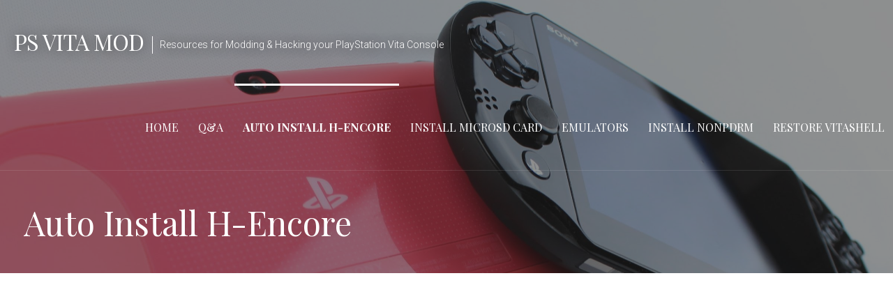

--- FILE ---
content_type: text/html; charset=UTF-8
request_url: https://psvitamod.com/h-encore/?replytocom=338
body_size: 28598
content:
<!DOCTYPE html>

<html dir="ltr" lang="en"
	prefix="og: https://ogp.me/ns#" >

<head>

	<meta charset="UTF-8">

	<meta name="viewport" content="width=device-width, initial-scale=1">

	<link rel="profile" href="https://gmpg.org/xfn/11">

	<link rel="pingback" href="https://psvitamod.com/xmlrpc.php">

	<title>Set Up H-Encore: Hack Any PS Vita | PS Vita Mod</title>

		<!-- All in One SEO 4.2.8 - aioseo.com -->
		<meta name="description" content="Mar 7, 2019 - A step by step beginners guide with pictures on how to install H-Encore which allows you to hack your PS vita on 3.65+ firmware/system software." />
		<meta name="robots" content="max-image-preview:large" />
		<link rel="canonical" href="https://psvitamod.com/h-encore/" />
		<meta name="generator" content="All in One SEO (AIOSEO) 4.2.8 " />
		<meta property="og:locale" content="en_US" />
		<meta property="og:site_name" content="PS Vita Mod | Resources for Modding &amp; Hacking your PlayStation Vita Console" />
		<meta property="og:type" content="article" />
		<meta property="og:title" content="Set Up H-Encore: Hack Any PS Vita | PS Vita Mod" />
		<meta property="og:description" content="Mar 7, 2019 - A step by step beginners guide with pictures on how to install H-Encore which allows you to hack your PS vita on 3.65+ firmware/system software." />
		<meta property="og:url" content="https://psvitamod.com/h-encore/" />
		<meta property="article:published_time" content="2018-06-30T01:47:54+00:00" />
		<meta property="article:modified_time" content="2020-01-02T03:43:29+00:00" />
		<meta name="twitter:card" content="summary" />
		<meta name="twitter:title" content="Set Up H-Encore: Hack Any PS Vita | PS Vita Mod" />
		<meta name="twitter:description" content="Mar 7, 2019 - A step by step beginners guide with pictures on how to install H-Encore which allows you to hack your PS vita on 3.65+ firmware/system software." />
		<meta name="google" content="nositelinkssearchbox" />
		<script type="application/ld+json" class="aioseo-schema">
			{"@context":"https:\/\/schema.org","@graph":[{"@type":"BreadcrumbList","@id":"https:\/\/psvitamod.com\/h-encore\/#breadcrumblist","itemListElement":[{"@type":"ListItem","@id":"https:\/\/psvitamod.com\/#listItem","position":1,"item":{"@type":"WebPage","@id":"https:\/\/psvitamod.com\/","name":"Home","description":"A step by step beginners guide w\/ pics on how to mod\/hack the PS Vita & TV, use a microSD card\/SD2Vita as a memory card, install games, and install emulators.","url":"https:\/\/psvitamod.com\/"},"nextItem":"https:\/\/psvitamod.com\/h-encore\/#listItem"},{"@type":"ListItem","@id":"https:\/\/psvitamod.com\/h-encore\/#listItem","position":2,"item":{"@type":"WebPage","@id":"https:\/\/psvitamod.com\/h-encore\/","name":"Auto Install H-Encore","description":"Mar 7, 2019 - A step by step beginners guide with pictures on how to install H-Encore which allows you to hack your PS vita on 3.65+ firmware\/system software.","url":"https:\/\/psvitamod.com\/h-encore\/"},"previousItem":"https:\/\/psvitamod.com\/#listItem"}]},{"@type":"Organization","@id":"https:\/\/psvitamod.com\/#organization","name":"PS Vita Mod","url":"https:\/\/psvitamod.com\/"},{"@type":"WebPage","@id":"https:\/\/psvitamod.com\/h-encore\/#webpage","url":"https:\/\/psvitamod.com\/h-encore\/","name":"Set Up H-Encore: Hack Any PS Vita | PS Vita Mod","description":"Mar 7, 2019 - A step by step beginners guide with pictures on how to install H-Encore which allows you to hack your PS vita on 3.65+ firmware\/system software.","inLanguage":"en","isPartOf":{"@id":"https:\/\/psvitamod.com\/#website"},"breadcrumb":{"@id":"https:\/\/psvitamod.com\/h-encore\/#breadcrumblist"},"datePublished":"2018-06-30T01:47:54-07:00","dateModified":"2020-01-02T03:43:29-08:00"},{"@type":"WebSite","@id":"https:\/\/psvitamod.com\/#website","url":"https:\/\/psvitamod.com\/","name":"PS Vita Mod","description":"Resources for Modding & Hacking your PlayStation Vita Console","inLanguage":"en","publisher":{"@id":"https:\/\/psvitamod.com\/#organization"}}]}
		</script>
		<script type="text/javascript" >
			window.ga=window.ga||function(){(ga.q=ga.q||[]).push(arguments)};ga.l=+new Date;
			ga('create', "UA-121781466-1", 'auto');
			ga('send', 'pageview');
		</script>
		<script async src="https://www.google-analytics.com/analytics.js"></script>
		<!-- All in One SEO -->

<link rel='dns-prefetch' href='//cdnjs.cloudflare.com' />
<link rel='dns-prefetch' href='//fonts.googleapis.com' />
<link rel="alternate" type="application/rss+xml" title="PS Vita Mod &raquo; Feed" href="https://psvitamod.com/feed/" />
<link rel="alternate" type="application/rss+xml" title="PS Vita Mod &raquo; Comments Feed" href="https://psvitamod.com/comments/feed/" />
<link rel="alternate" type="application/rss+xml" title="PS Vita Mod &raquo; Auto Install H-Encore Comments Feed" href="https://psvitamod.com/h-encore/feed/" />
<script type="text/javascript">
window._wpemojiSettings = {"baseUrl":"https:\/\/s.w.org\/images\/core\/emoji\/14.0.0\/72x72\/","ext":".png","svgUrl":"https:\/\/s.w.org\/images\/core\/emoji\/14.0.0\/svg\/","svgExt":".svg","source":{"concatemoji":"https:\/\/psvitamod.com\/wp-includes\/js\/wp-emoji-release.min.js?ver=6.1.9"}};
/*! This file is auto-generated */
!function(e,a,t){var n,r,o,i=a.createElement("canvas"),p=i.getContext&&i.getContext("2d");function s(e,t){var a=String.fromCharCode,e=(p.clearRect(0,0,i.width,i.height),p.fillText(a.apply(this,e),0,0),i.toDataURL());return p.clearRect(0,0,i.width,i.height),p.fillText(a.apply(this,t),0,0),e===i.toDataURL()}function c(e){var t=a.createElement("script");t.src=e,t.defer=t.type="text/javascript",a.getElementsByTagName("head")[0].appendChild(t)}for(o=Array("flag","emoji"),t.supports={everything:!0,everythingExceptFlag:!0},r=0;r<o.length;r++)t.supports[o[r]]=function(e){if(p&&p.fillText)switch(p.textBaseline="top",p.font="600 32px Arial",e){case"flag":return s([127987,65039,8205,9895,65039],[127987,65039,8203,9895,65039])?!1:!s([55356,56826,55356,56819],[55356,56826,8203,55356,56819])&&!s([55356,57332,56128,56423,56128,56418,56128,56421,56128,56430,56128,56423,56128,56447],[55356,57332,8203,56128,56423,8203,56128,56418,8203,56128,56421,8203,56128,56430,8203,56128,56423,8203,56128,56447]);case"emoji":return!s([129777,127995,8205,129778,127999],[129777,127995,8203,129778,127999])}return!1}(o[r]),t.supports.everything=t.supports.everything&&t.supports[o[r]],"flag"!==o[r]&&(t.supports.everythingExceptFlag=t.supports.everythingExceptFlag&&t.supports[o[r]]);t.supports.everythingExceptFlag=t.supports.everythingExceptFlag&&!t.supports.flag,t.DOMReady=!1,t.readyCallback=function(){t.DOMReady=!0},t.supports.everything||(n=function(){t.readyCallback()},a.addEventListener?(a.addEventListener("DOMContentLoaded",n,!1),e.addEventListener("load",n,!1)):(e.attachEvent("onload",n),a.attachEvent("onreadystatechange",function(){"complete"===a.readyState&&t.readyCallback()})),(e=t.source||{}).concatemoji?c(e.concatemoji):e.wpemoji&&e.twemoji&&(c(e.twemoji),c(e.wpemoji)))}(window,document,window._wpemojiSettings);
</script>
<!-- psvitamod.com is managing ads with Advanced Ads --><script id="psvit-ready">
			window.advanced_ads_ready=function(e,a){a=a||"complete";var d=function(e){return"interactive"===a?"loading"!==e:"complete"===e};d(document.readyState)?e():document.addEventListener("readystatechange",(function(a){d(a.target.readyState)&&e()}),{once:"interactive"===a})},window.advanced_ads_ready_queue=window.advanced_ads_ready_queue||[];		</script>
		<style type="text/css">
img.wp-smiley,
img.emoji {
	display: inline !important;
	border: none !important;
	box-shadow: none !important;
	height: 1em !important;
	width: 1em !important;
	margin: 0 0.07em !important;
	vertical-align: -0.1em !important;
	background: none !important;
	padding: 0 !important;
}
</style>
	<link rel='stylesheet' id='wp-block-library-css' href='https://psvitamod.com/wp-includes/css/dist/block-library/style.min.css?ver=6.1.9' type='text/css' media='all' />
<link rel='stylesheet' id='font-awesome-css' href='https://psvitamod.com/wp-content/plugins/contact-widgets/assets/css/font-awesome.min.css?ver=4.7.0' type='text/css' media='all' />
<link rel='stylesheet' id='classic-theme-styles-css' href='https://psvitamod.com/wp-includes/css/classic-themes.min.css?ver=1' type='text/css' media='all' />
<style id='global-styles-inline-css' type='text/css'>
body{--wp--preset--color--black: #000000;--wp--preset--color--cyan-bluish-gray: #abb8c3;--wp--preset--color--white: #ffffff;--wp--preset--color--pale-pink: #f78da7;--wp--preset--color--vivid-red: #cf2e2e;--wp--preset--color--luminous-vivid-orange: #ff6900;--wp--preset--color--luminous-vivid-amber: #fcb900;--wp--preset--color--light-green-cyan: #7bdcb5;--wp--preset--color--vivid-green-cyan: #00d084;--wp--preset--color--pale-cyan-blue: #8ed1fc;--wp--preset--color--vivid-cyan-blue: #0693e3;--wp--preset--color--vivid-purple: #9b51e0;--wp--preset--gradient--vivid-cyan-blue-to-vivid-purple: linear-gradient(135deg,rgba(6,147,227,1) 0%,rgb(155,81,224) 100%);--wp--preset--gradient--light-green-cyan-to-vivid-green-cyan: linear-gradient(135deg,rgb(122,220,180) 0%,rgb(0,208,130) 100%);--wp--preset--gradient--luminous-vivid-amber-to-luminous-vivid-orange: linear-gradient(135deg,rgba(252,185,0,1) 0%,rgba(255,105,0,1) 100%);--wp--preset--gradient--luminous-vivid-orange-to-vivid-red: linear-gradient(135deg,rgba(255,105,0,1) 0%,rgb(207,46,46) 100%);--wp--preset--gradient--very-light-gray-to-cyan-bluish-gray: linear-gradient(135deg,rgb(238,238,238) 0%,rgb(169,184,195) 100%);--wp--preset--gradient--cool-to-warm-spectrum: linear-gradient(135deg,rgb(74,234,220) 0%,rgb(151,120,209) 20%,rgb(207,42,186) 40%,rgb(238,44,130) 60%,rgb(251,105,98) 80%,rgb(254,248,76) 100%);--wp--preset--gradient--blush-light-purple: linear-gradient(135deg,rgb(255,206,236) 0%,rgb(152,150,240) 100%);--wp--preset--gradient--blush-bordeaux: linear-gradient(135deg,rgb(254,205,165) 0%,rgb(254,45,45) 50%,rgb(107,0,62) 100%);--wp--preset--gradient--luminous-dusk: linear-gradient(135deg,rgb(255,203,112) 0%,rgb(199,81,192) 50%,rgb(65,88,208) 100%);--wp--preset--gradient--pale-ocean: linear-gradient(135deg,rgb(255,245,203) 0%,rgb(182,227,212) 50%,rgb(51,167,181) 100%);--wp--preset--gradient--electric-grass: linear-gradient(135deg,rgb(202,248,128) 0%,rgb(113,206,126) 100%);--wp--preset--gradient--midnight: linear-gradient(135deg,rgb(2,3,129) 0%,rgb(40,116,252) 100%);--wp--preset--duotone--dark-grayscale: url('#wp-duotone-dark-grayscale');--wp--preset--duotone--grayscale: url('#wp-duotone-grayscale');--wp--preset--duotone--purple-yellow: url('#wp-duotone-purple-yellow');--wp--preset--duotone--blue-red: url('#wp-duotone-blue-red');--wp--preset--duotone--midnight: url('#wp-duotone-midnight');--wp--preset--duotone--magenta-yellow: url('#wp-duotone-magenta-yellow');--wp--preset--duotone--purple-green: url('#wp-duotone-purple-green');--wp--preset--duotone--blue-orange: url('#wp-duotone-blue-orange');--wp--preset--font-size--small: 13px;--wp--preset--font-size--medium: 20px;--wp--preset--font-size--large: 36px;--wp--preset--font-size--x-large: 42px;--wp--preset--spacing--20: 0.44rem;--wp--preset--spacing--30: 0.67rem;--wp--preset--spacing--40: 1rem;--wp--preset--spacing--50: 1.5rem;--wp--preset--spacing--60: 2.25rem;--wp--preset--spacing--70: 3.38rem;--wp--preset--spacing--80: 5.06rem;}:where(.is-layout-flex){gap: 0.5em;}body .is-layout-flow > .alignleft{float: left;margin-inline-start: 0;margin-inline-end: 2em;}body .is-layout-flow > .alignright{float: right;margin-inline-start: 2em;margin-inline-end: 0;}body .is-layout-flow > .aligncenter{margin-left: auto !important;margin-right: auto !important;}body .is-layout-constrained > .alignleft{float: left;margin-inline-start: 0;margin-inline-end: 2em;}body .is-layout-constrained > .alignright{float: right;margin-inline-start: 2em;margin-inline-end: 0;}body .is-layout-constrained > .aligncenter{margin-left: auto !important;margin-right: auto !important;}body .is-layout-constrained > :where(:not(.alignleft):not(.alignright):not(.alignfull)){max-width: var(--wp--style--global--content-size);margin-left: auto !important;margin-right: auto !important;}body .is-layout-constrained > .alignwide{max-width: var(--wp--style--global--wide-size);}body .is-layout-flex{display: flex;}body .is-layout-flex{flex-wrap: wrap;align-items: center;}body .is-layout-flex > *{margin: 0;}:where(.wp-block-columns.is-layout-flex){gap: 2em;}.has-black-color{color: var(--wp--preset--color--black) !important;}.has-cyan-bluish-gray-color{color: var(--wp--preset--color--cyan-bluish-gray) !important;}.has-white-color{color: var(--wp--preset--color--white) !important;}.has-pale-pink-color{color: var(--wp--preset--color--pale-pink) !important;}.has-vivid-red-color{color: var(--wp--preset--color--vivid-red) !important;}.has-luminous-vivid-orange-color{color: var(--wp--preset--color--luminous-vivid-orange) !important;}.has-luminous-vivid-amber-color{color: var(--wp--preset--color--luminous-vivid-amber) !important;}.has-light-green-cyan-color{color: var(--wp--preset--color--light-green-cyan) !important;}.has-vivid-green-cyan-color{color: var(--wp--preset--color--vivid-green-cyan) !important;}.has-pale-cyan-blue-color{color: var(--wp--preset--color--pale-cyan-blue) !important;}.has-vivid-cyan-blue-color{color: var(--wp--preset--color--vivid-cyan-blue) !important;}.has-vivid-purple-color{color: var(--wp--preset--color--vivid-purple) !important;}.has-black-background-color{background-color: var(--wp--preset--color--black) !important;}.has-cyan-bluish-gray-background-color{background-color: var(--wp--preset--color--cyan-bluish-gray) !important;}.has-white-background-color{background-color: var(--wp--preset--color--white) !important;}.has-pale-pink-background-color{background-color: var(--wp--preset--color--pale-pink) !important;}.has-vivid-red-background-color{background-color: var(--wp--preset--color--vivid-red) !important;}.has-luminous-vivid-orange-background-color{background-color: var(--wp--preset--color--luminous-vivid-orange) !important;}.has-luminous-vivid-amber-background-color{background-color: var(--wp--preset--color--luminous-vivid-amber) !important;}.has-light-green-cyan-background-color{background-color: var(--wp--preset--color--light-green-cyan) !important;}.has-vivid-green-cyan-background-color{background-color: var(--wp--preset--color--vivid-green-cyan) !important;}.has-pale-cyan-blue-background-color{background-color: var(--wp--preset--color--pale-cyan-blue) !important;}.has-vivid-cyan-blue-background-color{background-color: var(--wp--preset--color--vivid-cyan-blue) !important;}.has-vivid-purple-background-color{background-color: var(--wp--preset--color--vivid-purple) !important;}.has-black-border-color{border-color: var(--wp--preset--color--black) !important;}.has-cyan-bluish-gray-border-color{border-color: var(--wp--preset--color--cyan-bluish-gray) !important;}.has-white-border-color{border-color: var(--wp--preset--color--white) !important;}.has-pale-pink-border-color{border-color: var(--wp--preset--color--pale-pink) !important;}.has-vivid-red-border-color{border-color: var(--wp--preset--color--vivid-red) !important;}.has-luminous-vivid-orange-border-color{border-color: var(--wp--preset--color--luminous-vivid-orange) !important;}.has-luminous-vivid-amber-border-color{border-color: var(--wp--preset--color--luminous-vivid-amber) !important;}.has-light-green-cyan-border-color{border-color: var(--wp--preset--color--light-green-cyan) !important;}.has-vivid-green-cyan-border-color{border-color: var(--wp--preset--color--vivid-green-cyan) !important;}.has-pale-cyan-blue-border-color{border-color: var(--wp--preset--color--pale-cyan-blue) !important;}.has-vivid-cyan-blue-border-color{border-color: var(--wp--preset--color--vivid-cyan-blue) !important;}.has-vivid-purple-border-color{border-color: var(--wp--preset--color--vivid-purple) !important;}.has-vivid-cyan-blue-to-vivid-purple-gradient-background{background: var(--wp--preset--gradient--vivid-cyan-blue-to-vivid-purple) !important;}.has-light-green-cyan-to-vivid-green-cyan-gradient-background{background: var(--wp--preset--gradient--light-green-cyan-to-vivid-green-cyan) !important;}.has-luminous-vivid-amber-to-luminous-vivid-orange-gradient-background{background: var(--wp--preset--gradient--luminous-vivid-amber-to-luminous-vivid-orange) !important;}.has-luminous-vivid-orange-to-vivid-red-gradient-background{background: var(--wp--preset--gradient--luminous-vivid-orange-to-vivid-red) !important;}.has-very-light-gray-to-cyan-bluish-gray-gradient-background{background: var(--wp--preset--gradient--very-light-gray-to-cyan-bluish-gray) !important;}.has-cool-to-warm-spectrum-gradient-background{background: var(--wp--preset--gradient--cool-to-warm-spectrum) !important;}.has-blush-light-purple-gradient-background{background: var(--wp--preset--gradient--blush-light-purple) !important;}.has-blush-bordeaux-gradient-background{background: var(--wp--preset--gradient--blush-bordeaux) !important;}.has-luminous-dusk-gradient-background{background: var(--wp--preset--gradient--luminous-dusk) !important;}.has-pale-ocean-gradient-background{background: var(--wp--preset--gradient--pale-ocean) !important;}.has-electric-grass-gradient-background{background: var(--wp--preset--gradient--electric-grass) !important;}.has-midnight-gradient-background{background: var(--wp--preset--gradient--midnight) !important;}.has-small-font-size{font-size: var(--wp--preset--font-size--small) !important;}.has-medium-font-size{font-size: var(--wp--preset--font-size--medium) !important;}.has-large-font-size{font-size: var(--wp--preset--font-size--large) !important;}.has-x-large-font-size{font-size: var(--wp--preset--font-size--x-large) !important;}
.wp-block-navigation a:where(:not(.wp-element-button)){color: inherit;}
:where(.wp-block-columns.is-layout-flex){gap: 2em;}
.wp-block-pullquote{font-size: 1.5em;line-height: 1.6;}
</style>
<link rel='stylesheet' id='foundation-icons-css' href='https://cdnjs.cloudflare.com/ajax/libs/foundicons/3.0.0/foundation-icons.css?ver=2.4.2.2' type='text/css' media='all' />
<link rel='stylesheet' id='fl-builder-layout-341-css' href='https://psvitamod.com/wp-content/uploads/bb-plugin/cache/341-layout.css?ver=a54553cd5512705dbaf49eda837b4122' type='text/css' media='all' />
<link rel='stylesheet' id='stcr-font-awesome-css' href='https://psvitamod.com/wp-content/plugins/subscribe-to-comments-reloaded/includes/css/font-awesome.min.css?ver=6.1.9' type='text/css' media='all' />
<link rel='stylesheet' id='velux-css' href='https://psvitamod.com/wp-content/themes/velux/style.css?ver=1.1.0' type='text/css' media='all' />
<style id='velux-inline-css' type='text/css'>
.site-header{background-image:url(https://psvitamod.com/wp-content/uploads/2018/06/cropped-HomePage-2400x1299.jpg);}
.site-title a,.site-title a:visited{color:#ffffff;}.site-title a:hover,.site-title a:visited:hover{color:rgba(255, 255, 255, 0.8);}
.site-description{color:#ffffff;}
.hero,.hero .widget h1,.hero .widget h2,.hero .widget h3,.hero .widget h4,.hero .widget h5,.hero .widget h6,.hero .widget p,.hero .widget blockquote,.hero .widget cite,.hero .widget table,.hero .widget ul,.hero .widget ol,.hero .widget li,.hero .widget dd,.hero .widget dt,.hero .widget address,.hero .widget code,.hero .widget pre,.hero .widget .widget-title,.hero .page-header h1{color:#ffffff;}
.main-navigation ul li a,.main-navigation ul li a:visited,.main-navigation ul li a:hover,.main-navigation ul li a:visited:hover{color:#ffffff;}.main-navigation .sub-menu .menu-item-has-children > a::after{border-right-color:#ffffff;border-left-color:#ffffff;}.menu-toggle div{background-color:#ffffff;}.main-navigation ul li a:hover{color:rgba(255, 255, 255, 0.8);}.site-header-wrapper{border-color:rgba(255, 255, 255, 0.1);}
h1,h2,h3,h4,h5,h6,label,legend,table th,dl dt,.entry-title,.entry-title a,.entry-title a:visited,.widget-title{color:#353535;}.entry-title a:hover,.entry-title a:visited:hover,.entry-title a:focus,.entry-title a:visited:focus,.entry-title a:active,.entry-title a:visited:active{color:rgba(53, 53, 53, 0.8);}
body,input,select,textarea,input[type="text"]:focus,input[type="email"]:focus,input[type="url"]:focus,input[type="password"]:focus,input[type="search"]:focus,input[type="number"]:focus,input[type="tel"]:focus,input[type="range"]:focus,input[type="date"]:focus,input[type="month"]:focus,input[type="week"]:focus,input[type="time"]:focus,input[type="datetime"]:focus,input[type="datetime-local"]:focus,input[type="color"]:focus,textarea:focus,.navigation.pagination .paging-nav-text{color:#252525;}.fl-callout-text,.fl-rich-text{color:#252525;}hr{background-color:rgba(37, 37, 37, 0.1);border-color:rgba(37, 37, 37, 0.1);}input[type="text"],input[type="email"],input[type="url"],input[type="password"],input[type="search"],input[type="number"],input[type="tel"],input[type="range"],input[type="date"],input[type="month"],input[type="week"],input[type="time"],input[type="datetime"],input[type="datetime-local"],input[type="color"],textarea,.select2-container .select2-choice{color:rgba(37, 37, 37, 0.5);border-color:rgba(37, 37, 37, 0.1);}select,fieldset,blockquote,pre,code,abbr,acronym,.hentry table th,.hentry table td{border-color:rgba(37, 37, 37, 0.1);}.hentry table tr:hover td{background-color:rgba(37, 37, 37, 0.05);}
blockquote,.entry-meta,.entry-footer,.comment-meta .says,.logged-in-as{color:#686868;}
.site-footer .widget-title,.site-footer h1,.site-footer h2,.site-footer h3,.site-footer h4,.site-footer h5,.site-footer h6{color:#ffffff;}
.site-footer .widget,.site-footer .widget form label{color:#999999;}
.footer-menu ul li a,.footer-menu ul li a:visited{color:#686868;}.site-info-wrapper .social-menu a{background-color:#686868;}.footer-menu ul li a:hover{border-color:#686868;}.footer-menu ul li a:hover,.footer-menu ul li a:visited:hover{color:rgba(104, 104, 104, 0.8);}
.site-info-wrapper .site-info-text{color:#686868;}
a,a:visited,.entry-title a:hover,.entry-title a:visited:hover{color:#cc494f;}.navigation.pagination .nav-links .page-numbers.current,.social-menu a:hover{background-color:#cc494f;}.main-navigation ul ul,.main-navigation .sub-menu{background-color:#cc494f;}.main-navigation:not(.open) ul.menu > li > a:hover{border-color:#cc494f;}a:hover,a:visited:hover,a:focus,a:visited:focus,a:active,a:visited:active{color:rgba(204, 73, 79, 0.8);}.comment-list li.bypostauthor{border-color:rgba(204, 73, 79, 0.2);}
button,a.button,a.button:visited,input[type="button"],input[type="reset"],input[type="submit"],.site-info-wrapper .social-menu a:hover{background-color:#cc494f;border-color:#cc494f;}a.fl-button,a.fl-button:visited,.content-area .fl-builder-content a.fl-button,.content-area .fl-builder-content a.fl-button:visited{background-color:#cc494f;border-color:#cc494f;}button:hover,button:active,button:focus,a.button:hover,a.button:active,a.button:focus,a.button:visited:hover,a.button:visited:active,a.button:visited:focus,input[type="button"]:hover,input[type="button"]:active,input[type="button"]:focus,input[type="reset"]:hover,input[type="reset"]:active,input[type="reset"]:focus,input[type="submit"]:hover,input[type="submit"]:active,input[type="submit"]:focus{background-color:rgba(204, 73, 79, 0.8);border-color:rgba(204, 73, 79, 0.8);}a.fl-button:hover,a.fl-button:active,a.fl-button:focus,a.fl-button:visited:hover,a.fl-button:visited:active,a.fl-button:visited:focus,.content-area .fl-builder-content a.fl-button:hover,.content-area .fl-builder-content a.fl-button:active,.content-area .fl-builder-content a.fl-button:focus,.content-area .fl-builder-content a.fl-button:visited:hover,.content-area .fl-builder-content a.fl-button:visited:active,.content-area .fl-builder-content a.fl-button:visited:focus{background-color:rgba(204, 73, 79, 0.8);border-color:rgba(204, 73, 79, 0.8);}
button,button:hover,button:active,button:focus,a.button,a.button:hover,a.button:active,a.button:focus,a.button:visited,a.button:visited:hover,a.button:visited:active,a.button:visited:focus,input[type="button"],input[type="button"]:hover,input[type="button"]:active,input[type="button"]:focus,input[type="reset"],input[type="reset"]:hover,input[type="reset"]:active,input[type="reset"]:focus,input[type="submit"],input[type="submit"]:hover,input[type="submit"]:active,input[type="submit"]:focus{color:#ffffff;}a.fl-button
				a.fl-button:hover,a.fl-button:active,a.fl-button:focus,a.fl-button:visited,a.fl-button:visited:hover,a.fl-button:visited:active,a.fl-button:visited:focus,.content-area .fl-builder-content a.fl-button,.content-area .fl-builder-content a.fl-button *,.content-area .fl-builder-content a.fl-button:visited,.content-area .fl-builder-content a.fl-button:visited *{color:#ffffff;}
body{background-color:#ffffff;}.navigation.pagination .nav-links .page-numbers.current{color:#ffffff;}
.site-header{background-color:#212121;}.site-header{-webkit-box-shadow:inset 0 0 0 9999em;-moz-box-shadow:inset 0 0 0 9999em;box-shadow:inset 0 0 0 9999em;color:rgba(33, 33, 33, 0.50);}
.main-navigation-container,.main-navigation.open,.main-navigation ul ul,.main-navigation .sub-menu{background-color:#212121;}.main-navigation-container{background-color:transparent;}
.site-footer{background-color:#212121;}
.site-info-wrapper{background-color:#191919;}.site-info-wrapper .social-menu a,.site-info-wrapper .social-menu a:visited,.site-info-wrapper .social-menu a:hover,.site-info-wrapper .social-menu a:visited:hover{color:#191919;}
</style>
<link rel='stylesheet' id='velux-fonts-css' href='//fonts.googleapis.com/css?family=Playfair+Display%3A300%2C400%2C700%7CRoboto%3A300%2C400%2C700%7CRaleway%3A300%2C400%2C700&#038;subset=latin&#038;ver=6.1.9' type='text/css' media='all' />
<style id='velux-fonts-inline-css' type='text/css'>
.site-title{font-family:"Playfair Display", sans-serif;}
.main-navigation ul li a,.main-navigation ul li a:visited,button,a.button,a.fl-button,input[type="button"],input[type="reset"],input[type="submit"]{font-family:"Playfair Display", sans-serif;}
h1,h2,h3,h4,h5,h6,label,legend,table th,dl dt,.entry-title,.widget-title{font-family:"Playfair Display", sans-serif;}
body,p,ol li,ul li,dl dd,.fl-callout-text{font-family:"Roboto", sans-serif;}
blockquote,.entry-meta,.entry-footer,.comment-list li .comment-meta .says,.comment-list li .comment-metadata,.comment-reply-link,#respond .logged-in-as{font-family:"Raleway", sans-serif;}
</style>
<script type='text/javascript' src='https://psvitamod.com/wp-includes/js/jquery/jquery.min.js?ver=3.6.1' id='jquery-core-js'></script>
<script type='text/javascript' src='https://psvitamod.com/wp-includes/js/jquery/jquery-migrate.min.js?ver=3.3.2' id='jquery-migrate-js'></script>
<link rel="https://api.w.org/" href="https://psvitamod.com/wp-json/" /><link rel="alternate" type="application/json" href="https://psvitamod.com/wp-json/wp/v2/pages/341" /><link rel="EditURI" type="application/rsd+xml" title="RSD" href="https://psvitamod.com/xmlrpc.php?rsd" />
<link rel="wlwmanifest" type="application/wlwmanifest+xml" href="https://psvitamod.com/wp-includes/wlwmanifest.xml" />
<meta name="generator" content="WordPress 6.1.9" />
<link rel='shortlink' href='https://psvitamod.com/?p=341' />
<link rel="alternate" type="application/json+oembed" href="https://psvitamod.com/wp-json/oembed/1.0/embed?url=https%3A%2F%2Fpsvitamod.com%2Fh-encore%2F" />
<link rel="alternate" type="text/xml+oembed" href="https://psvitamod.com/wp-json/oembed/1.0/embed?url=https%3A%2F%2Fpsvitamod.com%2Fh-encore%2F&#038;format=xml" />
<style type='text/css'>
.site-title a,.site-title a:visited{color:#ffffff;}
</style><style>ins.adsbygoogle { background-color: transparent; padding: 0; }</style><script  async src="https://pagead2.googlesyndication.com/pagead/js/adsbygoogle.js?client=ca-pub-5000423463073265" crossorigin="anonymous"></script>
</head>

<body class="page-template-default page page-id-341 fl-builder custom-header-image layout-two-column-default no-max-width aa-prefix-psvit-">

	
	<div id="page" class="hfeed site">

		<a class="skip-link screen-reader-text" href="#content">Skip to content</a>

		
		<header id="masthead" class="site-header" role="banner">

			
			<div class="site-header-wrapper">

				
<div class="menu-toggle" id="menu-toggle">
	<div></div>
	<div></div>
	<div></div>
</div><!-- #menu-toggle -->

<div class="site-title-wrapper">

	
	<h1 class="site-title"><a href="https://psvitamod.com/" rel="home">PS Vita Mod</a></h1>
	<div class="site-description">Resources for Modding &amp; Hacking your PlayStation Vita Console</div>
</div><!-- .site-title-wrapper -->

<div class="main-navigation-container">

	
	<nav id="site-navigation" class="main-navigation">

		<div class="menu-home-container"><ul id="menu-home" class="menu"><li id="menu-item-591" class="menu-item menu-item-type-post_type menu-item-object-page menu-item-home menu-item-591"><a href="https://psvitamod.com/">Home</a></li>
<li id="menu-item-588" class="menu-item menu-item-type-post_type menu-item-object-page menu-item-588"><a href="https://psvitamod.com/noob-guide/">Q&#038;A</a></li>
<li id="menu-item-589" class="menu-item menu-item-type-post_type menu-item-object-page current-menu-item page_item page-item-341 current_page_item menu-item-589"><a href="https://psvitamod.com/h-encore/" aria-current="page">Auto Install H-Encore</a></li>
<li id="menu-item-587" class="menu-item menu-item-type-post_type menu-item-object-page menu-item-587"><a href="https://psvitamod.com/sd2vita/">Install MicroSD card</a></li>
<li id="menu-item-592" class="menu-item menu-item-type-post_type menu-item-object-page menu-item-592"><a href="https://psvitamod.com/emulators/">Emulators</a></li>
<li id="menu-item-761" class="menu-item menu-item-type-post_type menu-item-object-page menu-item-761"><a href="https://psvitamod.com/nonpdrm/">Install NoNpDRM</a></li>
<li id="menu-item-593" class="menu-item menu-item-type-post_type menu-item-object-page menu-item-593"><a href="https://psvitamod.com/vitashell/">Restore VitaShell</a></li>
</ul></div>
	</nav><!-- #site-navigation -->

	
</div>

			</div><!-- .site-header-wrapper -->

			
<div class="page-title-container">

	<header class="page-header">

		
		<h1 class="page-title">Auto Install H-Encore</h1>

		
	</header><!-- .entry-header -->

</div><!-- .page-title-container -->

		</header><!-- #masthead -->

		
		<div id="content" class="site-content">

<div id="primary" class="content-area">

	<main id="main" class="site-main" role="main">

		
			
<article id="post-341" class="post-341 page type-page status-publish hentry">

	
		
	
	
<div class="page-content">

	<div class="fl-builder-content fl-builder-content-341 fl-builder-content-primary" data-post-id="341"><div class="fl-row fl-row-fixed-width fl-row-bg-none fl-node-5b36e2834bd1b" data-node="5b36e2834bd1b">
	<div class="fl-row-content-wrap">
						<div class="fl-row-content fl-row-fixed-width fl-node-content">
		
<div class="fl-col-group fl-node-5b36e28fd822c" data-node="5b36e28fd822c">
			<div class="fl-col fl-node-5b36e28fd84f0" data-node="5b36e28fd84f0">
	<div class="fl-col-content fl-node-content">
	<div class="fl-module fl-module-rich-text fl-node-5b36e28fd804b" data-node="5b36e28fd804b">
	<div class="fl-module-content fl-node-content">
		<div class="fl-rich-text">
	<p>You will need the items below to install H-Encore. The Auto H-encore will automatically install all the nesscary files for H-Encore on the Vita. Your PS Vita must be on firmware 3.65, 3.67, or 3.68 and have a PSN account linked. If you never logged into your Vita before, just log into the PS Store ONCE. That's all it takes to link your account.</p>
</div>
	</div>
</div>
	</div>
</div>
	</div>

<div class="fl-col-group fl-node-5b36e2834bbc5" data-node="5b36e2834bbc5">
			<div class="fl-col fl-node-5b36e2834bc3a fl-col-small" data-node="5b36e2834bc3a">
	<div class="fl-col-content fl-node-content">
	<div class="fl-module fl-module-callout fl-node-5b36e2834bce3" data-node="5b36e2834bce3">
	<div class="fl-module-content fl-node-content">
		<div class="fl-callout fl-callout-center fl-callout-has-icon fl-callout-icon-above-title">
		<div class="fl-callout-content">
			<span class="fl-icon">
				<i class="fi-credit-card" aria-hidden="true"></i>
					</span>
	<h3 class="fl-callout-title"><span class="fl-callout-title-text">Memory Card if Fat Vita (1000's)</span></h3>		<div class="fl-callout-text-wrap">
			<div class="fl-callout-text"><p>Either the official Sony Vita memory card or SD2Vita. Those with a PS Vita Slim won't need a memory card.</p>
</div>		</div>
	</div>
	</div>
	</div>
</div>
	</div>
</div>
			<div class="fl-col fl-node-5b36e2834bc01 fl-col-small" data-node="5b36e2834bc01">
	<div class="fl-col-content fl-node-content">
	<div class="fl-module fl-module-callout fl-node-5b39048e4c14f" data-node="5b39048e4c14f">
	<div class="fl-module-content fl-node-content">
		<div class="fl-callout fl-callout-center fl-callout-has-icon fl-callout-icon-above-title">
		<div class="fl-callout-content">
			<span class="fl-icon">
				<i class="fa fa-folder-open-o" aria-hidden="true"></i>
					</span>
	<h3 class="fl-callout-title"><span class="fl-callout-title-text">Files Needed</span></h3>		<div class="fl-callout-text-wrap">
			<div class="fl-callout-text"><p>Auto H-Encore: <a href="https://github.com/noahc3/auto-h-encore/releases">Github Link</a><br />
Qcma: <a href="https://codestation.github.io/qcma/">GitHub Link</a></p>
</div>		</div>
	</div>
	</div>
	</div>
</div>
	</div>
</div>
	</div>
		</div>
	</div>
</div>
<div class="fl-row fl-row-fixed-width fl-row-bg-none fl-node-5b36e2834bd8a" data-node="5b36e2834bd8a">
	<div class="fl-row-content-wrap">
						<div class="fl-row-content fl-row-fixed-width fl-node-content">
		
<div class="fl-col-group fl-node-5b36e2834bdc3" data-node="5b36e2834bdc3">
			<div class="fl-col fl-node-5b36e2834bdfb" data-node="5b36e2834bdfb">
	<div class="fl-col-content fl-node-content">
	<div class="fl-module fl-module-callout fl-node-5b36e2834be33" data-node="5b36e2834be33">
	<div class="fl-module-content fl-node-content">
		<div class="fl-callout fl-callout-left fl-callout-has-photo fl-callout-photo-below-title">
		<div class="fl-callout-content">
		<h3 class="fl-callout-title"><span class="fl-callout-title-text">Step 1: Unzip and Install all Files</span></h3><div class="fl-callout-photo"><div class="fl-photo fl-photo-align-" itemscope itemtype="https://schema.org/ImageObject">
	<div class="fl-photo-content fl-photo-img-jpg">
				<img decoding="async" loading="lazy" width="514" height="400" class="fl-photo-img wp-image-1225" src="https://psvitamod.com/wp-content/uploads/2019/03/QCMA-Setup-e1552012844747.jpg" alt="QCMA Setup" itemprop="image" title="QCMA Setup" />
					</div>
	</div>
</div>		<div class="fl-callout-text-wrap">
			<div class="fl-callout-text"><ul>
<li>Unzip the <strong>Auto</strong> <strong>H-encore </strong>files and install <strong>Qcma</strong>.</li>
<li>Select the <strong>libusbK</strong> driver when installing <strong>Qcma.</strong></li>
</ul>
</div>		</div>
	</div>
	</div>
	</div>
</div>
	</div>
</div>
	</div>
		</div>
	</div>
</div>
<div class="fl-row fl-row-fixed-width fl-row-bg-none fl-node-5b3981c689b76" data-node="5b3981c689b76">
	<div class="fl-row-content-wrap">
						<div class="fl-row-content fl-row-fixed-width fl-node-content">
		
<div class="fl-col-group fl-node-5b3981c689f55" data-node="5b3981c689f55">
			<div class="fl-col fl-node-5b3981c689f90" data-node="5b3981c689f90">
	<div class="fl-col-content fl-node-content">
	<div class="fl-module fl-module-callout fl-node-5b3981c689fc8" data-node="5b3981c689fc8">
	<div class="fl-module-content fl-node-content">
		<div class="fl-callout fl-callout-left fl-callout-has-photo fl-callout-photo-below-title">
		<div class="fl-callout-content">
		<h3 class="fl-callout-title"><span class="fl-callout-title-text">Step 2: Run Auto H-Encore.exe</span></h3><div class="fl-callout-photo"><div class="fl-photo fl-photo-align-" itemscope itemtype="https://schema.org/ImageObject">
	<div class="fl-photo-content fl-photo-img-jpg">
				<img decoding="async" loading="lazy" width="520" height="371" class="fl-photo-img wp-image-1226" src="https://psvitamod.com/wp-content/uploads/2019/03/Auto-Hencore-pt2.jpg" alt="Auto Hencore pt2" itemprop="image" title="Auto Hencore pt2" srcset="https://psvitamod.com/wp-content/uploads/2019/03/Auto-Hencore-pt2.jpg 520w, https://psvitamod.com/wp-content/uploads/2019/03/Auto-Hencore-pt2-300x214.jpg 300w" sizes="(max-width: 520px) 100vw, 520px" />
					</div>
	</div>
</div>		<div class="fl-callout-text-wrap">
			<div class="fl-callout-text"><ul>
<li>Double click on the auto h-encore.exe icon and click on the <strong>Start </strong>button.</li>
</ul>
</div>		</div>
	</div>
	</div>
	</div>
</div>
<div class="fl-module fl-module-callout fl-node-5b3982a104618" data-node="5b3982a104618">
	<div class="fl-module-content fl-node-content">
		<div class="fl-callout fl-callout-left fl-callout-has-photo fl-callout-photo-below-title">
		<div class="fl-callout-content">
		<h3 class="fl-callout-title"><span class="fl-callout-title-text">Step 3: Connect Vita to QCMA.</span></h3><div class="fl-callout-photo"><div class="fl-photo fl-photo-align-" itemscope itemtype="https://schema.org/ImageObject">
	<div class="fl-photo-content fl-photo-img-jpg">
				<img decoding="async" loading="lazy" width="451" height="173" class="fl-photo-img wp-image-1227" src="https://psvitamod.com/wp-content/uploads/2019/03/Auto-Hencore-pt3.jpg" alt="Auto Hencore pt3" itemprop="image" title="Auto Hencore pt3" srcset="https://psvitamod.com/wp-content/uploads/2019/03/Auto-Hencore-pt3.jpg 451w, https://psvitamod.com/wp-content/uploads/2019/03/Auto-Hencore-pt3-300x115.jpg 300w" sizes="(max-width: 451px) 100vw, 451px" />
					</div>
	</div>
</div>		<div class="fl-callout-text-wrap">
			<div class="fl-callout-text"><ul>
<li>A prompt will popped up asking to connect the PS Vita.</li>
<li>To do so, connect the USB cable to your Vita and go to Content Manager.</li>
<li>Select Copy Content.</li>
</ul>
</div>		</div>
	</div>
	</div>
	</div>
</div>
<div class="fl-module fl-module-callout fl-node-5b398491b509f" data-node="5b398491b509f">
	<div class="fl-module-content fl-node-content">
		<div class="fl-callout fl-callout-left fl-callout-has-photo fl-callout-photo-below-title">
		<div class="fl-callout-content">
		<h3 class="fl-callout-title"><span class="fl-callout-title-text">Step 4: Wait for Unpacking to Finish. </span></h3><div class="fl-callout-photo"><div class="fl-photo fl-photo-align-" itemscope itemtype="https://schema.org/ImageObject">
	<div class="fl-photo-content fl-photo-img-jpg">
				<img decoding="async" loading="lazy" width="511" height="177" class="fl-photo-img wp-image-1228" src="https://psvitamod.com/wp-content/uploads/2019/03/Auto-Hencore-pt4.jpg" alt="Auto Hencore pt4" itemprop="image" title="Auto Hencore pt4" srcset="https://psvitamod.com/wp-content/uploads/2019/03/Auto-Hencore-pt4.jpg 511w, https://psvitamod.com/wp-content/uploads/2019/03/Auto-Hencore-pt4-300x104.jpg 300w" sizes="(max-width: 511px) 100vw, 511px" />
					</div>
	</div>
</div>		<div class="fl-callout-text-wrap">
			<div class="fl-callout-text"><ul>
<li>Wait for the prompt to reach 100% unpacked.</li>
</ul>
</div>		</div>
	</div>
	</div>
	</div>
</div>
<div class="fl-module fl-module-callout fl-node-5b3ad9dc4cf9b" data-node="5b3ad9dc4cf9b">
	<div class="fl-module-content fl-node-content">
		<div class="fl-callout fl-callout-left fl-callout-has-photo fl-callout-photo-below-title">
		<div class="fl-callout-content">
		<h3 class="fl-callout-title"><span class="fl-callout-title-text">Step 5: Copy H-Encore to PS VITA/APP.</span></h3><div class="fl-callout-photo"><div class="fl-photo fl-photo-align-" itemscope itemtype="https://schema.org/ImageObject">
	<div class="fl-photo-content fl-photo-img-jpg">
				<img decoding="async" loading="lazy" width="888" height="302" class="fl-photo-img wp-image-1232" src="https://psvitamod.com/wp-content/uploads/2019/03/Auto-Hencore-Final-Step.jpg" alt="Auto Hencore Final Step" itemprop="image" title="Auto Hencore Final Step" srcset="https://psvitamod.com/wp-content/uploads/2019/03/Auto-Hencore-Final-Step.jpg 888w, https://psvitamod.com/wp-content/uploads/2019/03/Auto-Hencore-Final-Step-300x102.jpg 300w, https://psvitamod.com/wp-content/uploads/2019/03/Auto-Hencore-Final-Step-768x261.jpg 768w" sizes="(max-width: 888px) 100vw, 888px" />
					</div>
	</div>
</div>		<div class="fl-callout-text-wrap">
			<div class="fl-callout-text"><ul>
<li>In the <strong>PS Vita</strong>, connect to <strong>Content Manager</strong>.</li>
<li>Select <strong>Applications/PS Vita/ H-Encore.</strong></li>
<li>Select <strong>H-Encore</strong> and hit <strong>Copy</strong>.</li>
</ul>
</div>		</div>
	</div>
	</div>
	</div>
</div>
<div class="fl-module fl-module-callout fl-node-5b3ae51d625f3" data-node="5b3ae51d625f3">
	<div class="fl-module-content fl-node-content">
		<div class="fl-callout fl-callout-left fl-callout-has-photo fl-callout-photo-below-title">
		<div class="fl-callout-content">
		<h3 class="fl-callout-title"><span class="fl-callout-title-text">Step 6: Go Back Out to the Home Page and Click on the H-Encore Bubble!</span></h3><div class="fl-callout-photo"><div class="fl-photo fl-photo-align-" itemscope itemtype="https://schema.org/ImageObject">
	<div class="fl-photo-content fl-photo-img-jpg">
				<img decoding="async" loading="lazy" width="800" height="417" class="fl-photo-img wp-image-562" src="https://psvitamod.com/wp-content/uploads/2018/07/Part14B-e1557629217334.jpg" alt="Part14B" itemprop="image" title="Part14B" />
					</div>
	</div>
</div>		<div class="fl-callout-text-wrap">
			<div class="fl-callout-text"><ul>
<li>Go out to your <strong>HOME</strong> page.</li>
<li>Scroll down until you see the bouncing <strong>H-Encore</strong> bubble.</li>
<li>Launch <strong>H-Encore</strong>, scroll down to <strong>Install HENkaku </strong>press X.</li>
<li>Download <strong>VitaShell </strong>and press X (WiFi must be turned on).</li>
<li><strong>Reset taiHen config.txt </strong>and press X, and then press X on <strong>Exit</strong>.</li>
</ul>
<p>&nbsp;</p>
<p>&nbsp;</p>
</div>		</div>
	</div>
	</div>
	</div>
</div>
<div class="fl-module fl-module-callout fl-node-5b418ac47c659" data-node="5b418ac47c659">
	<div class="fl-module-content fl-node-content">
		<div class="fl-callout fl-callout-left fl-callout-has-photo fl-callout-photo-below-title">
		<div class="fl-callout-content">
		<h3 class="fl-callout-title"><span class="fl-callout-title-text">Step 7: Rejoice!</span></h3><div class="fl-callout-photo"><div class="fl-photo fl-photo-align-" itemscope itemtype="https://schema.org/ImageObject">
	<div class="fl-photo-content fl-photo-img-jpg">
				<img decoding="async" loading="lazy" width="800" height="454" class="fl-photo-img wp-image-706" src="https://psvitamod.com/wp-content/uploads/2018/07/Vitashell-with-Encore-1-e1557629351311.jpg" alt="Vitashell with Encore" itemprop="image" title="Vitashell with Encore" />
					</div>
	</div>
</div>		<div class="fl-callout-text-wrap">
			<div class="fl-callout-text"><p>You should have <strong>VitaShell</strong> now. This app allows you to install other apps on your Vita.</p>
<p>Enjoy your hacked Vita, to see a pic by pic guide on how to install Enso, a permanent hack, see my next guide <a href="https://psvitamod.com/install-enso-on-firmware-3-65/">here</a>.</p>
</div>		</div>
	</div>
	</div>
	</div>
</div>
	</div>
</div>
	</div>
		</div>
	</div>
</div>
</div><div class="psvit-at-the-end" style="clear: both; " id="psvit-2062561874"><script async src="//pagead2.googlesyndication.com/pagead/js/adsbygoogle.js?client=ca-pub-5000423463073265" crossorigin="anonymous"></script><ins class="adsbygoogle" style="display:block; text-align:center;" data-ad-client="ca-pub-5000423463073265" 
data-ad-slot="" 
data-ad-layout="in-article"
data-ad-format="fluid"></ins>
<script> 
(adsbygoogle = window.adsbygoogle || []).push({}); 
</script>
</div>
</div><!-- .page-content -->

	
</article><!-- #post-## -->

			
				
<div id="comments" class="comments-area">

	
		<h2 class="comments-title">
		96 thoughts on <span>&ldquo;Auto Install H-Encore&rdquo;</span>		</h2>

		
		<ol class="comment-list">
				<li id="comment-16953" class="comment even thread-even depth-1 parent">
			<article id="div-comment-16953" class="comment-body">
				<footer class="comment-meta">
					<div class="comment-author vcard">
						<img alt='' src='https://secure.gravatar.com/avatar/be5c48a2da4b73679c6597079763363b?s=32&#038;d=retro&#038;r=g' srcset='https://secure.gravatar.com/avatar/be5c48a2da4b73679c6597079763363b?s=64&#038;d=retro&#038;r=g 2x' class='avatar avatar-32 photo' height='32' width='32' loading='lazy' decoding='async'/>						<b class="fn">Ebube Menakaya</b> <span class="says">says:</span>					</div><!-- .comment-author -->

					<div class="comment-metadata">
						<a href="https://psvitamod.com/h-encore/#comment-16953"><time datetime="2022-05-31T01:57:20-07:00">May 31, 2022 at 1:57 am</time></a>					</div><!-- .comment-metadata -->

									</footer><!-- .comment-meta -->

				<div class="comment-content">
					<p>I successfully downgraded my PS Vita to the 3.65 firmware  version but have experienced troubles downloading H-Encore, the files finish unpacking and I get the prompt from Step 5. however, upon trying to copy the application from the content manager i get an error message with the code (C0-14258-0). I&#8217;m not sure how to proceed as i need H-Encore to download ENSO.</p>
				</div><!-- .comment-content -->

				<div class="reply"><a rel='nofollow' class='comment-reply-link' href='https://psvitamod.com/h-encore/?replytocom=16953#respond' data-commentid="16953" data-postid="341" data-belowelement="div-comment-16953" data-respondelement="respond" data-replyto="Reply to Ebube Menakaya" aria-label='Reply to Ebube Menakaya'>Reply</a></div>			</article><!-- .comment-body -->
		<ol class="children">
		<li id="comment-17037" class="comment byuser comment-author-admin bypostauthor odd alt depth-2">
			<article id="div-comment-17037" class="comment-body">
				<footer class="comment-meta">
					<div class="comment-author vcard">
						<img alt='' src='https://secure.gravatar.com/avatar/81661f00103f47f5d962a50ee2dcb3f7?s=32&#038;d=retro&#038;r=g' srcset='https://secure.gravatar.com/avatar/81661f00103f47f5d962a50ee2dcb3f7?s=64&#038;d=retro&#038;r=g 2x' class='avatar avatar-32 photo' height='32' width='32' loading='lazy' decoding='async'/>						<b class="fn">CFWConsoles</b> <span class="says">says:</span>					</div><!-- .comment-author -->

					<div class="comment-metadata">
						<a href="https://psvitamod.com/h-encore/#comment-17037"><time datetime="2022-06-05T09:33:36-07:00">June 5, 2022 at 9:33 am</time></a>					</div><!-- .comment-metadata -->

									</footer><!-- .comment-meta -->

				<div class="comment-content">
					<p>Look at Selasio comment here on my other page: <a href="https://psvitamod.com/vitashell/" rel="nofollow ugc">https://psvitamod.com/vitashell/</a>.<br />
He wrote &#8220;Hi, I was fighting with PSVimgtools for about 4 hours until it worked for me, I had the same problem as other people that the file was only 5k instead of 3000k. Then I realized about the first mistake, it was that I was not logged in the psnetwork on the vita, then the second mistake was that I already had a folder PS Vita in the documents path with Hencore, I changed the name to “PS Vita2” for example, then updated the database in QMCA and it created automatically a new empty folder called “PSVita”, then I started again from Step 6 and it worked<br />
Thank you all! 🙂&#8221;</p>
				</div><!-- .comment-content -->

				<div class="reply"><a rel='nofollow' class='comment-reply-link' href='https://psvitamod.com/h-encore/?replytocom=17037#respond' data-commentid="17037" data-postid="341" data-belowelement="div-comment-17037" data-respondelement="respond" data-replyto="Reply to CFWConsoles" aria-label='Reply to CFWConsoles'>Reply</a></div>			</article><!-- .comment-body -->
		</li><!-- #comment-## -->
</ol><!-- .children -->
</li><!-- #comment-## -->
		<li id="comment-11856" class="comment even thread-odd thread-alt depth-1 parent">
			<article id="div-comment-11856" class="comment-body">
				<footer class="comment-meta">
					<div class="comment-author vcard">
						<img alt='' src='https://secure.gravatar.com/avatar/806acc8cc6ab74a59dfbaa4602ec361e?s=32&#038;d=retro&#038;r=g' srcset='https://secure.gravatar.com/avatar/806acc8cc6ab74a59dfbaa4602ec361e?s=64&#038;d=retro&#038;r=g 2x' class='avatar avatar-32 photo' height='32' width='32' loading='lazy' decoding='async'/>						<b class="fn">ANGEL</b> <span class="says">says:</span>					</div><!-- .comment-author -->

					<div class="comment-metadata">
						<a href="https://psvitamod.com/h-encore/#comment-11856"><time datetime="2021-08-14T03:47:27-07:00">August 14, 2021 at 3:47 am</time></a>					</div><!-- .comment-metadata -->

									</footer><!-- .comment-meta -->

				<div class="comment-content">
					<p>HI AM STILLING GETTING THE WHITE PAGE ON MY PS VITA. WHAT SHOULD I DO PLEASE</p>
				</div><!-- .comment-content -->

				<div class="reply"><a rel='nofollow' class='comment-reply-link' href='https://psvitamod.com/h-encore/?replytocom=11856#respond' data-commentid="11856" data-postid="341" data-belowelement="div-comment-11856" data-respondelement="respond" data-replyto="Reply to ANGEL" aria-label='Reply to ANGEL'>Reply</a></div>			</article><!-- .comment-body -->
		<ol class="children">
		<li id="comment-11877" class="comment byuser comment-author-admin bypostauthor odd alt depth-2">
			<article id="div-comment-11877" class="comment-body">
				<footer class="comment-meta">
					<div class="comment-author vcard">
						<img alt='' src='https://secure.gravatar.com/avatar/81661f00103f47f5d962a50ee2dcb3f7?s=32&#038;d=retro&#038;r=g' srcset='https://secure.gravatar.com/avatar/81661f00103f47f5d962a50ee2dcb3f7?s=64&#038;d=retro&#038;r=g 2x' class='avatar avatar-32 photo' height='32' width='32' loading='lazy' decoding='async'/>						<b class="fn">CFWConsoles</b> <span class="says">says:</span>					</div><!-- .comment-author -->

					<div class="comment-metadata">
						<a href="https://psvitamod.com/h-encore/#comment-11877"><time datetime="2021-08-14T13:37:58-07:00">August 14, 2021 at 1:37 pm</time></a>					</div><!-- .comment-metadata -->

									</footer><!-- .comment-meta -->

				<div class="comment-content">
					<p>If you are on the newer firmware like 3.73 then you have to keep launching Hencore until it works.</p>
				</div><!-- .comment-content -->

				<div class="reply"><a rel='nofollow' class='comment-reply-link' href='https://psvitamod.com/h-encore/?replytocom=11877#respond' data-commentid="11877" data-postid="341" data-belowelement="div-comment-11877" data-respondelement="respond" data-replyto="Reply to CFWConsoles" aria-label='Reply to CFWConsoles'>Reply</a></div>			</article><!-- .comment-body -->
		</li><!-- #comment-## -->
</ol><!-- .children -->
</li><!-- #comment-## -->
		<li id="comment-7517" class="comment even thread-even depth-1 parent">
			<article id="div-comment-7517" class="comment-body">
				<footer class="comment-meta">
					<div class="comment-author vcard">
						<img alt='' src='https://secure.gravatar.com/avatar/86e088354021a02dbd62e1f2c8b9747d?s=32&#038;d=retro&#038;r=g' srcset='https://secure.gravatar.com/avatar/86e088354021a02dbd62e1f2c8b9747d?s=64&#038;d=retro&#038;r=g 2x' class='avatar avatar-32 photo' height='32' width='32' loading='lazy' decoding='async'/>						<b class="fn">Ulysses</b> <span class="says">says:</span>					</div><!-- .comment-author -->

					<div class="comment-metadata">
						<a href="https://psvitamod.com/h-encore/#comment-7517"><time datetime="2021-02-10T16:27:11-08:00">February 10, 2021 at 4:27 pm</time></a>					</div><!-- .comment-metadata -->

									</footer><!-- .comment-meta -->

				<div class="comment-content">
					<p>help I get all the way to the H-encore bootstrap menu then I cant scroll down and my buttons don&#8217;t work, I cant scroll to install henkaku or even exit out I just end up having to restart vita.</p>
				</div><!-- .comment-content -->

				<div class="reply"><a rel='nofollow' class='comment-reply-link' href='https://psvitamod.com/h-encore/?replytocom=7517#respond' data-commentid="7517" data-postid="341" data-belowelement="div-comment-7517" data-respondelement="respond" data-replyto="Reply to Ulysses" aria-label='Reply to Ulysses'>Reply</a></div>			</article><!-- .comment-body -->
		<ol class="children">
		<li id="comment-7570" class="comment byuser comment-author-admin bypostauthor odd alt depth-2 parent">
			<article id="div-comment-7570" class="comment-body">
				<footer class="comment-meta">
					<div class="comment-author vcard">
						<img alt='' src='https://secure.gravatar.com/avatar/81661f00103f47f5d962a50ee2dcb3f7?s=32&#038;d=retro&#038;r=g' srcset='https://secure.gravatar.com/avatar/81661f00103f47f5d962a50ee2dcb3f7?s=64&#038;d=retro&#038;r=g 2x' class='avatar avatar-32 photo' height='32' width='32' loading='lazy' decoding='async'/>						<b class="fn">CFWConsoles</b> <span class="says">says:</span>					</div><!-- .comment-author -->

					<div class="comment-metadata">
						<a href="https://psvitamod.com/h-encore/#comment-7570"><time datetime="2021-02-12T09:26:22-08:00">February 12, 2021 at 9:26 am</time></a>					</div><!-- .comment-metadata -->

									</footer><!-- .comment-meta -->

				<div class="comment-content">
					<p>So your buttons only stop working in H-encore?</p>
				</div><!-- .comment-content -->

				<div class="reply"><a rel='nofollow' class='comment-reply-link' href='https://psvitamod.com/h-encore/?replytocom=7570#respond' data-commentid="7570" data-postid="341" data-belowelement="div-comment-7570" data-respondelement="respond" data-replyto="Reply to CFWConsoles" aria-label='Reply to CFWConsoles'>Reply</a></div>			</article><!-- .comment-body -->
		<ol class="children">
		<li id="comment-8016" class="comment even depth-3 parent">
			<article id="div-comment-8016" class="comment-body">
				<footer class="comment-meta">
					<div class="comment-author vcard">
						<img alt='' src='https://secure.gravatar.com/avatar/cd01c6402dc5628be9277117b570fb39?s=32&#038;d=retro&#038;r=g' srcset='https://secure.gravatar.com/avatar/cd01c6402dc5628be9277117b570fb39?s=64&#038;d=retro&#038;r=g 2x' class='avatar avatar-32 photo' height='32' width='32' loading='lazy' decoding='async'/>						<b class="fn">Mark irosa</b> <span class="says">says:</span>					</div><!-- .comment-author -->

					<div class="comment-metadata">
						<a href="https://psvitamod.com/h-encore/#comment-8016"><time datetime="2021-03-01T10:12:13-08:00">March 1, 2021 at 10:12 am</time></a>					</div><!-- .comment-metadata -->

									</footer><!-- .comment-meta -->

				<div class="comment-content">
					<p>I have the same issue the buttons are working fine can navigate while on menu but when I try to launch h encore and on bootstrap I&#8217;m just sticker cannot navigate.. please help.</p>
				</div><!-- .comment-content -->

				<div class="reply"><a rel='nofollow' class='comment-reply-link' href='https://psvitamod.com/h-encore/?replytocom=8016#respond' data-commentid="8016" data-postid="341" data-belowelement="div-comment-8016" data-respondelement="respond" data-replyto="Reply to Mark irosa" aria-label='Reply to Mark irosa'>Reply</a></div>			</article><!-- .comment-body -->
		<ol class="children">
		<li id="comment-8025" class="comment byuser comment-author-admin bypostauthor odd alt depth-4">
			<article id="div-comment-8025" class="comment-body">
				<footer class="comment-meta">
					<div class="comment-author vcard">
						<img alt='' src='https://secure.gravatar.com/avatar/81661f00103f47f5d962a50ee2dcb3f7?s=32&#038;d=retro&#038;r=g' srcset='https://secure.gravatar.com/avatar/81661f00103f47f5d962a50ee2dcb3f7?s=64&#038;d=retro&#038;r=g 2x' class='avatar avatar-32 photo' height='32' width='32' loading='lazy' decoding='async'/>						<b class="fn">CFWConsoles</b> <span class="says">says:</span>					</div><!-- .comment-author -->

					<div class="comment-metadata">
						<a href="https://psvitamod.com/h-encore/#comment-8025"><time datetime="2021-03-01T17:09:32-08:00">March 1, 2021 at 5:09 pm</time></a>					</div><!-- .comment-metadata -->

									</footer><!-- .comment-meta -->

				<div class="comment-content">
					<p>What happens when you try to launch hencore, does it give you an error, and do your shoulder buttons work as well?</p>
				</div><!-- .comment-content -->

				<div class="reply"><a rel='nofollow' class='comment-reply-link' href='https://psvitamod.com/h-encore/?replytocom=8025#respond' data-commentid="8025" data-postid="341" data-belowelement="div-comment-8025" data-respondelement="respond" data-replyto="Reply to CFWConsoles" aria-label='Reply to CFWConsoles'>Reply</a></div>			</article><!-- .comment-body -->
		</li><!-- #comment-## -->
</ol><!-- .children -->
</li><!-- #comment-## -->
</ol><!-- .children -->
</li><!-- #comment-## -->
		<li id="comment-8017" class="comment even depth-2">
			<article id="div-comment-8017" class="comment-body">
				<footer class="comment-meta">
					<div class="comment-author vcard">
						<img alt='' src='https://secure.gravatar.com/avatar/cd01c6402dc5628be9277117b570fb39?s=32&#038;d=retro&#038;r=g' srcset='https://secure.gravatar.com/avatar/cd01c6402dc5628be9277117b570fb39?s=64&#038;d=retro&#038;r=g 2x' class='avatar avatar-32 photo' height='32' width='32' loading='lazy' decoding='async'/>						<b class="fn">Mark irosa</b> <span class="says">says:</span>					</div><!-- .comment-author -->

					<div class="comment-metadata">
						<a href="https://psvitamod.com/h-encore/#comment-8017"><time datetime="2021-03-01T10:19:40-08:00">March 1, 2021 at 10:19 am</time></a>					</div><!-- .comment-metadata -->

									</footer><!-- .comment-meta -->

				<div class="comment-content">
					<p>Hi I just want to ask, I don&#8217;t know if I did the correct one but my vita insisted to upgrade from 3.68 to 3.73, and planning to downgrade it to 3.65 or 3.60, however during the process when I successfully installed final h encore, I am not able to scroll down to install henkaku, will you be able to help me with this already tried the navi buttons and it&#8217;s working fine. Tnx in advance</p>
				</div><!-- .comment-content -->

				<div class="reply"><a rel='nofollow' class='comment-reply-link' href='https://psvitamod.com/h-encore/?replytocom=8017#respond' data-commentid="8017" data-postid="341" data-belowelement="div-comment-8017" data-respondelement="respond" data-replyto="Reply to Mark irosa" aria-label='Reply to Mark irosa'>Reply</a></div>			</article><!-- .comment-body -->
		</li><!-- #comment-## -->
</ol><!-- .children -->
</li><!-- #comment-## -->
		<li id="comment-7170" class="comment odd alt thread-odd thread-alt depth-1 parent">
			<article id="div-comment-7170" class="comment-body">
				<footer class="comment-meta">
					<div class="comment-author vcard">
						<img alt='' src='https://secure.gravatar.com/avatar/105147566890b784da7dc4936d8c62ea?s=32&#038;d=retro&#038;r=g' srcset='https://secure.gravatar.com/avatar/105147566890b784da7dc4936d8c62ea?s=64&#038;d=retro&#038;r=g 2x' class='avatar avatar-32 photo' height='32' width='32' loading='lazy' decoding='async'/>						<b class="fn">Chris</b> <span class="says">says:</span>					</div><!-- .comment-author -->

					<div class="comment-metadata">
						<a href="https://psvitamod.com/h-encore/#comment-7170"><time datetime="2021-02-01T00:40:00-08:00">February 1, 2021 at 12:40 am</time></a>					</div><!-- .comment-metadata -->

									</footer><!-- .comment-meta -->

				<div class="comment-content">
					<p>help! I&#8217;ve got a slim vita, downgraded from 3.73 to 3.65. I installed hencore2 just fine, and moved onto this. I replaced it with h-encore, and deleted my old vitashell app from the hencore2/modoru download. I&#8217;ve been trying to download vitashell from h-encore, but it keeps giving me &#8220;failed! 0x80431075&#8221;. I&#8217;m signed in, spoofing enabled to 3.73, wifi running your DNS and I even tried the whole thing on a mobile hotspot to no avail. any fixes for this?</p>
				</div><!-- .comment-content -->

				<div class="reply"><a rel='nofollow' class='comment-reply-link' href='https://psvitamod.com/h-encore/?replytocom=7170#respond' data-commentid="7170" data-postid="341" data-belowelement="div-comment-7170" data-respondelement="respond" data-replyto="Reply to Chris" aria-label='Reply to Chris'>Reply</a></div>			</article><!-- .comment-body -->
		<ol class="children">
		<li id="comment-7183" class="comment byuser comment-author-admin bypostauthor even depth-2 parent">
			<article id="div-comment-7183" class="comment-body">
				<footer class="comment-meta">
					<div class="comment-author vcard">
						<img alt='' src='https://secure.gravatar.com/avatar/81661f00103f47f5d962a50ee2dcb3f7?s=32&#038;d=retro&#038;r=g' srcset='https://secure.gravatar.com/avatar/81661f00103f47f5d962a50ee2dcb3f7?s=64&#038;d=retro&#038;r=g 2x' class='avatar avatar-32 photo' height='32' width='32' loading='lazy' decoding='async'/>						<b class="fn">CFWConsoles</b> <span class="says">says:</span>					</div><!-- .comment-author -->

					<div class="comment-metadata">
						<a href="https://psvitamod.com/h-encore/#comment-7183"><time datetime="2021-02-01T16:55:38-08:00">February 1, 2021 at 4:55 pm</time></a>					</div><!-- .comment-metadata -->

									</footer><!-- .comment-meta -->

				<div class="comment-content">
					<p>There seems to be an issue with Hencore downloading Vitashell, really the two options are to use psvimgtools to install Vitashell at my guide <a href="https://psvitamod.com/vitashell/">here </a> or update to 3.73 and downgrade to 3.60.</p>
				</div><!-- .comment-content -->

				<div class="reply"><a rel='nofollow' class='comment-reply-link' href='https://psvitamod.com/h-encore/?replytocom=7183#respond' data-commentid="7183" data-postid="341" data-belowelement="div-comment-7183" data-respondelement="respond" data-replyto="Reply to CFWConsoles" aria-label='Reply to CFWConsoles'>Reply</a></div>			</article><!-- .comment-body -->
		<ol class="children">
		<li id="comment-7186" class="comment odd alt depth-3 parent">
			<article id="div-comment-7186" class="comment-body">
				<footer class="comment-meta">
					<div class="comment-author vcard">
						<img alt='' src='https://secure.gravatar.com/avatar/105147566890b784da7dc4936d8c62ea?s=32&#038;d=retro&#038;r=g' srcset='https://secure.gravatar.com/avatar/105147566890b784da7dc4936d8c62ea?s=64&#038;d=retro&#038;r=g 2x' class='avatar avatar-32 photo' height='32' width='32' loading='lazy' decoding='async'/>						<b class="fn">Chris</b> <span class="says">says:</span>					</div><!-- .comment-author -->

					<div class="comment-metadata">
						<a href="https://psvitamod.com/h-encore/#comment-7186"><time datetime="2021-02-01T17:15:50-08:00">February 1, 2021 at 5:15 pm</time></a>					</div><!-- .comment-metadata -->

									</footer><!-- .comment-meta -->

				<div class="comment-content">
					<p>thanks for getting back to me &#8211; right after I posted this, i tried using your psvimgtools guide but ran into the same issue another commenter had where the file loaded as 6kb and got an error trying to copy. I refreshed qcma twice to no avail. I guess this is a recent issue, so if upgrading then downgrading to 3.60 doesn&#8217;t work, I might have to put it on the backburner till it gets patched.</p>
				</div><!-- .comment-content -->

				<div class="reply"><a rel='nofollow' class='comment-reply-link' href='https://psvitamod.com/h-encore/?replytocom=7186#respond' data-commentid="7186" data-postid="341" data-belowelement="div-comment-7186" data-respondelement="respond" data-replyto="Reply to Chris" aria-label='Reply to Chris'>Reply</a></div>			</article><!-- .comment-body -->
		<ol class="children">
		<li id="comment-7187" class="comment even depth-4 parent">
			<article id="div-comment-7187" class="comment-body">
				<footer class="comment-meta">
					<div class="comment-author vcard">
						<img alt='' src='https://secure.gravatar.com/avatar/105147566890b784da7dc4936d8c62ea?s=32&#038;d=retro&#038;r=g' srcset='https://secure.gravatar.com/avatar/105147566890b784da7dc4936d8c62ea?s=64&#038;d=retro&#038;r=g 2x' class='avatar avatar-32 photo' height='32' width='32' loading='lazy' decoding='async'/>						<b class="fn">Chris</b> <span class="says">says:</span>					</div><!-- .comment-author -->

					<div class="comment-metadata">
						<a href="https://psvitamod.com/h-encore/#comment-7187"><time datetime="2021-02-01T17:19:37-08:00">February 1, 2021 at 5:19 pm</time></a>					</div><!-- .comment-metadata -->

									</footer><!-- .comment-meta -->

				<div class="comment-content">
					<p>P.S Do you have/know of a guide to update once you&#8217;ve downgraded using modoru? when you try with wifi it just says it&#8217;s running the latest version.</p>
				</div><!-- .comment-content -->

				<div class="reply"><a rel='nofollow' class='comment-reply-link' href='https://psvitamod.com/h-encore/?replytocom=7187#respond' data-commentid="7187" data-postid="341" data-belowelement="div-comment-7187" data-respondelement="respond" data-replyto="Reply to Chris" aria-label='Reply to Chris'>Reply</a></div>			</article><!-- .comment-body -->
		<ol class="children">
		<li id="comment-7189" class="comment byuser comment-author-admin bypostauthor odd alt depth-5">
			<article id="div-comment-7189" class="comment-body">
				<footer class="comment-meta">
					<div class="comment-author vcard">
						<img alt='' src='https://secure.gravatar.com/avatar/81661f00103f47f5d962a50ee2dcb3f7?s=32&#038;d=retro&#038;r=g' srcset='https://secure.gravatar.com/avatar/81661f00103f47f5d962a50ee2dcb3f7?s=64&#038;d=retro&#038;r=g 2x' class='avatar avatar-32 photo' height='32' width='32' loading='lazy' decoding='async'/>						<b class="fn">CFWConsoles</b> <span class="says">says:</span>					</div><!-- .comment-author -->

					<div class="comment-metadata">
						<a href="https://psvitamod.com/h-encore/#comment-7189"><time datetime="2021-02-01T17:36:47-08:00">February 1, 2021 at 5:36 pm</time></a>					</div><!-- .comment-metadata -->

									</footer><!-- .comment-meta -->

				<div class="comment-content">
					<p>Most likely the spoofing in Henkaku settings is on, change that back to 3.65 and see if you can upgrade.</p>
				</div><!-- .comment-content -->

							</article><!-- .comment-body -->
		</li><!-- #comment-## -->
		<li id="comment-7191" class="comment even depth-5">
			<article id="div-comment-7191" class="comment-body">
				<footer class="comment-meta">
					<div class="comment-author vcard">
						<img alt='' src='https://secure.gravatar.com/avatar/105147566890b784da7dc4936d8c62ea?s=32&#038;d=retro&#038;r=g' srcset='https://secure.gravatar.com/avatar/105147566890b784da7dc4936d8c62ea?s=64&#038;d=retro&#038;r=g 2x' class='avatar avatar-32 photo' height='32' width='32' loading='lazy' decoding='async'/>						<b class="fn">Chris</b> <span class="says">says:</span>					</div><!-- .comment-author -->

					<div class="comment-metadata">
						<a href="https://psvitamod.com/h-encore/#comment-7191"><time datetime="2021-02-01T17:49:52-08:00">February 1, 2021 at 5:49 pm</time></a>					</div><!-- .comment-metadata -->

									</footer><!-- .comment-meta -->

				<div class="comment-content">
					<p>I switched the spoofed version back to 3.65, But with henkaku downloaded there&#8217;s no update option in settings.  It only shows up once I reboot into vanilla software, however my vita stays on version 3.65 and insists its running the latest update.</p>
				</div><!-- .comment-content -->

							</article><!-- .comment-body -->
		</li><!-- #comment-## -->
		<li id="comment-7194" class="comment odd alt depth-5 parent">
			<article id="div-comment-7194" class="comment-body">
				<footer class="comment-meta">
					<div class="comment-author vcard">
						<img alt='' src='https://secure.gravatar.com/avatar/105147566890b784da7dc4936d8c62ea?s=32&#038;d=retro&#038;r=g' srcset='https://secure.gravatar.com/avatar/105147566890b784da7dc4936d8c62ea?s=64&#038;d=retro&#038;r=g 2x' class='avatar avatar-32 photo' height='32' width='32' loading='lazy' decoding='async'/>						<b class="fn">Chris</b> <span class="says">says:</span>					</div><!-- .comment-author -->

					<div class="comment-metadata">
						<a href="https://psvitamod.com/h-encore/#comment-7194"><time datetime="2021-02-01T18:02:16-08:00">February 1, 2021 at 6:02 pm</time></a>					</div><!-- .comment-metadata -->

									</footer><!-- .comment-meta -->

				<div class="comment-content">
					<p>The only chance it gives you to update is if you try to sign into your psn unspoofed or spoofed to 3.65, where it says you need to update your system. It will bring you to the update page, then tell you you&#8217;re already running the latest version.</p>
				</div><!-- .comment-content -->

							</article><!-- .comment-body -->
		</li><!-- #comment-## -->
		<li id="comment-7195" class="comment byuser comment-author-admin bypostauthor even depth-5">
			<article id="div-comment-7195" class="comment-body">
				<footer class="comment-meta">
					<div class="comment-author vcard">
						<img alt='' src='https://secure.gravatar.com/avatar/81661f00103f47f5d962a50ee2dcb3f7?s=32&#038;d=retro&#038;r=g' srcset='https://secure.gravatar.com/avatar/81661f00103f47f5d962a50ee2dcb3f7?s=64&#038;d=retro&#038;r=g 2x' class='avatar avatar-32 photo' height='32' width='32' loading='lazy' decoding='async'/>						<b class="fn">CFWConsoles</b> <span class="says">says:</span>					</div><!-- .comment-author -->

					<div class="comment-metadata">
						<a href="https://psvitamod.com/h-encore/#comment-7195"><time datetime="2021-02-01T18:15:38-08:00">February 1, 2021 at 6:15 pm</time></a>					</div><!-- .comment-metadata -->

									</footer><!-- .comment-meta -->

				<div class="comment-content">
					<p>Did you happen to change the DNS settings in your wifi settings to block updates?</p>
				</div><!-- .comment-content -->

							</article><!-- .comment-body -->
		</li><!-- #comment-## -->
		<li id="comment-7196" class="comment odd alt depth-5 parent">
			<article id="div-comment-7196" class="comment-body">
				<footer class="comment-meta">
					<div class="comment-author vcard">
						<img alt='' src='https://secure.gravatar.com/avatar/105147566890b784da7dc4936d8c62ea?s=32&#038;d=retro&#038;r=g' srcset='https://secure.gravatar.com/avatar/105147566890b784da7dc4936d8c62ea?s=64&#038;d=retro&#038;r=g 2x' class='avatar avatar-32 photo' height='32' width='32' loading='lazy' decoding='async'/>						<b class="fn">Chris</b> <span class="says">says:</span>					</div><!-- .comment-author -->

					<div class="comment-metadata">
						<a href="https://psvitamod.com/h-encore/#comment-7196"><time datetime="2021-02-01T18:33:32-08:00">February 1, 2021 at 6:33 pm</time></a>					</div><!-- .comment-metadata -->

									</footer><!-- .comment-meta -->

				<div class="comment-content">
					<p>Crap, you&#8217;re right! Yeah, that was what was blocking it &#8211; I totally forgot I still had it running.  I deleted the old hencore and modoru, so I&#8217;ll start afresh and hopefully I can downgrade to 3.60.</p>
				</div><!-- .comment-content -->

							</article><!-- .comment-body -->
		</li><!-- #comment-## -->
		<li id="comment-7199" class="comment byuser comment-author-admin bypostauthor even depth-5">
			<article id="div-comment-7199" class="comment-body">
				<footer class="comment-meta">
					<div class="comment-author vcard">
						<img alt='' src='https://secure.gravatar.com/avatar/81661f00103f47f5d962a50ee2dcb3f7?s=32&#038;d=retro&#038;r=g' srcset='https://secure.gravatar.com/avatar/81661f00103f47f5d962a50ee2dcb3f7?s=64&#038;d=retro&#038;r=g 2x' class='avatar avatar-32 photo' height='32' width='32' loading='lazy' decoding='async'/>						<b class="fn">CFWConsoles</b> <span class="says">says:</span>					</div><!-- .comment-author -->

					<div class="comment-metadata">
						<a href="https://psvitamod.com/h-encore/#comment-7199"><time datetime="2021-02-01T18:40:42-08:00">February 1, 2021 at 6:40 pm</time></a>					</div><!-- .comment-metadata -->

									</footer><!-- .comment-meta -->

				<div class="comment-content">
					<p>Awesome good to hear that the DNS settings still work, let me know if you run into issues on 3.60. Hacking the Vita is much simpler on 3.60.</p>
				</div><!-- .comment-content -->

							</article><!-- .comment-body -->
		</li><!-- #comment-## -->
		<li id="comment-7200" class="comment odd alt depth-5">
			<article id="div-comment-7200" class="comment-body">
				<footer class="comment-meta">
					<div class="comment-author vcard">
						<img alt='' src='https://secure.gravatar.com/avatar/105147566890b784da7dc4936d8c62ea?s=32&#038;d=retro&#038;r=g' srcset='https://secure.gravatar.com/avatar/105147566890b784da7dc4936d8c62ea?s=64&#038;d=retro&#038;r=g 2x' class='avatar avatar-32 photo' height='32' width='32' loading='lazy' decoding='async'/>						<b class="fn">Chris</b> <span class="says">says:</span>					</div><!-- .comment-author -->

					<div class="comment-metadata">
						<a href="https://psvitamod.com/h-encore/#comment-7200"><time datetime="2021-02-01T20:16:54-08:00">February 1, 2021 at 8:16 pm</time></a>					</div><!-- .comment-metadata -->

									</footer><!-- .comment-meta -->

				<div class="comment-content">
					<p>Well, as I sort of suspected it refused to load ver. 3.60. I figured this must be because the slims are newer. I thought &#8220;hey, ok, I&#8217;ll delete the 3.60 file and replace it with the 3.65, downgrade, and re-install h-encore without deleting my vitashell from my original hencore2 download, maybe that&#8217;s something. &#8221; I doubt it would&#8217;ve worked, but I was curious &#8211; except now my vita also refuses to downgrade to 3.65, although it did perfectly fine before. I&#8217;m getting the &#8220;error opening up the pup file&#8221; message, like when your system is too new, even though it downgraded to 3.65 before. I went back into vitashell and found my tai file had reappeared (I guess it showed up after I rebooted or something?) so I deleted it and opened up modoru to the message &#8220;disable your plugins, if you don&#8217;t have any plugins, reboot then try to open modoru without opening vitashell first.&#8221; Alright, did that (after re-installing henkaku again), got the &#8220;can&#8217;t open pup&#8221; error again. went back into vitashell, tai&#8217;s still there. Deleted it, and got the plugins message agsain. Rinsed and repeated a few times to see if anything would click, even deleted and re-pasted the update file into modoru. still the same error loop. Not sure if I&#8217;m too new for 3.60 and this is a separate problem, or if something&#8217;s up with my modoru/hencore2.</p>
				</div><!-- .comment-content -->

							</article><!-- .comment-body -->
		</li><!-- #comment-## -->
</ol><!-- .children -->
</li><!-- #comment-## -->
		<li id="comment-7188" class="comment byuser comment-author-admin bypostauthor even depth-4 parent">
			<article id="div-comment-7188" class="comment-body">
				<footer class="comment-meta">
					<div class="comment-author vcard">
						<img alt='' src='https://secure.gravatar.com/avatar/81661f00103f47f5d962a50ee2dcb3f7?s=32&#038;d=retro&#038;r=g' srcset='https://secure.gravatar.com/avatar/81661f00103f47f5d962a50ee2dcb3f7?s=64&#038;d=retro&#038;r=g 2x' class='avatar avatar-32 photo' height='32' width='32' loading='lazy' decoding='async'/>						<b class="fn">CFWConsoles</b> <span class="says">says:</span>					</div><!-- .comment-author -->

					<div class="comment-metadata">
						<a href="https://psvitamod.com/h-encore/#comment-7188"><time datetime="2021-02-01T17:30:09-08:00">February 1, 2021 at 5:30 pm</time></a>					</div><!-- .comment-metadata -->

									</footer><!-- .comment-meta -->

				<div class="comment-content">
					<p>When you try to transfer Vitashell does it say your not the owner? Did you ever changed your PSN account?</p>
				</div><!-- .comment-content -->

				<div class="reply"><a rel='nofollow' class='comment-reply-link' href='https://psvitamod.com/h-encore/?replytocom=7188#respond' data-commentid="7188" data-postid="341" data-belowelement="div-comment-7188" data-respondelement="respond" data-replyto="Reply to CFWConsoles" aria-label='Reply to CFWConsoles'>Reply</a></div>			</article><!-- .comment-body -->
		<ol class="children">
		<li id="comment-7190" class="comment odd alt depth-5 parent">
			<article id="div-comment-7190" class="comment-body">
				<footer class="comment-meta">
					<div class="comment-author vcard">
						<img alt='' src='https://secure.gravatar.com/avatar/105147566890b784da7dc4936d8c62ea?s=32&#038;d=retro&#038;r=g' srcset='https://secure.gravatar.com/avatar/105147566890b784da7dc4936d8c62ea?s=64&#038;d=retro&#038;r=g 2x' class='avatar avatar-32 photo' height='32' width='32' loading='lazy' decoding='async'/>						<b class="fn">Chris</b> <span class="says">says:</span>					</div><!-- .comment-author -->

					<div class="comment-metadata">
						<a href="https://psvitamod.com/h-encore/#comment-7190"><time datetime="2021-02-01T17:44:09-08:00">February 1, 2021 at 5:44 pm</time></a>					</div><!-- .comment-metadata -->

									</footer><!-- .comment-meta -->

				<div class="comment-content">
					<p>No, it just brings up the copy screen, stalls for a bit then brings up an error message, or just straight up stays on the &#8220;copying&#8221; screen without downloading anything (also, the vitashell file is down to 5 kb). I&#8217;ve never changed psn accounts on this Vita as far as I can remember, although I got it secondhand, and the memory card was tied to another account and couldn&#8217;t be reformatted. I got a new mem card and signed in as normal &#8211; it&#8217;s been a while but I think the guy unlisted his account before I ever got ahold of it.</p>
				</div><!-- .comment-content -->

							</article><!-- .comment-body -->
		</li><!-- #comment-## -->
		<li id="comment-7192" class="comment byuser comment-author-admin bypostauthor even depth-5">
			<article id="div-comment-7192" class="comment-body">
				<footer class="comment-meta">
					<div class="comment-author vcard">
						<img alt='' src='https://secure.gravatar.com/avatar/81661f00103f47f5d962a50ee2dcb3f7?s=32&#038;d=retro&#038;r=g' srcset='https://secure.gravatar.com/avatar/81661f00103f47f5d962a50ee2dcb3f7?s=64&#038;d=retro&#038;r=g 2x' class='avatar avatar-32 photo' height='32' width='32' loading='lazy' decoding='async'/>						<b class="fn">CFWConsoles</b> <span class="says">says:</span>					</div><!-- .comment-author -->

					<div class="comment-metadata">
						<a href="https://psvitamod.com/h-encore/#comment-7192"><time datetime="2021-02-01T17:56:00-08:00">February 1, 2021 at 5:56 pm</time></a>					</div><!-- .comment-metadata -->

									</footer><!-- .comment-meta -->

				<div class="comment-content">
					<p>When you launch psvimgtools and go to account manager does the PSN username pop up in account manager?</p>
				</div><!-- .comment-content -->

							</article><!-- .comment-body -->
		</li><!-- #comment-## -->
		<li id="comment-7193" class="comment odd alt depth-5">
			<article id="div-comment-7193" class="comment-body">
				<footer class="comment-meta">
					<div class="comment-author vcard">
						<img alt='' src='https://secure.gravatar.com/avatar/105147566890b784da7dc4936d8c62ea?s=32&#038;d=retro&#038;r=g' srcset='https://secure.gravatar.com/avatar/105147566890b784da7dc4936d8c62ea?s=64&#038;d=retro&#038;r=g 2x' class='avatar avatar-32 photo' height='32' width='32' loading='lazy' decoding='async'/>						<b class="fn">Chris</b> <span class="says">says:</span>					</div><!-- .comment-author -->

					<div class="comment-metadata">
						<a href="https://psvitamod.com/h-encore/#comment-7193"><time datetime="2021-02-01T17:58:32-08:00">February 1, 2021 at 5:58 pm</time></a>					</div><!-- .comment-metadata -->

									</footer><!-- .comment-meta -->

				<div class="comment-content">
					<p>Yeah, and no mention of any other acc, just mine.</p>
				</div><!-- .comment-content -->

							</article><!-- .comment-body -->
		</li><!-- #comment-## -->
</ol><!-- .children -->
</li><!-- #comment-## -->
</ol><!-- .children -->
</li><!-- #comment-## -->
</ol><!-- .children -->
</li><!-- #comment-## -->
</ol><!-- .children -->
</li><!-- #comment-## -->
		<li id="comment-3885" class="comment even thread-even depth-1 parent">
			<article id="div-comment-3885" class="comment-body">
				<footer class="comment-meta">
					<div class="comment-author vcard">
						<img alt='' src='https://secure.gravatar.com/avatar/41cbb72840961174bd477b5e1110f697?s=32&#038;d=retro&#038;r=g' srcset='https://secure.gravatar.com/avatar/41cbb72840961174bd477b5e1110f697?s=64&#038;d=retro&#038;r=g 2x' class='avatar avatar-32 photo' height='32' width='32' loading='lazy' decoding='async'/>						<b class="fn">Russell</b> <span class="says">says:</span>					</div><!-- .comment-author -->

					<div class="comment-metadata">
						<a href="https://psvitamod.com/h-encore/#comment-3885"><time datetime="2020-08-01T20:28:33-07:00">August 1, 2020 at 8:28 pm</time></a>					</div><!-- .comment-metadata -->

									</footer><!-- .comment-meta -->

				<div class="comment-content">
					<p>Hi, I’m on a vita 2000 model running 3.73. I’m not a tech genius but there are lots of great tutorials for moving vitas and thought I’d give it a go! I got as far as getting h-encore2 onto the vita fine, I can reach the bootstrap menu, and install HENkaku, but it fails EVERYTIME I try to download Vitashell! I’ve tried everything from VPN’s, formatting memory, re-downloading and re-installing h-encore multiple times and I even did a complete factory reset on the vita to start a fresh! Nothing works! It fills on the very first step ‘Downloading eboot.bin&#8230;’ then says ‘Failed! 0x8041013D’. It seems this happens to others but most people say that deleting WiFi connection and re entering WiFi password normally works, or a vpn. Not for me! I must also state that I’m in China, I hope somebody has some good ideas pleeeeeease! I really want to mod my vita. Thanks in advance.</p>
				</div><!-- .comment-content -->

				<div class="reply"><a rel='nofollow' class='comment-reply-link' href='https://psvitamod.com/h-encore/?replytocom=3885#respond' data-commentid="3885" data-postid="341" data-belowelement="div-comment-3885" data-respondelement="respond" data-replyto="Reply to Russell" aria-label='Reply to Russell'>Reply</a></div>			</article><!-- .comment-body -->
		<ol class="children">
		<li id="comment-3966" class="comment byuser comment-author-admin bypostauthor odd alt depth-2">
			<article id="div-comment-3966" class="comment-body">
				<footer class="comment-meta">
					<div class="comment-author vcard">
						<img alt='' src='https://secure.gravatar.com/avatar/81661f00103f47f5d962a50ee2dcb3f7?s=32&#038;d=retro&#038;r=g' srcset='https://secure.gravatar.com/avatar/81661f00103f47f5d962a50ee2dcb3f7?s=64&#038;d=retro&#038;r=g 2x' class='avatar avatar-32 photo' height='32' width='32' loading='lazy' decoding='async'/>						<b class="fn">CFWConsoles</b> <span class="says">says:</span>					</div><!-- .comment-author -->

					<div class="comment-metadata">
						<a href="https://psvitamod.com/h-encore/#comment-3966"><time datetime="2020-08-06T20:15:56-07:00">August 6, 2020 at 8:15 pm</time></a>					</div><!-- .comment-metadata -->

									</footer><!-- .comment-meta -->

				<div class="comment-content">
					<p>Try setting up your DNS, guide here:<a href="https://psvitamod.com/block-update-notifications/" rel="nofollow ugc">https://psvitamod.com/block-update-notifications/</a>, and try using your phone hotspot for wifi.</p>
				</div><!-- .comment-content -->

				<div class="reply"><a rel='nofollow' class='comment-reply-link' href='https://psvitamod.com/h-encore/?replytocom=3966#respond' data-commentid="3966" data-postid="341" data-belowelement="div-comment-3966" data-respondelement="respond" data-replyto="Reply to CFWConsoles" aria-label='Reply to CFWConsoles'>Reply</a></div>			</article><!-- .comment-body -->
		</li><!-- #comment-## -->
</ol><!-- .children -->
</li><!-- #comment-## -->
		<li id="comment-2825" class="comment even thread-odd thread-alt depth-1 parent">
			<article id="div-comment-2825" class="comment-body">
				<footer class="comment-meta">
					<div class="comment-author vcard">
						<img alt='' src='https://secure.gravatar.com/avatar/62a4d670feb1dfe20cbaa2a8590fd9e1?s=32&#038;d=retro&#038;r=g' srcset='https://secure.gravatar.com/avatar/62a4d670feb1dfe20cbaa2a8590fd9e1?s=64&#038;d=retro&#038;r=g 2x' class='avatar avatar-32 photo' height='32' width='32' loading='lazy' decoding='async'/>						<b class="fn">HJ</b> <span class="says">says:</span>					</div><!-- .comment-author -->

					<div class="comment-metadata">
						<a href="https://psvitamod.com/h-encore/#comment-2825"><time datetime="2020-04-17T09:09:10-07:00">April 17, 2020 at 9:09 am</time></a>					</div><!-- .comment-metadata -->

									</footer><!-- .comment-meta -->

				<div class="comment-content">
					<p>I keep getting the white screen when I launch h-encore. I am reading that I need to repeat the process. Repeat as in re-open the app on the Vita? Or re-install it onto the Vita (using auto h-encore)?</p>
				</div><!-- .comment-content -->

				<div class="reply"><a rel='nofollow' class='comment-reply-link' href='https://psvitamod.com/h-encore/?replytocom=2825#respond' data-commentid="2825" data-postid="341" data-belowelement="div-comment-2825" data-respondelement="respond" data-replyto="Reply to HJ" aria-label='Reply to HJ'>Reply</a></div>			</article><!-- .comment-body -->
		<ol class="children">
		<li id="comment-2848" class="comment byuser comment-author-admin bypostauthor odd alt depth-2">
			<article id="div-comment-2848" class="comment-body">
				<footer class="comment-meta">
					<div class="comment-author vcard">
						<img alt='' src='https://secure.gravatar.com/avatar/81661f00103f47f5d962a50ee2dcb3f7?s=32&#038;d=retro&#038;r=g' srcset='https://secure.gravatar.com/avatar/81661f00103f47f5d962a50ee2dcb3f7?s=64&#038;d=retro&#038;r=g 2x' class='avatar avatar-32 photo' height='32' width='32' loading='lazy' decoding='async'/>						<b class="fn">CFWConsoles</b> <span class="says">says:</span>					</div><!-- .comment-author -->

					<div class="comment-metadata">
						<a href="https://psvitamod.com/h-encore/#comment-2848"><time datetime="2020-04-19T19:39:43-07:00">April 19, 2020 at 7:39 pm</time></a>					</div><!-- .comment-metadata -->

									</footer><!-- .comment-meta -->

				<div class="comment-content">
					<p>Yes you have to constantly open the app on the Vita until it works.</p>
				</div><!-- .comment-content -->

				<div class="reply"><a rel='nofollow' class='comment-reply-link' href='https://psvitamod.com/h-encore/?replytocom=2848#respond' data-commentid="2848" data-postid="341" data-belowelement="div-comment-2848" data-respondelement="respond" data-replyto="Reply to CFWConsoles" aria-label='Reply to CFWConsoles'>Reply</a></div>			</article><!-- .comment-body -->
		</li><!-- #comment-## -->
</ol><!-- .children -->
</li><!-- #comment-## -->
		<li id="comment-2627" class="comment even thread-even depth-1 parent">
			<article id="div-comment-2627" class="comment-body">
				<footer class="comment-meta">
					<div class="comment-author vcard">
						<img alt='' src='https://secure.gravatar.com/avatar/474550115128425429b1a5a8f7be8e22?s=32&#038;d=retro&#038;r=g' srcset='https://secure.gravatar.com/avatar/474550115128425429b1a5a8f7be8e22?s=64&#038;d=retro&#038;r=g 2x' class='avatar avatar-32 photo' height='32' width='32' loading='lazy' decoding='async'/>						<b class="fn">Zach</b> <span class="says">says:</span>					</div><!-- .comment-author -->

					<div class="comment-metadata">
						<a href="https://psvitamod.com/h-encore/#comment-2627"><time datetime="2020-03-19T10:08:42-07:00">March 19, 2020 at 10:08 am</time></a>					</div><!-- .comment-metadata -->

									</footer><!-- .comment-meta -->

				<div class="comment-content">
					<p>I got through steps 1-4 fine, but when I got to step 5 it kept asking me to update the system. I followed your tutorial on spoofing / blocking the update notification, but now whenever I try and connect my Vita to my PC it says that it cannot connect. I&#8217;ve tried different USB cables and ports and it still just says that. I can hear my Vita connection to my PC, but still it says it can&#8217;t connect on my Vita. I tried restarting my computer and Vita it still won&#8217;t connect. Help!</p>
				</div><!-- .comment-content -->

				<div class="reply"><a rel='nofollow' class='comment-reply-link' href='https://psvitamod.com/h-encore/?replytocom=2627#respond' data-commentid="2627" data-postid="341" data-belowelement="div-comment-2627" data-respondelement="respond" data-replyto="Reply to Zach" aria-label='Reply to Zach'>Reply</a></div>			</article><!-- .comment-body -->
		<ol class="children">
		<li id="comment-2628" class="comment odd alt depth-2 parent">
			<article id="div-comment-2628" class="comment-body">
				<footer class="comment-meta">
					<div class="comment-author vcard">
						<img alt='' src='https://secure.gravatar.com/avatar/474550115128425429b1a5a8f7be8e22?s=32&#038;d=retro&#038;r=g' srcset='https://secure.gravatar.com/avatar/474550115128425429b1a5a8f7be8e22?s=64&#038;d=retro&#038;r=g 2x' class='avatar avatar-32 photo' height='32' width='32' loading='lazy' decoding='async'/>						<b class="fn">Zach</b> <span class="says">says:</span>					</div><!-- .comment-author -->

					<div class="comment-metadata">
						<a href="https://psvitamod.com/h-encore/#comment-2628"><time datetime="2020-03-19T10:10:04-07:00">March 19, 2020 at 10:10 am</time></a>					</div><!-- .comment-metadata -->

									</footer><!-- .comment-meta -->

				<div class="comment-content">
					<p>I&#8217;m on 3.68 on a Vita slim btw. Went through the initial hack via your guide (from 3.73 &#8211;&gt; 3.68)</p>
				</div><!-- .comment-content -->

				<div class="reply"><a rel='nofollow' class='comment-reply-link' href='https://psvitamod.com/h-encore/?replytocom=2628#respond' data-commentid="2628" data-postid="341" data-belowelement="div-comment-2628" data-respondelement="respond" data-replyto="Reply to Zach" aria-label='Reply to Zach'>Reply</a></div>			</article><!-- .comment-body -->
		<ol class="children">
		<li id="comment-2666" class="comment byuser comment-author-admin bypostauthor even depth-3 parent">
			<article id="div-comment-2666" class="comment-body">
				<footer class="comment-meta">
					<div class="comment-author vcard">
						<img alt='' src='https://secure.gravatar.com/avatar/81661f00103f47f5d962a50ee2dcb3f7?s=32&#038;d=retro&#038;r=g' srcset='https://secure.gravatar.com/avatar/81661f00103f47f5d962a50ee2dcb3f7?s=64&#038;d=retro&#038;r=g 2x' class='avatar avatar-32 photo' height='32' width='32' loading='lazy' decoding='async'/>						<b class="fn">CFWConsoles</b> <span class="says">says:</span>					</div><!-- .comment-author -->

					<div class="comment-metadata">
						<a href="https://psvitamod.com/h-encore/#comment-2666"><time datetime="2020-03-24T19:15:28-07:00">March 24, 2020 at 7:15 pm</time></a>					</div><!-- .comment-metadata -->

									</footer><!-- .comment-meta -->

				<div class="comment-content">
					<p>The only other thing I can think of for your PS Vita not connecting is are you sure your USB cord is a data transferring cord, not all are.</p>
				</div><!-- .comment-content -->

				<div class="reply"><a rel='nofollow' class='comment-reply-link' href='https://psvitamod.com/h-encore/?replytocom=2666#respond' data-commentid="2666" data-postid="341" data-belowelement="div-comment-2666" data-respondelement="respond" data-replyto="Reply to CFWConsoles" aria-label='Reply to CFWConsoles'>Reply</a></div>			</article><!-- .comment-body -->
		<ol class="children">
		<li id="comment-3232" class="comment odd alt depth-4 parent">
			<article id="div-comment-3232" class="comment-body">
				<footer class="comment-meta">
					<div class="comment-author vcard">
						<img alt='' src='https://secure.gravatar.com/avatar/a414a4146e5ca634145801f96e34d7ff?s=32&#038;d=retro&#038;r=g' srcset='https://secure.gravatar.com/avatar/a414a4146e5ca634145801f96e34d7ff?s=64&#038;d=retro&#038;r=g 2x' class='avatar avatar-32 photo' height='32' width='32' loading='lazy' decoding='async'/>						<b class="fn">nurul</b> <span class="says">says:</span>					</div><!-- .comment-author -->

					<div class="comment-metadata">
						<a href="https://psvitamod.com/h-encore/#comment-3232"><time datetime="2020-06-10T04:47:42-07:00">June 10, 2020 at 4:47 am</time></a>					</div><!-- .comment-metadata -->

									</footer><!-- .comment-meta -->

				<div class="comment-content">
					<p>This particular step frustrated me! But yes, after the right data transferring cord, I managed to escape the &#8220;update firmware&#8221; loop after I restarted my vita beforehand</p>
				</div><!-- .comment-content -->

				<div class="reply"><a rel='nofollow' class='comment-reply-link' href='https://psvitamod.com/h-encore/?replytocom=3232#respond' data-commentid="3232" data-postid="341" data-belowelement="div-comment-3232" data-respondelement="respond" data-replyto="Reply to nurul" aria-label='Reply to nurul'>Reply</a></div>			</article><!-- .comment-body -->
		<ol class="children">
		<li id="comment-3258" class="comment byuser comment-author-admin bypostauthor even depth-5">
			<article id="div-comment-3258" class="comment-body">
				<footer class="comment-meta">
					<div class="comment-author vcard">
						<img alt='' src='https://secure.gravatar.com/avatar/81661f00103f47f5d962a50ee2dcb3f7?s=32&#038;d=retro&#038;r=g' srcset='https://secure.gravatar.com/avatar/81661f00103f47f5d962a50ee2dcb3f7?s=64&#038;d=retro&#038;r=g 2x' class='avatar avatar-32 photo' height='32' width='32' loading='lazy' decoding='async'/>						<b class="fn">CFWConsoles</b> <span class="says">says:</span>					</div><!-- .comment-author -->

					<div class="comment-metadata">
						<a href="https://psvitamod.com/h-encore/#comment-3258"><time datetime="2020-06-13T18:31:36-07:00">June 13, 2020 at 6:31 pm</time></a>					</div><!-- .comment-metadata -->

									</footer><!-- .comment-meta -->

				<div class="comment-content">
					<p>The cord issue frustrated me too, I remember spending hours trying to download the right driver so my PC can recognized the Vita when it was all because I had a cheap micro usb cord.</p>
				</div><!-- .comment-content -->

							</article><!-- .comment-body -->
		</li><!-- #comment-## -->
</ol><!-- .children -->
</li><!-- #comment-## -->
</ol><!-- .children -->
</li><!-- #comment-## -->
</ol><!-- .children -->
</li><!-- #comment-## -->
</ol><!-- .children -->
</li><!-- #comment-## -->
		<li id="comment-2558" class="comment odd alt thread-odd thread-alt depth-1 parent">
			<article id="div-comment-2558" class="comment-body">
				<footer class="comment-meta">
					<div class="comment-author vcard">
						<img alt='' src='https://secure.gravatar.com/avatar/a27be755e3ca8a73e51d6c88cb4ad071?s=32&#038;d=retro&#038;r=g' srcset='https://secure.gravatar.com/avatar/a27be755e3ca8a73e51d6c88cb4ad071?s=64&#038;d=retro&#038;r=g 2x' class='avatar avatar-32 photo' height='32' width='32' loading='lazy' decoding='async'/>						<b class="fn">raptor69</b> <span class="says">says:</span>					</div><!-- .comment-author -->

					<div class="comment-metadata">
						<a href="https://psvitamod.com/h-encore/#comment-2558"><time datetime="2020-03-07T18:29:02-08:00">March 7, 2020 at 6:29 pm</time></a>					</div><!-- .comment-metadata -->

									</footer><!-- .comment-meta -->

				<div class="comment-content">
					<p>i have been following the steps from about 3 pages ago and i had already installed H-encore2 on my vita, following the links step by step i now come up on a process that wants me to overwrite h-encore2 with h-encore. should i overwrite it or not?</p>
				</div><!-- .comment-content -->

				<div class="reply"><a rel='nofollow' class='comment-reply-link' href='https://psvitamod.com/h-encore/?replytocom=2558#respond' data-commentid="2558" data-postid="341" data-belowelement="div-comment-2558" data-respondelement="respond" data-replyto="Reply to raptor69" aria-label='Reply to raptor69'>Reply</a></div>			</article><!-- .comment-body -->
		<ol class="children">
		<li id="comment-2573" class="comment byuser comment-author-admin bypostauthor even depth-2">
			<article id="div-comment-2573" class="comment-body">
				<footer class="comment-meta">
					<div class="comment-author vcard">
						<img alt='' src='https://secure.gravatar.com/avatar/81661f00103f47f5d962a50ee2dcb3f7?s=32&#038;d=retro&#038;r=g' srcset='https://secure.gravatar.com/avatar/81661f00103f47f5d962a50ee2dcb3f7?s=64&#038;d=retro&#038;r=g 2x' class='avatar avatar-32 photo' height='32' width='32' loading='lazy' decoding='async'/>						<b class="fn">CFWConsoles</b> <span class="says">says:</span>					</div><!-- .comment-author -->

					<div class="comment-metadata">
						<a href="https://psvitamod.com/h-encore/#comment-2573"><time datetime="2020-03-09T17:34:00-07:00">March 9, 2020 at 5:34 pm</time></a>					</div><!-- .comment-metadata -->

									</footer><!-- .comment-meta -->

				<div class="comment-content">
					<p>If you are on 3.69 or higher than you would need H-encore2, otherwise you can use H-encore.</p>
				</div><!-- .comment-content -->

				<div class="reply"><a rel='nofollow' class='comment-reply-link' href='https://psvitamod.com/h-encore/?replytocom=2573#respond' data-commentid="2573" data-postid="341" data-belowelement="div-comment-2573" data-respondelement="respond" data-replyto="Reply to CFWConsoles" aria-label='Reply to CFWConsoles'>Reply</a></div>			</article><!-- .comment-body -->
		</li><!-- #comment-## -->
</ol><!-- .children -->
</li><!-- #comment-## -->
		<li id="comment-1633" class="comment odd alt thread-even depth-1 parent">
			<article id="div-comment-1633" class="comment-body">
				<footer class="comment-meta">
					<div class="comment-author vcard">
						<img alt='' src='https://secure.gravatar.com/avatar/cba9e6c738f0042c0a419b01f24a0074?s=32&#038;d=retro&#038;r=g' srcset='https://secure.gravatar.com/avatar/cba9e6c738f0042c0a419b01f24a0074?s=64&#038;d=retro&#038;r=g 2x' class='avatar avatar-32 photo' height='32' width='32' loading='lazy' decoding='async'/>						<b class="fn">Inco</b> <span class="says">says:</span>					</div><!-- .comment-author -->

					<div class="comment-metadata">
						<a href="https://psvitamod.com/h-encore/#comment-1633"><time datetime="2019-10-26T17:27:12-07:00">October 26, 2019 at 5:27 pm</time></a>					</div><!-- .comment-metadata -->

									</footer><!-- .comment-meta -->

				<div class="comment-content">
					<p>I&#8217;m using a 1000 with 3.65, and when i run auto h-encore.exe, I get to the part where it asks me to plug in the Vita to my PC, and then qcma starts freaking out and opening and closing multiple times in a row, and it doesn&#8217;t do anything.  I&#8217;ve tried reinstalling qcma with all three of the driver options, and nothing&#8217;s worked.</p>
				</div><!-- .comment-content -->

				<div class="reply"><a rel='nofollow' class='comment-reply-link' href='https://psvitamod.com/h-encore/?replytocom=1633#respond' data-commentid="1633" data-postid="341" data-belowelement="div-comment-1633" data-respondelement="respond" data-replyto="Reply to Inco" aria-label='Reply to Inco'>Reply</a></div>			</article><!-- .comment-body -->
		<ol class="children">
		<li id="comment-1635" class="comment byuser comment-author-admin bypostauthor even depth-2">
			<article id="div-comment-1635" class="comment-body">
				<footer class="comment-meta">
					<div class="comment-author vcard">
						<img alt='' src='https://secure.gravatar.com/avatar/81661f00103f47f5d962a50ee2dcb3f7?s=32&#038;d=retro&#038;r=g' srcset='https://secure.gravatar.com/avatar/81661f00103f47f5d962a50ee2dcb3f7?s=64&#038;d=retro&#038;r=g 2x' class='avatar avatar-32 photo' height='32' width='32' loading='lazy' decoding='async'/>						<b class="fn">CFWConsoles</b> <span class="says">says:</span>					</div><!-- .comment-author -->

					<div class="comment-metadata">
						<a href="https://psvitamod.com/h-encore/#comment-1635"><time datetime="2019-10-26T20:47:10-07:00">October 26, 2019 at 8:47 pm</time></a>					</div><!-- .comment-metadata -->

									</footer><!-- .comment-meta -->

				<div class="comment-content">
					<p>Even restarting both the Vita and the PC, have you tried with a different USB cord. Otherwise I would try to connect to the PC through wifi instead of USB.</p>
				</div><!-- .comment-content -->

				<div class="reply"><a rel='nofollow' class='comment-reply-link' href='https://psvitamod.com/h-encore/?replytocom=1635#respond' data-commentid="1635" data-postid="341" data-belowelement="div-comment-1635" data-respondelement="respond" data-replyto="Reply to CFWConsoles" aria-label='Reply to CFWConsoles'>Reply</a></div>			</article><!-- .comment-body -->
		</li><!-- #comment-## -->
</ol><!-- .children -->
</li><!-- #comment-## -->
		<li id="comment-1632" class="comment odd alt thread-odd thread-alt depth-1 parent">
			<article id="div-comment-1632" class="comment-body">
				<footer class="comment-meta">
					<div class="comment-author vcard">
						<img alt='' src='https://secure.gravatar.com/avatar/fd5709a80c2997e203fe4f12003d93bd?s=32&#038;d=retro&#038;r=g' srcset='https://secure.gravatar.com/avatar/fd5709a80c2997e203fe4f12003d93bd?s=64&#038;d=retro&#038;r=g 2x' class='avatar avatar-32 photo' height='32' width='32' loading='lazy' decoding='async'/>						<b class="fn">Mika</b> <span class="says">says:</span>					</div><!-- .comment-author -->

					<div class="comment-metadata">
						<a href="https://psvitamod.com/h-encore/#comment-1632"><time datetime="2019-10-26T13:36:48-07:00">October 26, 2019 at 1:36 pm</time></a>					</div><!-- .comment-metadata -->

									</footer><!-- .comment-meta -->

				<div class="comment-content">
					<p>Hello, I have a ps vita which is running on 3.73. I installed h-encore but on my ps vita it is showing a white screen. I have a mac, and that is why I only could install H-encore 1.5v. What should I do now?</p>
				</div><!-- .comment-content -->

				<div class="reply"><a rel='nofollow' class='comment-reply-link' href='https://psvitamod.com/h-encore/?replytocom=1632#respond' data-commentid="1632" data-postid="341" data-belowelement="div-comment-1632" data-respondelement="respond" data-replyto="Reply to Mika" aria-label='Reply to Mika'>Reply</a></div>			</article><!-- .comment-body -->
		<ol class="children">
		<li id="comment-1634" class="comment byuser comment-author-admin bypostauthor even depth-2">
			<article id="div-comment-1634" class="comment-body">
				<footer class="comment-meta">
					<div class="comment-author vcard">
						<img alt='' src='https://secure.gravatar.com/avatar/81661f00103f47f5d962a50ee2dcb3f7?s=32&#038;d=retro&#038;r=g' srcset='https://secure.gravatar.com/avatar/81661f00103f47f5d962a50ee2dcb3f7?s=64&#038;d=retro&#038;r=g 2x' class='avatar avatar-32 photo' height='32' width='32' loading='lazy' decoding='async'/>						<b class="fn">CFWConsoles</b> <span class="says">says:</span>					</div><!-- .comment-author -->

					<div class="comment-metadata">
						<a href="https://psvitamod.com/h-encore/#comment-1634"><time datetime="2019-10-26T20:27:16-07:00">October 26, 2019 at 8:27 pm</time></a>					</div><!-- .comment-metadata -->

									</footer><!-- .comment-meta -->

				<div class="comment-content">
					<p>I read that the process is not perfect and you have to keep trying until it works, could take 10+ tries.</p>
				</div><!-- .comment-content -->

				<div class="reply"><a rel='nofollow' class='comment-reply-link' href='https://psvitamod.com/h-encore/?replytocom=1634#respond' data-commentid="1634" data-postid="341" data-belowelement="div-comment-1634" data-respondelement="respond" data-replyto="Reply to CFWConsoles" aria-label='Reply to CFWConsoles'>Reply</a></div>			</article><!-- .comment-body -->
		</li><!-- #comment-## -->
</ol><!-- .children -->
</li><!-- #comment-## -->
		<li id="comment-1323" class="comment odd alt thread-even depth-1 parent">
			<article id="div-comment-1323" class="comment-body">
				<footer class="comment-meta">
					<div class="comment-author vcard">
						<img alt='' src='https://secure.gravatar.com/avatar/0c4b26ebac020e415c7e58d0ea302e1e?s=32&#038;d=retro&#038;r=g' srcset='https://secure.gravatar.com/avatar/0c4b26ebac020e415c7e58d0ea302e1e?s=64&#038;d=retro&#038;r=g 2x' class='avatar avatar-32 photo' height='32' width='32' loading='lazy' decoding='async'/>						<b class="fn">Christopher Fleitas</b> <span class="says">says:</span>					</div><!-- .comment-author -->

					<div class="comment-metadata">
						<a href="https://psvitamod.com/h-encore/#comment-1323"><time datetime="2019-09-11T23:02:10-07:00">September 11, 2019 at 11:02 pm</time></a>					</div><!-- .comment-metadata -->

									</footer><!-- .comment-meta -->

				<div class="comment-content">
					<p>Hi, I have a question, I did all the steps for Verification 3.65; I bought 4gb official sony card, and when I try to boot to a memory (sd2vita pro adapter of 64gb samsung class 10), the console freezes all, does not walk, or lets me turn it off, it only works again when I take out the adapter. I didn&#8217;t find any solution for that. Do you have any idea what it could be?</p>
				</div><!-- .comment-content -->

				<div class="reply"><a rel='nofollow' class='comment-reply-link' href='https://psvitamod.com/h-encore/?replytocom=1323#respond' data-commentid="1323" data-postid="341" data-belowelement="div-comment-1323" data-respondelement="respond" data-replyto="Reply to Christopher Fleitas" aria-label='Reply to Christopher Fleitas'>Reply</a></div>			</article><!-- .comment-body -->
		<ol class="children">
		<li id="comment-1327" class="comment byuser comment-author-admin bypostauthor even depth-2 parent">
			<article id="div-comment-1327" class="comment-body">
				<footer class="comment-meta">
					<div class="comment-author vcard">
						<img alt='' src='https://secure.gravatar.com/avatar/81661f00103f47f5d962a50ee2dcb3f7?s=32&#038;d=retro&#038;r=g' srcset='https://secure.gravatar.com/avatar/81661f00103f47f5d962a50ee2dcb3f7?s=64&#038;d=retro&#038;r=g 2x' class='avatar avatar-32 photo' height='32' width='32' loading='lazy' decoding='async'/>						<b class="fn">CFWConsoles</b> <span class="says">says:</span>					</div><!-- .comment-author -->

					<div class="comment-metadata">
						<a href="https://psvitamod.com/h-encore/#comment-1327"><time datetime="2019-09-12T20:33:07-07:00">September 12, 2019 at 8:33 pm</time></a>					</div><!-- .comment-metadata -->

									</footer><!-- .comment-meta -->

				<div class="comment-content">
					<p>Did you ever install sd2vita on it? See my guide (<a href="https://psvitamod.com/sd2vita/" rel="nofollow ugc">https://psvitamod.com/sd2vita/</a>) for more details.</p>
				</div><!-- .comment-content -->

				<div class="reply"><a rel='nofollow' class='comment-reply-link' href='https://psvitamod.com/h-encore/?replytocom=1327#respond' data-commentid="1327" data-postid="341" data-belowelement="div-comment-1327" data-respondelement="respond" data-replyto="Reply to CFWConsoles" aria-label='Reply to CFWConsoles'>Reply</a></div>			</article><!-- .comment-body -->
		<ol class="children">
		<li id="comment-1344" class="comment odd alt depth-3">
			<article id="div-comment-1344" class="comment-body">
				<footer class="comment-meta">
					<div class="comment-author vcard">
						<img alt='' src='https://secure.gravatar.com/avatar/ca87a53610e39904253af42ce373e7aa?s=32&#038;d=retro&#038;r=g' srcset='https://secure.gravatar.com/avatar/ca87a53610e39904253af42ce373e7aa?s=64&#038;d=retro&#038;r=g 2x' class='avatar avatar-32 photo' height='32' width='32' loading='lazy' decoding='async'/>						<b class="fn">Christopher Fleitas</b> <span class="says">says:</span>					</div><!-- .comment-author -->

					<div class="comment-metadata">
						<a href="https://psvitamod.com/h-encore/#comment-1344"><time datetime="2019-09-16T10:41:28-07:00">September 16, 2019 at 10:41 am</time></a>					</div><!-- .comment-metadata -->

									</footer><!-- .comment-meta -->

				<div class="comment-content">
					<p>No, I bought it new. A week ago and I already consulted in the other guide I am waiting for an answer.<br />
Thank you</p>
				</div><!-- .comment-content -->

				<div class="reply"><a rel='nofollow' class='comment-reply-link' href='https://psvitamod.com/h-encore/?replytocom=1344#respond' data-commentid="1344" data-postid="341" data-belowelement="div-comment-1344" data-respondelement="respond" data-replyto="Reply to Christopher Fleitas" aria-label='Reply to Christopher Fleitas'>Reply</a></div>			</article><!-- .comment-body -->
		</li><!-- #comment-## -->
</ol><!-- .children -->
</li><!-- #comment-## -->
</ol><!-- .children -->
</li><!-- #comment-## -->
		<li id="comment-1285" class="comment even thread-odd thread-alt depth-1 parent">
			<article id="div-comment-1285" class="comment-body">
				<footer class="comment-meta">
					<div class="comment-author vcard">
						<img alt='' src='https://secure.gravatar.com/avatar/4e2c31a9fcf0fc1171fce42c64af49ee?s=32&#038;d=retro&#038;r=g' srcset='https://secure.gravatar.com/avatar/4e2c31a9fcf0fc1171fce42c64af49ee?s=64&#038;d=retro&#038;r=g 2x' class='avatar avatar-32 photo' height='32' width='32' loading='lazy' decoding='async'/>						<b class="fn">Aki</b> <span class="says">says:</span>					</div><!-- .comment-author -->

					<div class="comment-metadata">
						<a href="https://psvitamod.com/h-encore/#comment-1285"><time datetime="2019-09-05T18:06:58-07:00">September 5, 2019 at 6:06 pm</time></a>					</div><!-- .comment-metadata -->

									</footer><!-- .comment-meta -->

				<div class="comment-content">
					<p>Hello, I have a vita slim 2000 model running 3.67 with absolutely nothing installed on it. I do not have an account linked to my vita at this time and it asks me to update my system whenever i try to link an account to it. I know that I dont want to be updating my system at all, but the first paragraph on this page says that i need a PSN account to be linked to my system. What should I do from here? </p>
<p>Thank you!</p>
				</div><!-- .comment-content -->

				<div class="reply"><a rel='nofollow' class='comment-reply-link' href='https://psvitamod.com/h-encore/?replytocom=1285#respond' data-commentid="1285" data-postid="341" data-belowelement="div-comment-1285" data-respondelement="respond" data-replyto="Reply to Aki" aria-label='Reply to Aki'>Reply</a></div>			</article><!-- .comment-body -->
		<ol class="children">
		<li id="comment-1318" class="comment byuser comment-author-admin bypostauthor odd alt depth-2">
			<article id="div-comment-1318" class="comment-body">
				<footer class="comment-meta">
					<div class="comment-author vcard">
						<img alt='' src='https://secure.gravatar.com/avatar/81661f00103f47f5d962a50ee2dcb3f7?s=32&#038;d=retro&#038;r=g' srcset='https://secure.gravatar.com/avatar/81661f00103f47f5d962a50ee2dcb3f7?s=64&#038;d=retro&#038;r=g 2x' class='avatar avatar-32 photo' height='32' width='32' loading='lazy' decoding='async'/>						<b class="fn">CFWConsoles</b> <span class="says">says:</span>					</div><!-- .comment-author -->

					<div class="comment-metadata">
						<a href="https://psvitamod.com/h-encore/#comment-1318"><time datetime="2019-09-11T19:23:31-07:00">September 11, 2019 at 7:23 pm</time></a>					</div><!-- .comment-metadata -->

									</footer><!-- .comment-meta -->

				<div class="comment-content">
					<p>Can you try changing your DNS? See my guide if you need instructions: <a href="https://psvitamod.com/block-update-notifications/" rel="nofollow ugc">https://psvitamod.com/block-update-notifications/</a></p>
				</div><!-- .comment-content -->

				<div class="reply"><a rel='nofollow' class='comment-reply-link' href='https://psvitamod.com/h-encore/?replytocom=1318#respond' data-commentid="1318" data-postid="341" data-belowelement="div-comment-1318" data-respondelement="respond" data-replyto="Reply to CFWConsoles" aria-label='Reply to CFWConsoles'>Reply</a></div>			</article><!-- .comment-body -->
		</li><!-- #comment-## -->
</ol><!-- .children -->
</li><!-- #comment-## -->
		<li id="comment-890" class="comment even thread-even depth-1 parent">
			<article id="div-comment-890" class="comment-body">
				<footer class="comment-meta">
					<div class="comment-author vcard">
						<img alt='' src='https://secure.gravatar.com/avatar/020e8ce6cb0c87eee4c33a56d555f9c3?s=32&#038;d=retro&#038;r=g' srcset='https://secure.gravatar.com/avatar/020e8ce6cb0c87eee4c33a56d555f9c3?s=64&#038;d=retro&#038;r=g 2x' class='avatar avatar-32 photo' height='32' width='32' loading='lazy' decoding='async'/>						<b class="fn">Mccoy</b> <span class="says">says:</span>					</div><!-- .comment-author -->

					<div class="comment-metadata">
						<a href="https://psvitamod.com/h-encore/#comment-890"><time datetime="2019-07-07T07:31:37-07:00">July 7, 2019 at 7:31 am</time></a>					</div><!-- .comment-metadata -->

									</footer><!-- .comment-meta -->

				<div class="comment-content">
					<p>Hello, i followed every step discussed here for the henkaku hack and installed it but now whenever i try to launch h-encore to install vita shell, the app either hangs or goes back to home menu. It doesn’t even give an error message. What could be the cause?<br />
I recently downgraded from 3.70 to 3.5 using modoru. And I&#8217;m yet to delete the modoru app.</p>
				</div><!-- .comment-content -->

				<div class="reply"><a rel='nofollow' class='comment-reply-link' href='https://psvitamod.com/h-encore/?replytocom=890#respond' data-commentid="890" data-postid="341" data-belowelement="div-comment-890" data-respondelement="respond" data-replyto="Reply to Mccoy" aria-label='Reply to Mccoy'>Reply</a></div>			</article><!-- .comment-body -->
		<ol class="children">
		<li id="comment-893" class="comment byuser comment-author-admin bypostauthor odd alt depth-2">
			<article id="div-comment-893" class="comment-body">
				<footer class="comment-meta">
					<div class="comment-author vcard">
						<img alt='' src='https://secure.gravatar.com/avatar/81661f00103f47f5d962a50ee2dcb3f7?s=32&#038;d=retro&#038;r=g' srcset='https://secure.gravatar.com/avatar/81661f00103f47f5d962a50ee2dcb3f7?s=64&#038;d=retro&#038;r=g 2x' class='avatar avatar-32 photo' height='32' width='32' loading='lazy' decoding='async'/>						<b class="fn">CFWConsoles</b> <span class="says">says:</span>					</div><!-- .comment-author -->

					<div class="comment-metadata">
						<a href="https://psvitamod.com/h-encore/#comment-893"><time datetime="2019-07-07T19:17:51-07:00">July 7, 2019 at 7:17 pm</time></a>					</div><!-- .comment-metadata -->

									</footer><!-- .comment-meta -->

				<div class="comment-content">
					<p>Did you mean downgrade to 3.65? When you launch H-encore did you install Henkaku first?</p>
				</div><!-- .comment-content -->

				<div class="reply"><a rel='nofollow' class='comment-reply-link' href='https://psvitamod.com/h-encore/?replytocom=893#respond' data-commentid="893" data-postid="341" data-belowelement="div-comment-893" data-respondelement="respond" data-replyto="Reply to CFWConsoles" aria-label='Reply to CFWConsoles'>Reply</a></div>			</article><!-- .comment-body -->
		</li><!-- #comment-## -->
</ol><!-- .children -->
</li><!-- #comment-## -->
		<li id="comment-867" class="comment even thread-odd thread-alt depth-1 parent">
			<article id="div-comment-867" class="comment-body">
				<footer class="comment-meta">
					<div class="comment-author vcard">
						<img alt='' src='https://secure.gravatar.com/avatar/634f87ad133b490df95d8d265f2c21a1?s=32&#038;d=retro&#038;r=g' srcset='https://secure.gravatar.com/avatar/634f87ad133b490df95d8d265f2c21a1?s=64&#038;d=retro&#038;r=g 2x' class='avatar avatar-32 photo' height='32' width='32' loading='lazy' decoding='async'/>						<b class="fn">James</b> <span class="says">says:</span>					</div><!-- .comment-author -->

					<div class="comment-metadata">
						<a href="https://psvitamod.com/h-encore/#comment-867"><time datetime="2019-07-03T02:36:43-07:00">July 3, 2019 at 2:36 am</time></a>					</div><!-- .comment-metadata -->

									</footer><!-- .comment-meta -->

				<div class="comment-content">
					<p>What IP address should I have typed in the internet settings?</p>
				</div><!-- .comment-content -->

				<div class="reply"><a rel='nofollow' class='comment-reply-link' href='https://psvitamod.com/h-encore/?replytocom=867#respond' data-commentid="867" data-postid="341" data-belowelement="div-comment-867" data-respondelement="respond" data-replyto="Reply to James" aria-label='Reply to James'>Reply</a></div>			</article><!-- .comment-body -->
		<ol class="children">
		<li id="comment-874" class="comment byuser comment-author-admin bypostauthor odd alt depth-2">
			<article id="div-comment-874" class="comment-body">
				<footer class="comment-meta">
					<div class="comment-author vcard">
						<img alt='' src='https://secure.gravatar.com/avatar/81661f00103f47f5d962a50ee2dcb3f7?s=32&#038;d=retro&#038;r=g' srcset='https://secure.gravatar.com/avatar/81661f00103f47f5d962a50ee2dcb3f7?s=64&#038;d=retro&#038;r=g 2x' class='avatar avatar-32 photo' height='32' width='32' loading='lazy' decoding='async'/>						<b class="fn">CFWConsoles</b> <span class="says">says:</span>					</div><!-- .comment-author -->

					<div class="comment-metadata">
						<a href="https://psvitamod.com/h-encore/#comment-874"><time datetime="2019-07-03T19:06:28-07:00">July 3, 2019 at 7:06 pm</time></a>					</div><!-- .comment-metadata -->

									</footer><!-- .comment-meta -->

				<div class="comment-content">
					<p>Type 212.47.229.76 into the Primary DNS in advanced settings. See my guide <a href="https://psvitamod.com/block-update-notifications/" rel="nofollow ugc">https://psvitamod.com/block-update-notifications/</a> for more information.</p>
				</div><!-- .comment-content -->

				<div class="reply"><a rel='nofollow' class='comment-reply-link' href='https://psvitamod.com/h-encore/?replytocom=874#respond' data-commentid="874" data-postid="341" data-belowelement="div-comment-874" data-respondelement="respond" data-replyto="Reply to CFWConsoles" aria-label='Reply to CFWConsoles'>Reply</a></div>			</article><!-- .comment-body -->
		</li><!-- #comment-## -->
</ol><!-- .children -->
</li><!-- #comment-## -->
		<li id="comment-841" class="comment even thread-even depth-1 parent">
			<article id="div-comment-841" class="comment-body">
				<footer class="comment-meta">
					<div class="comment-author vcard">
						<img alt='' src='https://secure.gravatar.com/avatar/d0d21bc833bb18bcff9115bbc3b39792?s=32&#038;d=retro&#038;r=g' srcset='https://secure.gravatar.com/avatar/d0d21bc833bb18bcff9115bbc3b39792?s=64&#038;d=retro&#038;r=g 2x' class='avatar avatar-32 photo' height='32' width='32' loading='lazy' decoding='async'/>						<b class="fn">Grubby B</b> <span class="says">says:</span>					</div><!-- .comment-author -->

					<div class="comment-metadata">
						<a href="https://psvitamod.com/h-encore/#comment-841"><time datetime="2019-06-29T11:59:42-07:00">June 29, 2019 at 11:59 am</time></a>					</div><!-- .comment-metadata -->

									</footer><!-- .comment-meta -->

				<div class="comment-content">
					<p>I keep on getting stuck trying to copy h encore to vita. I have a fresh vita on 3.65 and each time it tries to make me update the software. I&#8217;ve tried turning off wifi and using CMA but that doesn&#8217;t connect to my pc. Is it worth just updating to 3.70 and using Trinity? Any thoughts?<br />
Thanks in advance.</p>
				</div><!-- .comment-content -->

				<div class="reply"><a rel='nofollow' class='comment-reply-link' href='https://psvitamod.com/h-encore/?replytocom=841#respond' data-commentid="841" data-postid="341" data-belowelement="div-comment-841" data-respondelement="respond" data-replyto="Reply to Grubby B" aria-label='Reply to Grubby B'>Reply</a></div>			</article><!-- .comment-body -->
		<ol class="children">
		<li id="comment-842" class="comment byuser comment-author-admin bypostauthor odd alt depth-2 parent">
			<article id="div-comment-842" class="comment-body">
				<footer class="comment-meta">
					<div class="comment-author vcard">
						<img alt='' src='https://secure.gravatar.com/avatar/81661f00103f47f5d962a50ee2dcb3f7?s=32&#038;d=retro&#038;r=g' srcset='https://secure.gravatar.com/avatar/81661f00103f47f5d962a50ee2dcb3f7?s=64&#038;d=retro&#038;r=g 2x' class='avatar avatar-32 photo' height='32' width='32' loading='lazy' decoding='async'/>						<b class="fn">CFWConsoles</b> <span class="says">says:</span>					</div><!-- .comment-author -->

					<div class="comment-metadata">
						<a href="https://psvitamod.com/h-encore/#comment-842"><time datetime="2019-06-29T12:06:21-07:00">June 29, 2019 at 12:06 pm</time></a>					</div><!-- .comment-metadata -->

									</footer><!-- .comment-meta -->

				<div class="comment-content">
					<p>Did you try steps 1,2, and 4 in my other guide for blocking update notifications? <a href="https://psvitamod.com/block-update-notifications/" rel="nofollow ugc">https://psvitamod.com/block-update-notifications/</a></p>
				</div><!-- .comment-content -->

				<div class="reply"><a rel='nofollow' class='comment-reply-link' href='https://psvitamod.com/h-encore/?replytocom=842#respond' data-commentid="842" data-postid="341" data-belowelement="div-comment-842" data-respondelement="respond" data-replyto="Reply to CFWConsoles" aria-label='Reply to CFWConsoles'>Reply</a></div>			</article><!-- .comment-body -->
		<ol class="children">
		<li id="comment-845" class="comment even depth-3 parent">
			<article id="div-comment-845" class="comment-body">
				<footer class="comment-meta">
					<div class="comment-author vcard">
						<img alt='' src='https://secure.gravatar.com/avatar/4ca5ee944615b0bf4bf597df3a76f4e9?s=32&#038;d=retro&#038;r=g' srcset='https://secure.gravatar.com/avatar/4ca5ee944615b0bf4bf597df3a76f4e9?s=64&#038;d=retro&#038;r=g 2x' class='avatar avatar-32 photo' height='32' width='32' loading='lazy' decoding='async'/>						<b class="fn">Grubby B</b> <span class="says">says:</span>					</div><!-- .comment-author -->

					<div class="comment-metadata">
						<a href="https://psvitamod.com/h-encore/#comment-845"><time datetime="2019-06-29T14:15:26-07:00">June 29, 2019 at 2:15 pm</time></a>					</div><!-- .comment-metadata -->

									</footer><!-- .comment-meta -->

				<div class="comment-content">
					<p>Thanks for the speedy response. I had already followed those steps. It still lands on the update page. Is there any other info I can give you to maybe shed some light?</p>
				</div><!-- .comment-content -->

				<div class="reply"><a rel='nofollow' class='comment-reply-link' href='https://psvitamod.com/h-encore/?replytocom=845#respond' data-commentid="845" data-postid="341" data-belowelement="div-comment-845" data-respondelement="respond" data-replyto="Reply to Grubby B" aria-label='Reply to Grubby B'>Reply</a></div>			</article><!-- .comment-body -->
		<ol class="children">
		<li id="comment-846" class="comment byuser comment-author-admin bypostauthor odd alt depth-4 parent">
			<article id="div-comment-846" class="comment-body">
				<footer class="comment-meta">
					<div class="comment-author vcard">
						<img alt='' src='https://secure.gravatar.com/avatar/81661f00103f47f5d962a50ee2dcb3f7?s=32&#038;d=retro&#038;r=g' srcset='https://secure.gravatar.com/avatar/81661f00103f47f5d962a50ee2dcb3f7?s=64&#038;d=retro&#038;r=g 2x' class='avatar avatar-32 photo' height='32' width='32' loading='lazy' decoding='async'/>						<b class="fn">CFWConsoles</b> <span class="says">says:</span>					</div><!-- .comment-author -->

					<div class="comment-metadata">
						<a href="https://psvitamod.com/h-encore/#comment-846"><time datetime="2019-06-29T17:33:43-07:00">June 29, 2019 at 5:33 pm</time></a>					</div><!-- .comment-metadata -->

									</footer><!-- .comment-meta -->

				<div class="comment-content">
					<p>Hmmm, I don&#8217;t really have much other information except turning on airplane mode and then shut off the Vita. Then turn it on and test it out. Is it only asking you to update when you try to use QCMA, does the Vita prompt you to update anywhere else?</p>
				</div><!-- .comment-content -->

				<div class="reply"><a rel='nofollow' class='comment-reply-link' href='https://psvitamod.com/h-encore/?replytocom=846#respond' data-commentid="846" data-postid="341" data-belowelement="div-comment-846" data-respondelement="respond" data-replyto="Reply to CFWConsoles" aria-label='Reply to CFWConsoles'>Reply</a></div>			</article><!-- .comment-body -->
		<ol class="children">
		<li id="comment-851" class="comment even depth-5">
			<article id="div-comment-851" class="comment-body">
				<footer class="comment-meta">
					<div class="comment-author vcard">
						<img alt='' src='https://secure.gravatar.com/avatar/d0d21bc833bb18bcff9115bbc3b39792?s=32&#038;d=retro&#038;r=g' srcset='https://secure.gravatar.com/avatar/d0d21bc833bb18bcff9115bbc3b39792?s=64&#038;d=retro&#038;r=g 2x' class='avatar avatar-32 photo' height='32' width='32' loading='lazy' decoding='async'/>						<b class="fn">Grubby B</b> <span class="says">says:</span>					</div><!-- .comment-author -->

					<div class="comment-metadata">
						<a href="https://psvitamod.com/h-encore/#comment-851"><time datetime="2019-06-30T00:26:07-07:00">June 30, 2019 at 12:26 am</time></a>					</div><!-- .comment-metadata -->

									</footer><!-- .comment-meta -->

				<div class="comment-content">
					<p>When I try to connect to PSN I get it then. I&#8217;ve tried some other DNS settings I&#8217;ve found on other sites, as well as the airplane mode solution. I&#8217;ve tried resetting the system and running H encore at various parts of the sign in process. A brief search shows this has effected other consoles too. All is not lost. I think I will just update and try the Trinity route.</p>
				</div><!-- .comment-content -->

							</article><!-- .comment-body -->
		</li><!-- #comment-## -->
</ol><!-- .children -->
</li><!-- #comment-## -->
</ol><!-- .children -->
</li><!-- #comment-## -->
</ol><!-- .children -->
</li><!-- #comment-## -->
</ol><!-- .children -->
</li><!-- #comment-## -->
		<li id="comment-481" class="comment odd alt thread-odd thread-alt depth-1 parent">
			<article id="div-comment-481" class="comment-body">
				<footer class="comment-meta">
					<div class="comment-author vcard">
						<img alt='' src='https://secure.gravatar.com/avatar/774757275a9c20449a66bf2eb3ea0f79?s=32&#038;d=retro&#038;r=g' srcset='https://secure.gravatar.com/avatar/774757275a9c20449a66bf2eb3ea0f79?s=64&#038;d=retro&#038;r=g 2x' class='avatar avatar-32 photo' height='32' width='32' loading='lazy' decoding='async'/>						<b class="fn">Billie</b> <span class="says">says:</span>					</div><!-- .comment-author -->

					<div class="comment-metadata">
						<a href="https://psvitamod.com/h-encore/#comment-481"><time datetime="2019-05-11T16:20:15-07:00">May 11, 2019 at 4:20 pm</time></a>					</div><!-- .comment-metadata -->

									</footer><!-- .comment-meta -->

				<div class="comment-content">
					<p>Hi there! Good day, i&#8217;ve been reading this thread about installing H-Encore, i have ps vita slim running in 3.63 but this guide mention that i should be on 3.65, 3.67 or 3.68 for this to work? is there anything that i can do or available so that i can also install it on 3.63?</p>
<p>i hope i could get a response:)<br />
Thank you very much</p>
				</div><!-- .comment-content -->

				<div class="reply"><a rel='nofollow' class='comment-reply-link' href='https://psvitamod.com/h-encore/?replytocom=481#respond' data-commentid="481" data-postid="341" data-belowelement="div-comment-481" data-respondelement="respond" data-replyto="Reply to Billie" aria-label='Reply to Billie'>Reply</a></div>			</article><!-- .comment-body -->
		<ol class="children">
		<li id="comment-482" class="comment byuser comment-author-admin bypostauthor even depth-2">
			<article id="div-comment-482" class="comment-body">
				<footer class="comment-meta">
					<div class="comment-author vcard">
						<img alt='' src='https://secure.gravatar.com/avatar/81661f00103f47f5d962a50ee2dcb3f7?s=32&#038;d=retro&#038;r=g' srcset='https://secure.gravatar.com/avatar/81661f00103f47f5d962a50ee2dcb3f7?s=64&#038;d=retro&#038;r=g 2x' class='avatar avatar-32 photo' height='32' width='32' loading='lazy' decoding='async'/>						<b class="fn">CFWConsoles</b> <span class="says">says:</span>					</div><!-- .comment-author -->

					<div class="comment-metadata">
						<a href="https://psvitamod.com/h-encore/#comment-482"><time datetime="2019-05-11T18:22:32-07:00">May 11, 2019 at 6:22 pm</time></a>					</div><!-- .comment-metadata -->

									</footer><!-- .comment-meta -->

				<div class="comment-content">
					<p>No unfortunately, you have to upgrade your firmware because H-encore is not designed to run on anything lower than 3.65.</p>
				</div><!-- .comment-content -->

				<div class="reply"><a rel='nofollow' class='comment-reply-link' href='https://psvitamod.com/h-encore/?replytocom=482#respond' data-commentid="482" data-postid="341" data-belowelement="div-comment-482" data-respondelement="respond" data-replyto="Reply to CFWConsoles" aria-label='Reply to CFWConsoles'>Reply</a></div>			</article><!-- .comment-body -->
		</li><!-- #comment-## -->
</ol><!-- .children -->
</li><!-- #comment-## -->
		<li id="comment-429" class="comment odd alt thread-even depth-1 parent">
			<article id="div-comment-429" class="comment-body">
				<footer class="comment-meta">
					<div class="comment-author vcard">
						<img alt='' src='https://secure.gravatar.com/avatar/c45e228b0c43dd943edfdb745d7c5d45?s=32&#038;d=retro&#038;r=g' srcset='https://secure.gravatar.com/avatar/c45e228b0c43dd943edfdb745d7c5d45?s=64&#038;d=retro&#038;r=g 2x' class='avatar avatar-32 photo' height='32' width='32' loading='lazy' decoding='async'/>						<b class="fn">Gravityrush8</b> <span class="says">says:</span>					</div><!-- .comment-author -->

					<div class="comment-metadata">
						<a href="https://psvitamod.com/h-encore/#comment-429"><time datetime="2019-04-20T10:30:35-07:00">April 20, 2019 at 10:30 am</time></a>					</div><!-- .comment-metadata -->

									</footer><!-- .comment-meta -->

				<div class="comment-content">
					<p>This is such a good website it has inspired me to hack my PlayStation Vita 3.68 I just hope I can do all the things on my Linux computer. I know I should just change my computer back to Windows because Linux pretty worthless for me.</p>
<p>Thanks for all your hardwork</p>
				</div><!-- .comment-content -->

				<div class="reply"><a rel='nofollow' class='comment-reply-link' href='https://psvitamod.com/h-encore/?replytocom=429#respond' data-commentid="429" data-postid="341" data-belowelement="div-comment-429" data-respondelement="respond" data-replyto="Reply to Gravityrush8" aria-label='Reply to Gravityrush8'>Reply</a></div>			</article><!-- .comment-body -->
		<ol class="children">
		<li id="comment-430" class="comment byuser comment-author-admin bypostauthor even depth-2">
			<article id="div-comment-430" class="comment-body">
				<footer class="comment-meta">
					<div class="comment-author vcard">
						<img alt='' src='https://secure.gravatar.com/avatar/81661f00103f47f5d962a50ee2dcb3f7?s=32&#038;d=retro&#038;r=g' srcset='https://secure.gravatar.com/avatar/81661f00103f47f5d962a50ee2dcb3f7?s=64&#038;d=retro&#038;r=g 2x' class='avatar avatar-32 photo' height='32' width='32' loading='lazy' decoding='async'/>						<b class="fn">CFWConsoles</b> <span class="says">says:</span>					</div><!-- .comment-author -->

					<div class="comment-metadata">
						<a href="https://psvitamod.com/h-encore/#comment-430"><time datetime="2019-04-20T13:04:11-07:00">April 20, 2019 at 1:04 pm</time></a>					</div><!-- .comment-metadata -->

									</footer><!-- .comment-meta -->

				<div class="comment-content">
					<p>Thank you, wish I could tell which hacks you could do on Linux but I don&#8217;t think they are all compatible.</p>
				</div><!-- .comment-content -->

				<div class="reply"><a rel='nofollow' class='comment-reply-link' href='https://psvitamod.com/h-encore/?replytocom=430#respond' data-commentid="430" data-postid="341" data-belowelement="div-comment-430" data-respondelement="respond" data-replyto="Reply to CFWConsoles" aria-label='Reply to CFWConsoles'>Reply</a></div>			</article><!-- .comment-body -->
		</li><!-- #comment-## -->
</ol><!-- .children -->
</li><!-- #comment-## -->
		<li id="comment-382" class="comment odd alt thread-odd thread-alt depth-1 parent">
			<article id="div-comment-382" class="comment-body">
				<footer class="comment-meta">
					<div class="comment-author vcard">
						<img alt='' src='https://secure.gravatar.com/avatar/54f0af47a8329fb8aaffb53645c80300?s=32&#038;d=retro&#038;r=g' srcset='https://secure.gravatar.com/avatar/54f0af47a8329fb8aaffb53645c80300?s=64&#038;d=retro&#038;r=g 2x' class='avatar avatar-32 photo' height='32' width='32' loading='lazy' decoding='async'/>						<b class="fn">Azghar Naidoo</b> <span class="says">says:</span>					</div><!-- .comment-author -->

					<div class="comment-metadata">
						<a href="https://psvitamod.com/h-encore/#comment-382"><time datetime="2019-04-04T09:48:30-07:00">April 4, 2019 at 9:48 am</time></a>					</div><!-- .comment-metadata -->

									</footer><!-- .comment-meta -->

				<div class="comment-content">
					<p>Goo day. What if i have lates version 3.69 on ps vita. can i still make henkaku</p>
				</div><!-- .comment-content -->

				<div class="reply"><a rel='nofollow' class='comment-reply-link' href='https://psvitamod.com/h-encore/?replytocom=382#respond' data-commentid="382" data-postid="341" data-belowelement="div-comment-382" data-respondelement="respond" data-replyto="Reply to Azghar Naidoo" aria-label='Reply to Azghar Naidoo'>Reply</a></div>			</article><!-- .comment-body -->
		<ol class="children">
		<li id="comment-387" class="comment byuser comment-author-admin bypostauthor even depth-2">
			<article id="div-comment-387" class="comment-body">
				<footer class="comment-meta">
					<div class="comment-author vcard">
						<img alt='' src='https://secure.gravatar.com/avatar/81661f00103f47f5d962a50ee2dcb3f7?s=32&#038;d=retro&#038;r=g' srcset='https://secure.gravatar.com/avatar/81661f00103f47f5d962a50ee2dcb3f7?s=64&#038;d=retro&#038;r=g 2x' class='avatar avatar-32 photo' height='32' width='32' loading='lazy' decoding='async'/>						<b class="fn">CFWConsoles</b> <span class="says">says:</span>					</div><!-- .comment-author -->

					<div class="comment-metadata">
						<a href="https://psvitamod.com/h-encore/#comment-387"><time datetime="2019-04-04T18:41:08-07:00">April 4, 2019 at 6:41 pm</time></a>					</div><!-- .comment-metadata -->

									</footer><!-- .comment-meta -->

				<div class="comment-content">
					<p>Not yet, but it is coming. The creator of H-Encore (TheFlow) has found a way to hack Vitas above 3.68 and he said he will release it in 6-8 weeks. Therefore, in May or June there should be a hack. I am currently working on a guide for that, because there are some things you can do right now to prepare your Vita for that upcoming hack.</p>
				</div><!-- .comment-content -->

				<div class="reply"><a rel='nofollow' class='comment-reply-link' href='https://psvitamod.com/h-encore/?replytocom=387#respond' data-commentid="387" data-postid="341" data-belowelement="div-comment-387" data-respondelement="respond" data-replyto="Reply to CFWConsoles" aria-label='Reply to CFWConsoles'>Reply</a></div>			</article><!-- .comment-body -->
		</li><!-- #comment-## -->
</ol><!-- .children -->
</li><!-- #comment-## -->
		<li id="comment-368" class="comment odd alt thread-even depth-1 parent">
			<article id="div-comment-368" class="comment-body">
				<footer class="comment-meta">
					<div class="comment-author vcard">
						<img alt='' src='https://secure.gravatar.com/avatar/f23b92716c8b6bd514a64e58e2c9dab8?s=32&#038;d=retro&#038;r=g' srcset='https://secure.gravatar.com/avatar/f23b92716c8b6bd514a64e58e2c9dab8?s=64&#038;d=retro&#038;r=g 2x' class='avatar avatar-32 photo' height='32' width='32' loading='lazy' decoding='async'/>						<b class="fn">Tepe</b> <span class="says">says:</span>					</div><!-- .comment-author -->

					<div class="comment-metadata">
						<a href="https://psvitamod.com/h-encore/#comment-368"><time datetime="2019-03-28T23:55:24-07:00">March 28, 2019 at 11:55 pm</time></a>					</div><!-- .comment-metadata -->

									</footer><!-- .comment-meta -->

				<div class="comment-content">
					<p>Hello CFWConsoles, your guide is very helpfull.. My thanks for your splendid hard work to make this guide.. If you really dont mind, can you make a guide for modoru by TheFlow? it can make your cracked vita downgrade to your desire FW, i really appreciate if you make this guide..</p>
<p>thank you for your splendid work..</p>
				</div><!-- .comment-content -->

				<div class="reply"><a rel='nofollow' class='comment-reply-link' href='https://psvitamod.com/h-encore/?replytocom=368#respond' data-commentid="368" data-postid="341" data-belowelement="div-comment-368" data-respondelement="respond" data-replyto="Reply to Tepe" aria-label='Reply to Tepe'>Reply</a></div>			</article><!-- .comment-body -->
		<ol class="children">
		<li id="comment-369" class="comment byuser comment-author-admin bypostauthor even depth-2 parent">
			<article id="div-comment-369" class="comment-body">
				<footer class="comment-meta">
					<div class="comment-author vcard">
						<img alt='' src='https://secure.gravatar.com/avatar/81661f00103f47f5d962a50ee2dcb3f7?s=32&#038;d=retro&#038;r=g' srcset='https://secure.gravatar.com/avatar/81661f00103f47f5d962a50ee2dcb3f7?s=64&#038;d=retro&#038;r=g 2x' class='avatar avatar-32 photo' height='32' width='32' loading='lazy' decoding='async'/>						<b class="fn">CFWConsoles</b> <span class="says">says:</span>					</div><!-- .comment-author -->

					<div class="comment-metadata">
						<a href="https://psvitamod.com/h-encore/#comment-369"><time datetime="2019-03-30T11:33:05-07:00">March 30, 2019 at 11:33 am</time></a>					</div><!-- .comment-metadata -->

									</footer><!-- .comment-meta -->

				<div class="comment-content">
					<p>Thank you Tepe,<br />
I will start a modoru guide to downgrade the PS Vita soon. I finally got a Vita that is on 3.68, and will hopefully have a guide done by the end of this weekend.<br />
Edit: Done and located here: <a href="https://psvitamod.com/modoru-downgrade-the-ps-vita/" rel="nofollow ugc">https://psvitamod.com/modoru-downgrade-the-ps-vita/</a></p>
				</div><!-- .comment-content -->

				<div class="reply"><a rel='nofollow' class='comment-reply-link' href='https://psvitamod.com/h-encore/?replytocom=369#respond' data-commentid="369" data-postid="341" data-belowelement="div-comment-369" data-respondelement="respond" data-replyto="Reply to CFWConsoles" aria-label='Reply to CFWConsoles'>Reply</a></div>			</article><!-- .comment-body -->
		<ol class="children">
		<li id="comment-372" class="comment odd alt depth-3 parent">
			<article id="div-comment-372" class="comment-body">
				<footer class="comment-meta">
					<div class="comment-author vcard">
						<img alt='' src='https://secure.gravatar.com/avatar/bc7507bc1341941d3df3bc8c2aaf42ab?s=32&#038;d=retro&#038;r=g' srcset='https://secure.gravatar.com/avatar/bc7507bc1341941d3df3bc8c2aaf42ab?s=64&#038;d=retro&#038;r=g 2x' class='avatar avatar-32 photo' height='32' width='32' loading='lazy' decoding='async'/>						<b class="fn">Raizo</b> <span class="says">says:</span>					</div><!-- .comment-author -->

					<div class="comment-metadata">
						<a href="https://psvitamod.com/h-encore/#comment-372"><time datetime="2019-03-31T17:07:12-07:00">March 31, 2019 at 5:07 pm</time></a>					</div><!-- .comment-metadata -->

									</footer><!-- .comment-meta -->

				<div class="comment-content">
					<p>Woooow, great.. Thankyou CFWConsoles.. maybe one day you can make guide to install MaidumpTool or Vitamin here&#8230; Great&#8230;.</p>
				</div><!-- .comment-content -->

				<div class="reply"><a rel='nofollow' class='comment-reply-link' href='https://psvitamod.com/h-encore/?replytocom=372#respond' data-commentid="372" data-postid="341" data-belowelement="div-comment-372" data-respondelement="respond" data-replyto="Reply to Raizo" aria-label='Reply to Raizo'>Reply</a></div>			</article><!-- .comment-body -->
		<ol class="children">
		<li id="comment-374" class="comment byuser comment-author-admin bypostauthor even depth-4 parent">
			<article id="div-comment-374" class="comment-body">
				<footer class="comment-meta">
					<div class="comment-author vcard">
						<img alt='' src='https://secure.gravatar.com/avatar/81661f00103f47f5d962a50ee2dcb3f7?s=32&#038;d=retro&#038;r=g' srcset='https://secure.gravatar.com/avatar/81661f00103f47f5d962a50ee2dcb3f7?s=64&#038;d=retro&#038;r=g 2x' class='avatar avatar-32 photo' height='32' width='32' loading='lazy' decoding='async'/>						<b class="fn">CFWConsoles</b> <span class="says">says:</span>					</div><!-- .comment-author -->

					<div class="comment-metadata">
						<a href="https://psvitamod.com/h-encore/#comment-374"><time datetime="2019-03-31T19:10:42-07:00">March 31, 2019 at 7:10 pm</time></a>					</div><!-- .comment-metadata -->

									</footer><!-- .comment-meta -->

				<div class="comment-content">
					<p>Thanks for the suggestion Raizo, I will add Vitamin to my to do list as it seems important for people to back up their legit games especially if they use SD2Vita. However, I would recommend NoNPDRM instead of Maidump. NoNpDrm is a more stable and superior format than Mai.</p>
				</div><!-- .comment-content -->

				<div class="reply"><a rel='nofollow' class='comment-reply-link' href='https://psvitamod.com/h-encore/?replytocom=374#respond' data-commentid="374" data-postid="341" data-belowelement="div-comment-374" data-respondelement="respond" data-replyto="Reply to CFWConsoles" aria-label='Reply to CFWConsoles'>Reply</a></div>			</article><!-- .comment-body -->
		<ol class="children">
		<li id="comment-377" class="comment odd alt depth-5 parent">
			<article id="div-comment-377" class="comment-body">
				<footer class="comment-meta">
					<div class="comment-author vcard">
						<img alt='' src='https://secure.gravatar.com/avatar/f23b92716c8b6bd514a64e58e2c9dab8?s=32&#038;d=retro&#038;r=g' srcset='https://secure.gravatar.com/avatar/f23b92716c8b6bd514a64e58e2c9dab8?s=64&#038;d=retro&#038;r=g 2x' class='avatar avatar-32 photo' height='32' width='32' loading='lazy' decoding='async'/>						<b class="fn">Tepe</b> <span class="says">says:</span>					</div><!-- .comment-author -->

					<div class="comment-metadata">
						<a href="https://psvitamod.com/h-encore/#comment-377"><time datetime="2019-04-01T22:17:54-07:00">April 1, 2019 at 10:17 pm</time></a>					</div><!-- .comment-metadata -->

									</footer><!-- .comment-meta -->

				<div class="comment-content">
					<p>Yep.. NoNpDrm more stable..</p>
<p>CFWConsoles, cant wait for your another guide about modoru and vitamin, geat work out there..</p>
				</div><!-- .comment-content -->

							</article><!-- .comment-body -->
		</li><!-- #comment-## -->
		<li id="comment-380" class="comment byuser comment-author-admin bypostauthor even depth-5">
			<article id="div-comment-380" class="comment-body">
				<footer class="comment-meta">
					<div class="comment-author vcard">
						<img alt='' src='https://secure.gravatar.com/avatar/81661f00103f47f5d962a50ee2dcb3f7?s=32&#038;d=retro&#038;r=g' srcset='https://secure.gravatar.com/avatar/81661f00103f47f5d962a50ee2dcb3f7?s=64&#038;d=retro&#038;r=g 2x' class='avatar avatar-32 photo' height='32' width='32' loading='lazy' decoding='async'/>						<b class="fn">CFWConsoles</b> <span class="says">says:</span>					</div><!-- .comment-author -->

					<div class="comment-metadata">
						<a href="https://psvitamod.com/h-encore/#comment-380"><time datetime="2019-04-02T18:48:28-07:00">April 2, 2019 at 6:48 pm</time></a>					</div><!-- .comment-metadata -->

									</footer><!-- .comment-meta -->

				<div class="comment-content">
					<p>I actually got the downgrade guide done here: <a href="https://psvitamod.com/modoru-downgrade-the-ps-vita/">https://psvitamod.com/modoru-downgrade-the-ps-vita/</a><br />
Not too long after your previous comments, let me know if it works for you. Thanks again!</p>
				</div><!-- .comment-content -->

							</article><!-- .comment-body -->
		</li><!-- #comment-## -->
		<li id="comment-381" class="comment odd alt depth-5">
			<article id="div-comment-381" class="comment-body">
				<footer class="comment-meta">
					<div class="comment-author vcard">
						<img alt='' src='https://secure.gravatar.com/avatar/f23b92716c8b6bd514a64e58e2c9dab8?s=32&#038;d=retro&#038;r=g' srcset='https://secure.gravatar.com/avatar/f23b92716c8b6bd514a64e58e2c9dab8?s=64&#038;d=retro&#038;r=g 2x' class='avatar avatar-32 photo' height='32' width='32' loading='lazy' decoding='async'/>						<b class="fn">Tepe</b> <span class="says">says:</span>					</div><!-- .comment-author -->

					<div class="comment-metadata">
						<a href="https://psvitamod.com/h-encore/#comment-381"><time datetime="2019-04-03T17:12:46-07:00">April 3, 2019 at 5:12 pm</time></a>					</div><!-- .comment-metadata -->

									</footer><!-- .comment-meta -->

				<div class="comment-content">
					<p>Woooooooowwww&#8230;.. awesome&#8230;. Thank you CFWConsoles, going there ASAP</p>
				</div><!-- .comment-content -->

							</article><!-- .comment-body -->
		</li><!-- #comment-## -->
</ol><!-- .children -->
</li><!-- #comment-## -->
</ol><!-- .children -->
</li><!-- #comment-## -->
</ol><!-- .children -->
</li><!-- #comment-## -->
		<li id="comment-385" class="comment even depth-2 parent">
			<article id="div-comment-385" class="comment-body">
				<footer class="comment-meta">
					<div class="comment-author vcard">
						<img alt='' src='https://secure.gravatar.com/avatar/f23b92716c8b6bd514a64e58e2c9dab8?s=32&#038;d=retro&#038;r=g' srcset='https://secure.gravatar.com/avatar/f23b92716c8b6bd514a64e58e2c9dab8?s=64&#038;d=retro&#038;r=g 2x' class='avatar avatar-32 photo' height='32' width='32' loading='lazy' decoding='async'/>						<b class="fn">Tepe</b> <span class="says">says:</span>					</div><!-- .comment-author -->

					<div class="comment-metadata">
						<a href="https://psvitamod.com/h-encore/#comment-385"><time datetime="2019-04-04T17:44:57-07:00">April 4, 2019 at 5:44 pm</time></a>					</div><!-- .comment-metadata -->

									</footer><!-- .comment-meta -->

				<div class="comment-content">
					<p>CFWConsoles, is there a risk when you at 3.67 and spoofing your device to 3.70?</p>
				</div><!-- .comment-content -->

				<div class="reply"><a rel='nofollow' class='comment-reply-link' href='https://psvitamod.com/h-encore/?replytocom=385#respond' data-commentid="385" data-postid="341" data-belowelement="div-comment-385" data-respondelement="respond" data-replyto="Reply to Tepe" aria-label='Reply to Tepe'>Reply</a></div>			</article><!-- .comment-body -->
		<ol class="children">
		<li id="comment-390" class="comment byuser comment-author-admin bypostauthor odd alt depth-3 parent">
			<article id="div-comment-390" class="comment-body">
				<footer class="comment-meta">
					<div class="comment-author vcard">
						<img alt='' src='https://secure.gravatar.com/avatar/81661f00103f47f5d962a50ee2dcb3f7?s=32&#038;d=retro&#038;r=g' srcset='https://secure.gravatar.com/avatar/81661f00103f47f5d962a50ee2dcb3f7?s=64&#038;d=retro&#038;r=g 2x' class='avatar avatar-32 photo' height='32' width='32' loading='lazy' decoding='async'/>						<b class="fn">CFWConsoles</b> <span class="says">says:</span>					</div><!-- .comment-author -->

					<div class="comment-metadata">
						<a href="https://psvitamod.com/h-encore/#comment-390"><time datetime="2019-04-04T18:45:44-07:00">April 4, 2019 at 6:45 pm</time></a>					</div><!-- .comment-metadata -->

									</footer><!-- .comment-meta -->

				<div class="comment-content">
					<p>No, you need to spoof your device to 3.70 if you still want to use PSN.</p>
				</div><!-- .comment-content -->

				<div class="reply"><a rel='nofollow' class='comment-reply-link' href='https://psvitamod.com/h-encore/?replytocom=390#respond' data-commentid="390" data-postid="341" data-belowelement="div-comment-390" data-respondelement="respond" data-replyto="Reply to CFWConsoles" aria-label='Reply to CFWConsoles'>Reply</a></div>			</article><!-- .comment-body -->
		<ol class="children">
		<li id="comment-392" class="comment even depth-4 parent">
			<article id="div-comment-392" class="comment-body">
				<footer class="comment-meta">
					<div class="comment-author vcard">
						<img alt='' src='https://secure.gravatar.com/avatar/f23b92716c8b6bd514a64e58e2c9dab8?s=32&#038;d=retro&#038;r=g' srcset='https://secure.gravatar.com/avatar/f23b92716c8b6bd514a64e58e2c9dab8?s=64&#038;d=retro&#038;r=g 2x' class='avatar avatar-32 photo' height='32' width='32' loading='lazy' decoding='async'/>						<b class="fn">Tepe</b> <span class="says">says:</span>					</div><!-- .comment-author -->

					<div class="comment-metadata">
						<a href="https://psvitamod.com/h-encore/#comment-392"><time datetime="2019-04-05T00:12:21-07:00">April 5, 2019 at 12:12 am</time></a>					</div><!-- .comment-metadata -->

									</footer><!-- .comment-meta -->

				<div class="comment-content">
					<p>Okey, Because i want to login to my PSN</p>
				</div><!-- .comment-content -->

				<div class="reply"><a rel='nofollow' class='comment-reply-link' href='https://psvitamod.com/h-encore/?replytocom=392#respond' data-commentid="392" data-postid="341" data-belowelement="div-comment-392" data-respondelement="respond" data-replyto="Reply to Tepe" aria-label='Reply to Tepe'>Reply</a></div>			</article><!-- .comment-body -->
		<ol class="children">
		<li id="comment-394" class="comment byuser comment-author-admin bypostauthor odd alt depth-5">
			<article id="div-comment-394" class="comment-body">
				<footer class="comment-meta">
					<div class="comment-author vcard">
						<img alt='' src='https://secure.gravatar.com/avatar/81661f00103f47f5d962a50ee2dcb3f7?s=32&#038;d=retro&#038;r=g' srcset='https://secure.gravatar.com/avatar/81661f00103f47f5d962a50ee2dcb3f7?s=64&#038;d=retro&#038;r=g 2x' class='avatar avatar-32 photo' height='32' width='32' loading='lazy' decoding='async'/>						<b class="fn">CFWConsoles</b> <span class="says">says:</span>					</div><!-- .comment-author -->

					<div class="comment-metadata">
						<a href="https://psvitamod.com/h-encore/#comment-394"><time datetime="2019-04-05T18:57:18-07:00">April 5, 2019 at 6:57 pm</time></a>					</div><!-- .comment-metadata -->

									</footer><!-- .comment-meta -->

				<div class="comment-content">
					<p>You still can but you have to spoof to 3.70 first.</p>
				</div><!-- .comment-content -->

							</article><!-- .comment-body -->
		</li><!-- #comment-## -->
</ol><!-- .children -->
</li><!-- #comment-## -->
</ol><!-- .children -->
</li><!-- #comment-## -->
</ol><!-- .children -->
</li><!-- #comment-## -->
</ol><!-- .children -->
</li><!-- #comment-## -->
		<li id="comment-338" class="comment even thread-odd thread-alt depth-1 parent">
			<article id="div-comment-338" class="comment-body">
				<footer class="comment-meta">
					<div class="comment-author vcard">
						<img alt='' src='https://secure.gravatar.com/avatar/7b67058e3dfcd578797ac31cf178b78b?s=32&#038;d=retro&#038;r=g' srcset='https://secure.gravatar.com/avatar/7b67058e3dfcd578797ac31cf178b78b?s=64&#038;d=retro&#038;r=g 2x' class='avatar avatar-32 photo' height='32' width='32' loading='lazy' decoding='async'/>						<b class="fn"><a href='http://formatmag.net' rel='external nofollow ugc' class='url'>Craig</a></b> <span class="says">says:</span>					</div><!-- .comment-author -->

					<div class="comment-metadata">
						<a href="https://psvitamod.com/h-encore/#comment-338"><time datetime="2019-02-22T20:24:47-08:00">February 22, 2019 at 8:24 pm</time></a>					</div><!-- .comment-metadata -->

									</footer><!-- .comment-meta -->

				<div class="comment-content">
					<p>Everything went fine with the whole installation until step 14. The Henkaku installed properly, but when I tried to download Vitashell, it failed. When I tried again, h-Encore crashed. I keep trying to open it and either the app crashes or the Vita does. Deleted the app and copied it again, the crashes continue. I&#8217;m running 3.68. Did I miss a file somewhere?</p>
				</div><!-- .comment-content -->

				<div class="reply"><a rel='nofollow' class='comment-reply-link' href='https://psvitamod.com/h-encore/?replytocom=338#respond' data-commentid="338" data-postid="341" data-belowelement="div-comment-338" data-respondelement="respond" data-replyto="Reply to Craig" aria-label='Reply to Craig'>Reply</a></div>			</article><!-- .comment-body -->
		<ol class="children">
		<li id="comment-353" class="comment byuser comment-author-admin bypostauthor odd alt depth-2">
			<article id="div-comment-353" class="comment-body">
				<footer class="comment-meta">
					<div class="comment-author vcard">
						<img alt='' src='https://secure.gravatar.com/avatar/81661f00103f47f5d962a50ee2dcb3f7?s=32&#038;d=retro&#038;r=g' srcset='https://secure.gravatar.com/avatar/81661f00103f47f5d962a50ee2dcb3f7?s=64&#038;d=retro&#038;r=g 2x' class='avatar avatar-32 photo' height='32' width='32' loading='lazy' decoding='async'/>						<b class="fn">CFWConsoles</b> <span class="says">says:</span>					</div><!-- .comment-author -->

					<div class="comment-metadata">
						<a href="https://psvitamod.com/h-encore/#comment-353"><time datetime="2019-03-07T19:13:07-08:00">March 7, 2019 at 7:13 pm</time></a>					</div><!-- .comment-metadata -->

									</footer><!-- .comment-meta -->

				<div class="comment-content">
					<p>Look at the new guide, I am now showing an automatic install with half the steps needed. Let me know if you are still having issues.</p>
				</div><!-- .comment-content -->

				<div class="reply"><a rel='nofollow' class='comment-reply-link' href='https://psvitamod.com/h-encore/?replytocom=353#respond' data-commentid="353" data-postid="341" data-belowelement="div-comment-353" data-respondelement="respond" data-replyto="Reply to CFWConsoles" aria-label='Reply to CFWConsoles'>Reply</a></div>			</article><!-- .comment-body -->
		</li><!-- #comment-## -->
</ol><!-- .children -->
</li><!-- #comment-## -->
		<li id="comment-337" class="comment even thread-even depth-1 parent">
			<article id="div-comment-337" class="comment-body">
				<footer class="comment-meta">
					<div class="comment-author vcard">
						<img alt='' src='https://secure.gravatar.com/avatar/867eb14c47498ac4744fe2182dc5e425?s=32&#038;d=retro&#038;r=g' srcset='https://secure.gravatar.com/avatar/867eb14c47498ac4744fe2182dc5e425?s=64&#038;d=retro&#038;r=g 2x' class='avatar avatar-32 photo' height='32' width='32' loading='lazy' decoding='async'/>						<b class="fn">duke tylor 45</b> <span class="says">says:</span>					</div><!-- .comment-author -->

					<div class="comment-metadata">
						<a href="https://psvitamod.com/h-encore/#comment-337"><time datetime="2019-02-21T05:29:36-08:00">February 21, 2019 at 5:29 am</time></a>					</div><!-- .comment-metadata -->

									</footer><!-- .comment-meta -->

				<div class="comment-content">
					<p>help please!!!!am stuck at step 11 it says that is a batch file and therefore no new folders created. i have followed the other steps but step 11 is really frustrating. please help anyone.</p>
				</div><!-- .comment-content -->

				<div class="reply"><a rel='nofollow' class='comment-reply-link' href='https://psvitamod.com/h-encore/?replytocom=337#respond' data-commentid="337" data-postid="341" data-belowelement="div-comment-337" data-respondelement="respond" data-replyto="Reply to duke tylor 45" aria-label='Reply to duke tylor 45'>Reply</a></div>			</article><!-- .comment-body -->
		<ol class="children">
		<li id="comment-352" class="comment byuser comment-author-admin bypostauthor odd alt depth-2">
			<article id="div-comment-352" class="comment-body">
				<footer class="comment-meta">
					<div class="comment-author vcard">
						<img alt='' src='https://secure.gravatar.com/avatar/81661f00103f47f5d962a50ee2dcb3f7?s=32&#038;d=retro&#038;r=g' srcset='https://secure.gravatar.com/avatar/81661f00103f47f5d962a50ee2dcb3f7?s=64&#038;d=retro&#038;r=g 2x' class='avatar avatar-32 photo' height='32' width='32' loading='lazy' decoding='async'/>						<b class="fn">CFWConsoles</b> <span class="says">says:</span>					</div><!-- .comment-author -->

					<div class="comment-metadata">
						<a href="https://psvitamod.com/h-encore/#comment-352"><time datetime="2019-03-07T19:12:59-08:00">March 7, 2019 at 7:12 pm</time></a>					</div><!-- .comment-metadata -->

									</footer><!-- .comment-meta -->

				<div class="comment-content">
					<p>Look at the new guide, I am now showing an automatic install with half the steps needed. Let me know if you are still having issues.</p>
				</div><!-- .comment-content -->

				<div class="reply"><a rel='nofollow' class='comment-reply-link' href='https://psvitamod.com/h-encore/?replytocom=352#respond' data-commentid="352" data-postid="341" data-belowelement="div-comment-352" data-respondelement="respond" data-replyto="Reply to CFWConsoles" aria-label='Reply to CFWConsoles'>Reply</a></div>			</article><!-- .comment-body -->
		</li><!-- #comment-## -->
</ol><!-- .children -->
</li><!-- #comment-## -->
		<li id="comment-335" class="comment even thread-odd thread-alt depth-1 parent">
			<article id="div-comment-335" class="comment-body">
				<footer class="comment-meta">
					<div class="comment-author vcard">
						<img alt='' src='https://secure.gravatar.com/avatar/dd6d0c554c6419b5c7ea9623027c60d2?s=32&#038;d=retro&#038;r=g' srcset='https://secure.gravatar.com/avatar/dd6d0c554c6419b5c7ea9623027c60d2?s=64&#038;d=retro&#038;r=g 2x' class='avatar avatar-32 photo' height='32' width='32' loading='lazy' decoding='async'/>						<b class="fn">XDark187</b> <span class="says">says:</span>					</div><!-- .comment-author -->

					<div class="comment-metadata">
						<a href="https://psvitamod.com/h-encore/#comment-335"><time datetime="2019-02-01T10:56:52-08:00">February 1, 2019 at 10:56 am</time></a>					</div><!-- .comment-metadata -->

									</footer><!-- .comment-meta -->

				<div class="comment-content">
					<p>what if i have 3.70??</p>
				</div><!-- .comment-content -->

				<div class="reply"><a rel='nofollow' class='comment-reply-link' href='https://psvitamod.com/h-encore/?replytocom=335#respond' data-commentid="335" data-postid="341" data-belowelement="div-comment-335" data-respondelement="respond" data-replyto="Reply to XDark187" aria-label='Reply to XDark187'>Reply</a></div>			</article><!-- .comment-body -->
		<ol class="children">
		<li id="comment-347" class="comment byuser comment-author-admin bypostauthor odd alt depth-2">
			<article id="div-comment-347" class="comment-body">
				<footer class="comment-meta">
					<div class="comment-author vcard">
						<img alt='' src='https://secure.gravatar.com/avatar/81661f00103f47f5d962a50ee2dcb3f7?s=32&#038;d=retro&#038;r=g' srcset='https://secure.gravatar.com/avatar/81661f00103f47f5d962a50ee2dcb3f7?s=64&#038;d=retro&#038;r=g 2x' class='avatar avatar-32 photo' height='32' width='32' loading='lazy' decoding='async'/>						<b class="fn">CFWConsoles</b> <span class="says">says:</span>					</div><!-- .comment-author -->

					<div class="comment-metadata">
						<a href="https://psvitamod.com/h-encore/#comment-347"><time datetime="2019-02-28T19:24:00-08:00">February 28, 2019 at 7:24 pm</time></a>					</div><!-- .comment-metadata -->

									</footer><!-- .comment-meta -->

				<div class="comment-content">
					<p>You will have to wait, there should be a hack coming out during 2019 that will enable you to hack on 3.70 and then downgrade to a lower firmware.</p>
				</div><!-- .comment-content -->

				<div class="reply"><a rel='nofollow' class='comment-reply-link' href='https://psvitamod.com/h-encore/?replytocom=347#respond' data-commentid="347" data-postid="341" data-belowelement="div-comment-347" data-respondelement="respond" data-replyto="Reply to CFWConsoles" aria-label='Reply to CFWConsoles'>Reply</a></div>			</article><!-- .comment-body -->
		</li><!-- #comment-## -->
</ol><!-- .children -->
</li><!-- #comment-## -->
		<li id="comment-184" class="comment even thread-even depth-1 parent">
			<article id="div-comment-184" class="comment-body">
				<footer class="comment-meta">
					<div class="comment-author vcard">
						<img alt='' src='https://secure.gravatar.com/avatar/e1cedfbd7933e9f140217bd745105e27?s=32&#038;d=retro&#038;r=g' srcset='https://secure.gravatar.com/avatar/e1cedfbd7933e9f140217bd745105e27?s=64&#038;d=retro&#038;r=g 2x' class='avatar avatar-32 photo' height='32' width='32' loading='lazy' decoding='async'/>						<b class="fn">jenni</b> <span class="says">says:</span>					</div><!-- .comment-author -->

					<div class="comment-metadata">
						<a href="https://psvitamod.com/h-encore/#comment-184"><time datetime="2018-09-21T00:13:48-07:00">September 21, 2018 at 12:13 am</time></a>					</div><!-- .comment-metadata -->

									</footer><!-- .comment-meta -->

				<div class="comment-content">
					<p>hi i have fat ps vita in 3.68. its resetted but i cant deactivate the ps vita from my psn account remotely and it requires vita updating to login to my psn account.. pls help</p>
				</div><!-- .comment-content -->

				<div class="reply"><a rel='nofollow' class='comment-reply-link' href='https://psvitamod.com/h-encore/?replytocom=184#respond' data-commentid="184" data-postid="341" data-belowelement="div-comment-184" data-respondelement="respond" data-replyto="Reply to jenni" aria-label='Reply to jenni'>Reply</a></div>			</article><!-- .comment-body -->
		<ol class="children">
		<li id="comment-186" class="comment byuser comment-author-admin bypostauthor odd alt depth-2">
			<article id="div-comment-186" class="comment-body">
				<footer class="comment-meta">
					<div class="comment-author vcard">
						<img alt='' src='https://secure.gravatar.com/avatar/81661f00103f47f5d962a50ee2dcb3f7?s=32&#038;d=retro&#038;r=g' srcset='https://secure.gravatar.com/avatar/81661f00103f47f5d962a50ee2dcb3f7?s=64&#038;d=retro&#038;r=g 2x' class='avatar avatar-32 photo' height='32' width='32' loading='lazy' decoding='async'/>						<b class="fn">CFWConsoles</b> <span class="says">says:</span>					</div><!-- .comment-author -->

					<div class="comment-metadata">
						<a href="https://psvitamod.com/h-encore/#comment-186"><time datetime="2018-09-21T05:10:51-07:00">September 21, 2018 at 5:10 am</time></a>					</div><!-- .comment-metadata -->

									</footer><!-- .comment-meta -->

				<div class="comment-content">
					<p>Enable PSN sproofing in henkaku settings, set the spoofed version to 3.69 and then try logging in to your psn account.</p>
				</div><!-- .comment-content -->

				<div class="reply"><a rel='nofollow' class='comment-reply-link' href='https://psvitamod.com/h-encore/?replytocom=186#respond' data-commentid="186" data-postid="341" data-belowelement="div-comment-186" data-respondelement="respond" data-replyto="Reply to CFWConsoles" aria-label='Reply to CFWConsoles'>Reply</a></div>			</article><!-- .comment-body -->
		</li><!-- #comment-## -->
</ol><!-- .children -->
</li><!-- #comment-## -->
		<li id="comment-106" class="comment even thread-odd thread-alt depth-1 parent">
			<article id="div-comment-106" class="comment-body">
				<footer class="comment-meta">
					<div class="comment-author vcard">
						<img alt='' src='https://secure.gravatar.com/avatar/0c0bd124acaff89d5e3d9b72da2702c8?s=32&#038;d=retro&#038;r=g' srcset='https://secure.gravatar.com/avatar/0c0bd124acaff89d5e3d9b72da2702c8?s=64&#038;d=retro&#038;r=g 2x' class='avatar avatar-32 photo' height='32' width='32' loading='lazy' decoding='async'/>						<b class="fn">Curtis</b> <span class="says">says:</span>					</div><!-- .comment-author -->

					<div class="comment-metadata">
						<a href="https://psvitamod.com/h-encore/#comment-106"><time datetime="2018-07-16T17:50:05-07:00">July 16, 2018 at 5:50 pm</time></a>					</div><!-- .comment-metadata -->

									</footer><!-- .comment-meta -->

				<div class="comment-content">
					<p>I&#8217;m getting an error code while transferring h-encore to my Vita. What should I be checking?</p>
				</div><!-- .comment-content -->

				<div class="reply"><a rel='nofollow' class='comment-reply-link' href='https://psvitamod.com/h-encore/?replytocom=106#respond' data-commentid="106" data-postid="341" data-belowelement="div-comment-106" data-respondelement="respond" data-replyto="Reply to Curtis" aria-label='Reply to Curtis'>Reply</a></div>			</article><!-- .comment-body -->
		<ol class="children">
		<li id="comment-107" class="comment byuser comment-author-admin bypostauthor odd alt depth-2 parent">
			<article id="div-comment-107" class="comment-body">
				<footer class="comment-meta">
					<div class="comment-author vcard">
						<img alt='' src='https://secure.gravatar.com/avatar/81661f00103f47f5d962a50ee2dcb3f7?s=32&#038;d=retro&#038;r=g' srcset='https://secure.gravatar.com/avatar/81661f00103f47f5d962a50ee2dcb3f7?s=64&#038;d=retro&#038;r=g 2x' class='avatar avatar-32 photo' height='32' width='32' loading='lazy' decoding='async'/>						<b class="fn">CFWConsoles</b> <span class="says">says:</span>					</div><!-- .comment-author -->

					<div class="comment-metadata">
						<a href="https://psvitamod.com/h-encore/#comment-107"><time datetime="2018-07-16T20:05:02-07:00">July 16, 2018 at 8:05 pm</time></a>					</div><!-- .comment-metadata -->

									</footer><!-- .comment-meta -->

				<div class="comment-content">
					<p>What does the error say? Did you start from step 1 or are using a file that allows you to skip steps?</p>
				</div><!-- .comment-content -->

				<div class="reply"><a rel='nofollow' class='comment-reply-link' href='https://psvitamod.com/h-encore/?replytocom=107#respond' data-commentid="107" data-postid="341" data-belowelement="div-comment-107" data-respondelement="respond" data-replyto="Reply to CFWConsoles" aria-label='Reply to CFWConsoles'>Reply</a></div>			</article><!-- .comment-body -->
		<ol class="children">
		<li id="comment-163" class="comment even depth-3 parent">
			<article id="div-comment-163" class="comment-body">
				<footer class="comment-meta">
					<div class="comment-author vcard">
						<img alt='' src='https://secure.gravatar.com/avatar/45159369373cad6b4b3dd053d974fd23?s=32&#038;d=retro&#038;r=g' srcset='https://secure.gravatar.com/avatar/45159369373cad6b4b3dd053d974fd23?s=64&#038;d=retro&#038;r=g 2x' class='avatar avatar-32 photo' height='32' width='32' loading='lazy' decoding='async'/>						<b class="fn">Lester Paredes</b> <span class="says">says:</span>					</div><!-- .comment-author -->

					<div class="comment-metadata">
						<a href="https://psvitamod.com/h-encore/#comment-163"><time datetime="2018-08-31T19:23:54-07:00">August 31, 2018 at 7:23 pm</time></a>					</div><!-- .comment-metadata -->

									</footer><!-- .comment-meta -->

				<div class="comment-content">
					<p>I seem to be having the same issue. Not sure what&#8217;s gone wrong, but I keep getting error code c2-12858-4. It&#8217;s a slim vita, connected to my pc via USB. I select h-encore to copy, it starts the process, the bar fills up about halfway, then the error message appears. My h-encore file is much smaller than the one you&#8217;ve got in your picture, though. You&#8217;rs is 243mb, mine is 1104kb&#8230; perhaps I did something wrong? Well, I sure hope you&#8217;re still replying to these&#8230;</p>
				</div><!-- .comment-content -->

				<div class="reply"><a rel='nofollow' class='comment-reply-link' href='https://psvitamod.com/h-encore/?replytocom=163#respond' data-commentid="163" data-postid="341" data-belowelement="div-comment-163" data-respondelement="respond" data-replyto="Reply to Lester Paredes" aria-label='Reply to Lester Paredes'>Reply</a></div>			</article><!-- .comment-body -->
		<ol class="children">
		<li id="comment-164" class="comment byuser comment-author-admin bypostauthor odd alt depth-4 parent">
			<article id="div-comment-164" class="comment-body">
				<footer class="comment-meta">
					<div class="comment-author vcard">
						<img alt='' src='https://secure.gravatar.com/avatar/81661f00103f47f5d962a50ee2dcb3f7?s=32&#038;d=retro&#038;r=g' srcset='https://secure.gravatar.com/avatar/81661f00103f47f5d962a50ee2dcb3f7?s=64&#038;d=retro&#038;r=g 2x' class='avatar avatar-32 photo' height='32' width='32' loading='lazy' decoding='async'/>						<b class="fn">CFWConsoles</b> <span class="says">says:</span>					</div><!-- .comment-author -->

					<div class="comment-metadata">
						<a href="https://psvitamod.com/h-encore/#comment-164"><time datetime="2018-08-31T21:39:39-07:00">August 31, 2018 at 9:39 pm</time></a>					</div><!-- .comment-metadata -->

									</footer><!-- .comment-meta -->

				<div class="comment-content">
					<p>Where did you get the Hencore file, my guide shows you how to make it yourself. If you using of those smaller Hencore as a shortcut you can skip I believe the first 6 steps.</p>
				</div><!-- .comment-content -->

				<div class="reply"><a rel='nofollow' class='comment-reply-link' href='https://psvitamod.com/h-encore/?replytocom=164#respond' data-commentid="164" data-postid="341" data-belowelement="div-comment-164" data-respondelement="respond" data-replyto="Reply to CFWConsoles" aria-label='Reply to CFWConsoles'>Reply</a></div>			</article><!-- .comment-body -->
		<ol class="children">
		<li id="comment-171" class="comment even depth-5 parent">
			<article id="div-comment-171" class="comment-body">
				<footer class="comment-meta">
					<div class="comment-author vcard">
						<img alt='' src='https://secure.gravatar.com/avatar/45159369373cad6b4b3dd053d974fd23?s=32&#038;d=retro&#038;r=g' srcset='https://secure.gravatar.com/avatar/45159369373cad6b4b3dd053d974fd23?s=64&#038;d=retro&#038;r=g 2x' class='avatar avatar-32 photo' height='32' width='32' loading='lazy' decoding='async'/>						<b class="fn">Lester Paredes</b> <span class="says">says:</span>					</div><!-- .comment-author -->

					<div class="comment-metadata">
						<a href="https://psvitamod.com/h-encore/#comment-171"><time datetime="2018-09-04T12:04:42-07:00">September 4, 2018 at 12:04 pm</time></a>					</div><!-- .comment-metadata -->

									</footer><!-- .comment-meta -->

				<div class="comment-content">
					<p>Wow, I didn&#8217;t expect a response so fast! I had waited a few days before trying this again. All the files I got were from this guide&#8217;s provided links. I&#8217;m 100% unsure of what I did wrong, but I deleted everything and started over from step 1, making extra sure to have everything look like the pictures, and it worked this time. Thanks for this guide, it may have taken me a minute to do it (because I&#8217;m a total noob at this stuff, it&#8217;s the first console I&#8217;ve ever hacked!), but I couldn&#8217;t have done it without this guide!</p>
				</div><!-- .comment-content -->

							</article><!-- .comment-body -->
		</li><!-- #comment-## -->
		<li id="comment-173" class="comment byuser comment-author-admin bypostauthor odd alt depth-5">
			<article id="div-comment-173" class="comment-body">
				<footer class="comment-meta">
					<div class="comment-author vcard">
						<img alt='' src='https://secure.gravatar.com/avatar/81661f00103f47f5d962a50ee2dcb3f7?s=32&#038;d=retro&#038;r=g' srcset='https://secure.gravatar.com/avatar/81661f00103f47f5d962a50ee2dcb3f7?s=64&#038;d=retro&#038;r=g 2x' class='avatar avatar-32 photo' height='32' width='32' loading='lazy' decoding='async'/>						<b class="fn">CFWConsoles</b> <span class="says">says:</span>					</div><!-- .comment-author -->

					<div class="comment-metadata">
						<a href="https://psvitamod.com/h-encore/#comment-173"><time datetime="2018-09-06T18:57:50-07:00">September 6, 2018 at 6:57 pm</time></a>					</div><!-- .comment-metadata -->

									</footer><!-- .comment-meta -->

				<div class="comment-content">
					<p>Glad you got it fix, enjoy the Vita!</p>
				</div><!-- .comment-content -->

							</article><!-- .comment-body -->
		</li><!-- #comment-## -->
</ol><!-- .children -->
</li><!-- #comment-## -->
</ol><!-- .children -->
</li><!-- #comment-## -->
</ol><!-- .children -->
</li><!-- #comment-## -->
</ol><!-- .children -->
</li><!-- #comment-## -->
		<li id="comment-78" class="comment even thread-even depth-1 parent">
			<article id="div-comment-78" class="comment-body">
				<footer class="comment-meta">
					<div class="comment-author vcard">
						<img alt='' src='https://secure.gravatar.com/avatar/85252f9866aa2da46b22419a84f225e4?s=32&#038;d=retro&#038;r=g' srcset='https://secure.gravatar.com/avatar/85252f9866aa2da46b22419a84f225e4?s=64&#038;d=retro&#038;r=g 2x' class='avatar avatar-32 photo' height='32' width='32' loading='lazy' decoding='async'/>						<b class="fn">kankuro</b> <span class="says">says:</span>					</div><!-- .comment-author -->

					<div class="comment-metadata">
						<a href="https://psvitamod.com/h-encore/#comment-78"><time datetime="2018-07-03T17:57:22-07:00">July 3, 2018 at 5:57 pm</time></a>					</div><!-- .comment-metadata -->

									</footer><!-- .comment-meta -->

				<div class="comment-content">
					<p>hey, thanks for the perfect guide, now i need your help here. i did everything right and i have h-encore app on my vita, look i&#8217;m on 3.65 enso, what should i do before i install h-encore? remember that i want to be on 3.68, so please tell me what i should do to be on 3.68 h-encore while i&#8217;m on 3.65 enso?</p>
				</div><!-- .comment-content -->

				<div class="reply"><a rel='nofollow' class='comment-reply-link' href='https://psvitamod.com/h-encore/?replytocom=78#respond' data-commentid="78" data-postid="341" data-belowelement="div-comment-78" data-respondelement="respond" data-replyto="Reply to kankuro" aria-label='Reply to kankuro'>Reply</a></div>			</article><!-- .comment-body -->
		<ol class="children">
		<li id="comment-79" class="comment byuser comment-author-admin bypostauthor odd alt depth-2 parent">
			<article id="div-comment-79" class="comment-body">
				<footer class="comment-meta">
					<div class="comment-author vcard">
						<img alt='' src='https://secure.gravatar.com/avatar/81661f00103f47f5d962a50ee2dcb3f7?s=32&#038;d=retro&#038;r=g' srcset='https://secure.gravatar.com/avatar/81661f00103f47f5d962a50ee2dcb3f7?s=64&#038;d=retro&#038;r=g 2x' class='avatar avatar-32 photo' height='32' width='32' loading='lazy' decoding='async'/>						<b class="fn">CFWConsoles</b> <span class="says">says:</span>					</div><!-- .comment-author -->

					<div class="comment-metadata">
						<a href="https://psvitamod.com/h-encore/#comment-79"><time datetime="2018-07-03T19:15:25-07:00">July 3, 2018 at 7:15 pm</time></a>					</div><!-- .comment-metadata -->

									</footer><!-- .comment-meta -->

				<div class="comment-content">
					<p>You should update to 3.68 first and then install the H-encore. You should be able to update by going into Safemode (PS button + Power button + R1) when booting up your Vita and pick update software.</p>
				</div><!-- .comment-content -->

				<div class="reply"><a rel='nofollow' class='comment-reply-link' href='https://psvitamod.com/h-encore/?replytocom=79#respond' data-commentid="79" data-postid="341" data-belowelement="div-comment-79" data-respondelement="respond" data-replyto="Reply to CFWConsoles" aria-label='Reply to CFWConsoles'>Reply</a></div>			</article><!-- .comment-body -->
		<ol class="children">
		<li id="comment-85" class="comment even depth-3 parent">
			<article id="div-comment-85" class="comment-body">
				<footer class="comment-meta">
					<div class="comment-author vcard">
						<img alt='' src='https://secure.gravatar.com/avatar/85252f9866aa2da46b22419a84f225e4?s=32&#038;d=retro&#038;r=g' srcset='https://secure.gravatar.com/avatar/85252f9866aa2da46b22419a84f225e4?s=64&#038;d=retro&#038;r=g 2x' class='avatar avatar-32 photo' height='32' width='32' loading='lazy' decoding='async'/>						<b class="fn">kankuro</b> <span class="says">says:</span>					</div><!-- .comment-author -->

					<div class="comment-metadata">
						<a href="https://psvitamod.com/h-encore/#comment-85"><time datetime="2018-07-04T06:49:12-07:00">July 4, 2018 at 6:49 am</time></a>					</div><!-- .comment-metadata -->

									</footer><!-- .comment-meta -->

				<div class="comment-content">
					<p>so updating like the normal way? no need to delete any plugin, suprx or uninstall enso? nothing will happen to my vita if i update from my 3.65 enso to 3.68 ofw?</p>
				</div><!-- .comment-content -->

				<div class="reply"><a rel='nofollow' class='comment-reply-link' href='https://psvitamod.com/h-encore/?replytocom=85#respond' data-commentid="85" data-postid="341" data-belowelement="div-comment-85" data-respondelement="respond" data-replyto="Reply to kankuro" aria-label='Reply to kankuro'>Reply</a></div>			</article><!-- .comment-body -->
		<ol class="children">
		<li id="comment-90" class="comment byuser comment-author-admin bypostauthor odd alt depth-4 parent">
			<article id="div-comment-90" class="comment-body">
				<footer class="comment-meta">
					<div class="comment-author vcard">
						<img alt='' src='https://secure.gravatar.com/avatar/81661f00103f47f5d962a50ee2dcb3f7?s=32&#038;d=retro&#038;r=g' srcset='https://secure.gravatar.com/avatar/81661f00103f47f5d962a50ee2dcb3f7?s=64&#038;d=retro&#038;r=g 2x' class='avatar avatar-32 photo' height='32' width='32' loading='lazy' decoding='async'/>						<b class="fn">CFWConsoles</b> <span class="says">says:</span>					</div><!-- .comment-author -->

					<div class="comment-metadata">
						<a href="https://psvitamod.com/h-encore/#comment-90"><time datetime="2018-07-04T09:53:13-07:00">July 4, 2018 at 9:53 am</time></a>					</div><!-- .comment-metadata -->

									</footer><!-- .comment-meta -->

				<div class="comment-content">
					<p>Yes, updating to the newer firmware should automatically uninstall Enso.</p>
				</div><!-- .comment-content -->

				<div class="reply"><a rel='nofollow' class='comment-reply-link' href='https://psvitamod.com/h-encore/?replytocom=90#respond' data-commentid="90" data-postid="341" data-belowelement="div-comment-90" data-respondelement="respond" data-replyto="Reply to CFWConsoles" aria-label='Reply to CFWConsoles'>Reply</a></div>			</article><!-- .comment-body -->
		<ol class="children">
		<li id="comment-91" class="comment even depth-5 parent">
			<article id="div-comment-91" class="comment-body">
				<footer class="comment-meta">
					<div class="comment-author vcard">
						<img alt='' src='https://secure.gravatar.com/avatar/85252f9866aa2da46b22419a84f225e4?s=32&#038;d=retro&#038;r=g' srcset='https://secure.gravatar.com/avatar/85252f9866aa2da46b22419a84f225e4?s=64&#038;d=retro&#038;r=g 2x' class='avatar avatar-32 photo' height='32' width='32' loading='lazy' decoding='async'/>						<b class="fn">kankuro</b> <span class="says">says:</span>					</div><!-- .comment-author -->

					<div class="comment-metadata">
						<a href="https://psvitamod.com/h-encore/#comment-91"><time datetime="2018-07-04T10:09:16-07:00">July 4, 2018 at 10:09 am</time></a>					</div><!-- .comment-metadata -->

									</footer><!-- .comment-meta -->

				<div class="comment-content">
					<p>thank you, now the only problem is i don&#8217;t have an option to update my vita in settings menu, and when i tried via pc while vita in safe mode tells me that i have the latest version :/</p>
				</div><!-- .comment-content -->

							</article><!-- .comment-body -->
		</li><!-- #comment-## -->
		<li id="comment-93" class="comment byuser comment-author-admin bypostauthor odd alt depth-5">
			<article id="div-comment-93" class="comment-body">
				<footer class="comment-meta">
					<div class="comment-author vcard">
						<img alt='' src='https://secure.gravatar.com/avatar/81661f00103f47f5d962a50ee2dcb3f7?s=32&#038;d=retro&#038;r=g' srcset='https://secure.gravatar.com/avatar/81661f00103f47f5d962a50ee2dcb3f7?s=64&#038;d=retro&#038;r=g 2x' class='avatar avatar-32 photo' height='32' width='32' loading='lazy' decoding='async'/>						<b class="fn">CFWConsoles</b> <span class="says">says:</span>					</div><!-- .comment-author -->

					<div class="comment-metadata">
						<a href="https://psvitamod.com/h-encore/#comment-93"><time datetime="2018-07-04T16:21:51-07:00">July 4, 2018 at 4:21 pm</time></a>					</div><!-- .comment-metadata -->

									</footer><!-- .comment-meta -->

				<div class="comment-content">
					<p>Try going to HENkaku Settings and see if &#8220;Enable Version Spoofing&#8221; is checked, if it is then unchecked it. If it&#8217;s not then I&#8217;m not sure, also I guess you have some games you want to play on 3.68 because there is no turning back.</p>
				</div><!-- .comment-content -->

							</article><!-- .comment-body -->
		</li><!-- #comment-## -->
</ol><!-- .children -->
</li><!-- #comment-## -->
</ol><!-- .children -->
</li><!-- #comment-## -->
</ol><!-- .children -->
</li><!-- #comment-## -->
</ol><!-- .children -->
</li><!-- #comment-## -->
		<li id="comment-71" class="comment even thread-odd thread-alt depth-1 parent">
			<article id="div-comment-71" class="comment-body">
				<footer class="comment-meta">
					<div class="comment-author vcard">
						<img alt='' src='https://secure.gravatar.com/avatar/6e9aed3e888f6aa0b9038f566054e423?s=32&#038;d=retro&#038;r=g' srcset='https://secure.gravatar.com/avatar/6e9aed3e888f6aa0b9038f566054e423?s=64&#038;d=retro&#038;r=g 2x' class='avatar avatar-32 photo' height='32' width='32' loading='lazy' decoding='async'/>						<b class="fn">Ostego</b> <span class="says">says:</span>					</div><!-- .comment-author -->

					<div class="comment-metadata">
						<a href="https://psvitamod.com/h-encore/#comment-71"><time datetime="2018-07-03T14:11:40-07:00">July 3, 2018 at 2:11 pm</time></a>					</div><!-- .comment-metadata -->

									</footer><!-- .comment-meta -->

				<div class="comment-content">
					<p>You know how to fix the trophy glitch?</p>
				</div><!-- .comment-content -->

				<div class="reply"><a rel='nofollow' class='comment-reply-link' href='https://psvitamod.com/h-encore/?replytocom=71#respond' data-commentid="71" data-postid="341" data-belowelement="div-comment-71" data-respondelement="respond" data-replyto="Reply to Ostego" aria-label='Reply to Ostego'>Reply</a></div>			</article><!-- .comment-body -->
		<ol class="children">
		<li id="comment-74" class="comment byuser comment-author-admin bypostauthor odd alt depth-2">
			<article id="div-comment-74" class="comment-body">
				<footer class="comment-meta">
					<div class="comment-author vcard">
						<img alt='' src='https://secure.gravatar.com/avatar/81661f00103f47f5d962a50ee2dcb3f7?s=32&#038;d=retro&#038;r=g' srcset='https://secure.gravatar.com/avatar/81661f00103f47f5d962a50ee2dcb3f7?s=64&#038;d=retro&#038;r=g 2x' class='avatar avatar-32 photo' height='32' width='32' loading='lazy' decoding='async'/>						<b class="fn">CFWConsoles</b> <span class="says">says:</span>					</div><!-- .comment-author -->

					<div class="comment-metadata">
						<a href="https://psvitamod.com/h-encore/#comment-74"><time datetime="2018-07-03T15:04:17-07:00">July 3, 2018 at 3:04 pm</time></a>					</div><!-- .comment-metadata -->

									</footer><!-- .comment-meta -->

				<div class="comment-content">
					<p><del datetime="2018-07-08T03:56:46+00:00">Yes, I just haven&#8217;t made a guide for it yet. If you need it now, TheFlow readme has it near the end. <a href="https://github.com/TheOfficialFloW/h-encore/blob/master/README.md" rel="nofollow ugc">https://github.com/TheOfficialFloW/h-encore/blob/master/README.md</a></del><br />
This is now complete and can be found here: <a href="https://psvitamod.com/remove-trophy">psvitamod.com/remove-trophy</a>.</p>
				</div><!-- .comment-content -->

				<div class="reply"><a rel='nofollow' class='comment-reply-link' href='https://psvitamod.com/h-encore/?replytocom=74#respond' data-commentid="74" data-postid="341" data-belowelement="div-comment-74" data-respondelement="respond" data-replyto="Reply to CFWConsoles" aria-label='Reply to CFWConsoles'>Reply</a></div>			</article><!-- .comment-body -->
		</li><!-- #comment-## -->
</ol><!-- .children -->
</li><!-- #comment-## -->
		<li id="comment-66" class="comment even thread-even depth-1 parent">
			<article id="div-comment-66" class="comment-body">
				<footer class="comment-meta">
					<div class="comment-author vcard">
						<img alt='' src='https://secure.gravatar.com/avatar/3ac58568339e8286c4ee458cf1a87165?s=32&#038;d=retro&#038;r=g' srcset='https://secure.gravatar.com/avatar/3ac58568339e8286c4ee458cf1a87165?s=64&#038;d=retro&#038;r=g 2x' class='avatar avatar-32 photo' height='32' width='32' loading='lazy' decoding='async'/>						<b class="fn">suji</b> <span class="says">says:</span>					</div><!-- .comment-author -->

					<div class="comment-metadata">
						<a href="https://psvitamod.com/h-encore/#comment-66"><time datetime="2018-07-03T00:44:10-07:00">July 3, 2018 at 12:44 am</time></a>					</div><!-- .comment-metadata -->

									</footer><!-- .comment-meta -->

				<div class="comment-content">
					<p>Hi. Umm i dont see a Vitashell folder in the  PS Vita/APP/xxxxxxxxxxxxxxxx directory and also in contents manager. i only have the h-encore there. Please help 🙂 Thanks.</p>
				</div><!-- .comment-content -->

				<div class="reply"><a rel='nofollow' class='comment-reply-link' href='https://psvitamod.com/h-encore/?replytocom=66#respond' data-commentid="66" data-postid="341" data-belowelement="div-comment-66" data-respondelement="respond" data-replyto="Reply to suji" aria-label='Reply to suji'>Reply</a></div>			</article><!-- .comment-body -->
		<ol class="children">
		<li id="comment-73" class="comment byuser comment-author-admin bypostauthor odd alt depth-2">
			<article id="div-comment-73" class="comment-body">
				<footer class="comment-meta">
					<div class="comment-author vcard">
						<img alt='' src='https://secure.gravatar.com/avatar/81661f00103f47f5d962a50ee2dcb3f7?s=32&#038;d=retro&#038;r=g' srcset='https://secure.gravatar.com/avatar/81661f00103f47f5d962a50ee2dcb3f7?s=64&#038;d=retro&#038;r=g 2x' class='avatar avatar-32 photo' height='32' width='32' loading='lazy' decoding='async'/>						<b class="fn">CFWConsoles</b> <span class="says">says:</span>					</div><!-- .comment-author -->

					<div class="comment-metadata">
						<a href="https://psvitamod.com/h-encore/#comment-73"><time datetime="2018-07-03T15:02:43-07:00">July 3, 2018 at 3:02 pm</time></a>					</div><!-- .comment-metadata -->

									</footer><!-- .comment-meta -->

				<div class="comment-content">
					<p><del datetime="2018-07-07T21:45:56+00:00">Follow my corrected step 14, but you basically launch the H-encore bubble and go through each menu item with exit being last. That should install Vitashell for you.</del><br />
Actually this was from me doing my other guide on how to restore VitaShell, if you are doing this for the first time you won&#8217;t see it there.</p>
				</div><!-- .comment-content -->

				<div class="reply"><a rel='nofollow' class='comment-reply-link' href='https://psvitamod.com/h-encore/?replytocom=73#respond' data-commentid="73" data-postid="341" data-belowelement="div-comment-73" data-respondelement="respond" data-replyto="Reply to CFWConsoles" aria-label='Reply to CFWConsoles'>Reply</a></div>			</article><!-- .comment-body -->
		</li><!-- #comment-## -->
</ol><!-- .children -->
</li><!-- #comment-## -->
		<li id="comment-62" class="comment even thread-odd thread-alt depth-1 parent">
			<article id="div-comment-62" class="comment-body">
				<footer class="comment-meta">
					<div class="comment-author vcard">
						<img alt='' src='https://secure.gravatar.com/avatar/d4d7735cbde65247340d7bf2011b8474?s=32&#038;d=retro&#038;r=g' srcset='https://secure.gravatar.com/avatar/d4d7735cbde65247340d7bf2011b8474?s=64&#038;d=retro&#038;r=g 2x' class='avatar avatar-32 photo' height='32' width='32' loading='lazy' decoding='async'/>						<b class="fn">Vincent</b> <span class="says">says:</span>					</div><!-- .comment-author -->

					<div class="comment-metadata">
						<a href="https://psvitamod.com/h-encore/#comment-62"><time datetime="2018-07-02T06:59:17-07:00">July 2, 2018 at 6:59 am</time></a>					</div><!-- .comment-metadata -->

									</footer><!-- .comment-meta -->

				<div class="comment-content">
					<p>You should show how to show hidden folders on a Mac and Linux</p>
				</div><!-- .comment-content -->

				<div class="reply"><a rel='nofollow' class='comment-reply-link' href='https://psvitamod.com/h-encore/?replytocom=62#respond' data-commentid="62" data-postid="341" data-belowelement="div-comment-62" data-respondelement="respond" data-replyto="Reply to Vincent" aria-label='Reply to Vincent'>Reply</a></div>			</article><!-- .comment-body -->
		<ol class="children">
		<li id="comment-65" class="comment byuser comment-author-admin bypostauthor odd alt depth-2">
			<article id="div-comment-65" class="comment-body">
				<footer class="comment-meta">
					<div class="comment-author vcard">
						<img alt='' src='https://secure.gravatar.com/avatar/81661f00103f47f5d962a50ee2dcb3f7?s=32&#038;d=retro&#038;r=g' srcset='https://secure.gravatar.com/avatar/81661f00103f47f5d962a50ee2dcb3f7?s=64&#038;d=retro&#038;r=g 2x' class='avatar avatar-32 photo' height='32' width='32' loading='lazy' decoding='async'/>						<b class="fn">CFWConsoles</b> <span class="says">says:</span>					</div><!-- .comment-author -->

					<div class="comment-metadata">
						<a href="https://psvitamod.com/h-encore/#comment-65"><time datetime="2018-07-02T17:41:58-07:00">July 2, 2018 at 5:41 pm</time></a>					</div><!-- .comment-metadata -->

									</footer><!-- .comment-meta -->

				<div class="comment-content">
					<p>Good suggestion! I do have a mac laptop, I can get that done. I have never used Linux before but I&#8217;m that won&#8217;t difficult.</p>
				</div><!-- .comment-content -->

				<div class="reply"><a rel='nofollow' class='comment-reply-link' href='https://psvitamod.com/h-encore/?replytocom=65#respond' data-commentid="65" data-postid="341" data-belowelement="div-comment-65" data-respondelement="respond" data-replyto="Reply to CFWConsoles" aria-label='Reply to CFWConsoles'>Reply</a></div>			</article><!-- .comment-body -->
		</li><!-- #comment-## -->
</ol><!-- .children -->
</li><!-- #comment-## -->
		</ol><!-- .comment-list -->

		
	
	
		<div id="respond" class="comment-respond">
		<h3 id="reply-title" class="comment-reply-title">Leave a Reply to <a href="#comment-338">Craig</a> <small><a rel="nofollow" id="cancel-comment-reply-link" href="/h-encore/#respond">Cancel reply</a></small></h3><form action="https://psvitamod.com/wp-comments-post.php" method="post" id="commentform" class="comment-form" novalidate><p class="comment-notes"><span id="email-notes">Your email address will not be published.</span> <span class="required-field-message">Required fields are marked <span class="required">*</span></span></p><p class="comment-form-comment"><label for="comment">Comment <span class="required">*</span></label> <textarea id="comment" name="comment" cols="45" rows="8" maxlength="65525" required></textarea></p><p class="comment-form-author"><label for="author">Name <span class="required">*</span></label> <input id="author" name="author" type="text" value="" size="30" maxlength="245" autocomplete="name" required /></p>
<p class="comment-form-email"><label for="email">Email <span class="required">*</span></label> <input id="email" name="email" type="email" value="" size="30" maxlength="100" aria-describedby="email-notes" autocomplete="email" required /></p>
<p class="comment-form-url"><label for="url">Website</label> <input id="url" name="url" type="url" value="" size="30" maxlength="200" autocomplete="url" /></p>
<p class='comment-form-subscriptions'><label for='subscribe-reloaded'><input style='width:30px' type='checkbox' name='subscribe-reloaded' id='subscribe-reloaded' value='yes' /> Notify me of followup comments via e-mail. You can also <a href='https://psvitamod.com/comment-subscriptions/?srp=341&amp;srk=757cf185957b3b922ff599d0ef90fc2e&amp;sra=s&amp;srsrc=f'>subscribe</a> without commenting.</label></p><p class="form-submit"><input name="submit" type="submit" id="submit" class="submit" value="Post Comment" /> <input type='hidden' name='comment_post_ID' value='341' id='comment_post_ID' />
<input type='hidden' name='comment_parent' id='comment_parent' value='338' />
</p><p style="display: none;"><input type="hidden" id="akismet_comment_nonce" name="akismet_comment_nonce" value="1c04c23aec" /></p><p style="display: none !important;"><label>&#916;<textarea name="ak_hp_textarea" cols="45" rows="8" maxlength="100"></textarea></label><input type="hidden" id="ak_js_1" name="ak_js" value="33"/><script>document.getElementById( "ak_js_1" ).setAttribute( "value", ( new Date() ).getTime() );</script></p></form>	</div><!-- #respond -->
	
</div><!-- #comments -->

			
		
	</main><!-- #main -->

</div><!-- #primary -->


<div id="secondary" class="widget-area" role="complementary">

	<aside id="search-2" class="widget widget_search"><form role="search" method="get" class="search-form" action="https://psvitamod.com/">
				<label>
					<span class="screen-reader-text">Search for:</span>
					<input type="search" class="search-field" placeholder="Search &hellip;" value="" name="s" />
				</label>
				<input type="submit" class="search-submit" value="Search" />
			</form></aside><aside id="pages-3" class="widget widget_pages"><h4 class="widget-title">Guides</h4>
			<ul>
				<li class="page_item page-item-156"><a href="https://psvitamod.com/">Home &#8211; Hack the PS Vita</a></li>
<li class="page_item page-item-351"><a href="https://psvitamod.com/noob-guide/">Q&#038;A</a></li>
<li class="page_item page-item-1609"><a href="https://psvitamod.com/block-update-notifications/">Block Update Notifications</a></li>
<li class="page_item page-item-1257"><a href="https://psvitamod.com/modoru-downgrade-the-ps-vita/">Modoru &#8211; Downgrade the PS Vita</a></li>
<li class="page_item page-item-1599"><a href="https://psvitamod.com/upgrade-to-firmware-3-60/">Update to Firmware 3.60</a></li>
<li class="page_item page-item-1303"><a href="https://psvitamod.com/install-enso-on-firmware-3-60/">Install Enso on Firmware 3.60</a></li>
<li class="page_item page-item-666"><a href="https://psvitamod.com/remove-trophy-warning/">Remove Trophy Warning from Hencore</a></li>
<li class="page_item page-item-770"><a href="https://psvitamod.com/saves/">Save Manager, Use Saves From Different PSN Accounts</a></li>
<li class="page_item page-item-341 current_page_item"><a href="https://psvitamod.com/h-encore/" aria-current="page">Auto Install H-Encore</a></li>
<li class="page_item page-item-1705"><a href="https://psvitamod.com/auto-install-h-encore-on-3-69/">Auto Install Henkaku on 3.65+</a></li>
<li class="page_item page-item-1545"><a href="https://psvitamod.com/install-enso-on-firmware-3-65/">Install Enso on Firmware 3.65</a></li>
<li class="page_item page-item-366"><a href="https://psvitamod.com/sd2vita/">Install MicroSD card</a></li>
<li class="page_item page-item-19"><a href="https://psvitamod.com/emulators/">Emulators</a></li>
<li class="page_item page-item-158"><a href="https://psvitamod.com/nonpdrm/">Install NoNpDrm</a></li>
<li class="page_item page-item-1793"><a href="https://psvitamod.com/install-osyscall6/">Install Osyscall6 to Play Newer Titles</a></li>
<li class="page_item page-item-723"><a href="https://psvitamod.com/pkgj/">Download Titles on Vita: PKGJ</a></li>
<li class="page_item page-item-862"><a href="https://psvitamod.com/nopaystation/">NoPayStation: Fast Downloads</a></li>
<li class="page_item page-item-1512"><a href="https://psvitamod.com/install-lolicon/">Install LOLIcon to Overclock Vita</a></li>
<li class="page_item page-item-1241"><a href="https://psvitamod.com/set-up-ftp-connection/">Set up FTP Connection</a></li>
<li class="page_item page-item-2"><a href="https://psvitamod.com/vitashell/">Restore VitaShell</a></li>
<li class="page_item page-item-1373"><a href="https://psvitamod.com/trinity-hack-for-3-69-3-70/">Trinity (Hack for 3.69/3.70)</a></li>
<li class="page_item page-item-1343"><a href="https://psvitamod.com/install-ref00d/">Install reF00D to Play Newer Titles</a></li>
			</ul>

			</aside><aside id="text-4" class="widget widget_text"><h4 class="widget-title">Recommended Accessories</h4>			<div class="textwidget"><p><a href="https://www.amazon.com/gp/product/B006JKARP8/ref=as_li_tl?ie=UTF8&amp;camp=1789&amp;creative=9325&amp;creativeASIN=B006JKARP8&amp;linkCode=as2&amp;tag=cfwconsoles-20&amp;linkId=d99bc53e90e2a8bbbc99ab7281e3fe87" target="_blank" rel="noopener">PS Vita Portable Battery Charger</a><img decoding="async" loading="lazy" style="border: none !important; margin: 0px !important;" src="//ir-na.amazon-adsystem.com/e/ir?t=cfwconsoles-20&amp;l=am2&amp;o=1&amp;a=B006JKARP8" alt="" width="1" height="1" border="0" /></p>
<p><a href="https://www.amazon.com/gp/product/B006JKARP8/ref=as_li_tl?ie=UTF8&amp;camp=1789&amp;creative=9325&amp;creativeASIN=B006JKARP8&amp;linkCode=as2&amp;tag=cfwconsoles-20&amp;linkId=db3a45c099bb79bc60dfc629ecd957b3" target="_blank" rel="noopener"><img decoding="async" src="//ws-na.amazon-adsystem.com/widgets/q?_encoding=UTF8&amp;MarketPlace=US&amp;ASIN=B006JKARP8&amp;ServiceVersion=20070822&amp;ID=AsinImage&amp;WS=1&amp;Format=_SL110_&amp;tag=cfwconsoles-20" border="0" /></a><img decoding="async" loading="lazy" style="border: none !important; margin: 0px !important;" src="//ir-na.amazon-adsystem.com/e/ir?t=cfwconsoles-20&amp;l=am2&amp;o=1&amp;a=B006JKARP8" alt="" width="1" height="1" border="0" /><br />
<a href="https://www.amazon.com/gp/product/B01GYPAZOK/ref=as_li_tl?ie=UTF8&amp;camp=1789&amp;creative=9325&amp;creativeASIN=B01GYPAZOK&amp;linkCode=as2&amp;tag=cfwconsoles-20&amp;linkId=0379b2b371423ae759538dea952590e7" target="_blank" rel="noopener">(Pack of 2) Screen Protector For PS Vita 2000/Slim</a><br />
<img decoding="async" loading="lazy" style="border: none !important; margin: 0px !important;" src="//ir-na.amazon-adsystem.com/e/ir?t=cfwconsoles-20&amp;l=am2&amp;o=1&amp;a=B01GYPAZOK" alt="" width="1" height="1" border="0" /><img decoding="async" src="//ws-na.amazon-adsystem.com/widgets/q?_encoding=UTF8&amp;MarketPlace=US&amp;ASIN=B01GYPAZOK&amp;ServiceVersion=20070822&amp;ID=AsinImage&amp;WS=1&amp;Format=_SL110_&amp;tag=cfwconsoles-20" border="0" /><img decoding="async" loading="lazy" style="border: none !important; margin: 0px !important;" src="//ir-na.amazon-adsystem.com/e/ir?t=cfwconsoles-20&amp;l=am2&amp;o=1&amp;a=B01GYPAZOK" alt="" width="1" height="1" border="0" /></p>
</div>
		</aside><aside id="text-5" class="widget widget_text"><h4 class="widget-title">Recommended Accessories</h4>			<div class="textwidget"><p><a href="https://www.amazon.com/gp/product/B00G9X4YRM/ref=as_li_tl?ie=UTF8&amp;camp=1789&amp;creative=9325&amp;creativeASIN=B00G9X4YRM&amp;linkCode=as2&amp;tag=cfwconsoles-20&amp;linkId=e09837447e16aded3fc0c359841ad0a5" target="_blank" rel="noopener">Nyko Power Grip for PS Vita 2000/Slim</a></p>
<p><a href="https://www.amazon.com/gp/product/B00G9X4YRM/ref=as_li_tl?ie=UTF8&amp;camp=1789&amp;creative=9325&amp;creativeASIN=B00G9X4YRM&amp;linkCode=as2&amp;tag=cfwconsoles-20&amp;linkId=ffd8318faa6a4793bbde88c33e8c9d7a" target="_blank" rel="noopener"><img decoding="async" src="//ws-na.amazon-adsystem.com/widgets/q?_encoding=UTF8&amp;MarketPlace=US&amp;ASIN=B00G9X4YRM&amp;ServiceVersion=20070822&amp;ID=AsinImage&amp;WS=1&amp;Format=_SL110_&amp;tag=cfwconsoles-20" border="0" /></a><a href="https://www.amazon.com/gp/product/B00G9X4YRM/ref=as_li_tl?ie=UTF8&amp;camp=1789&amp;creative=9325&amp;creativeASIN=B00G9X4YRM&amp;linkCode=as2&amp;tag=cfwconsoles-20&amp;linkId=e09837447e16aded3fc0c359841ad0a5" target="_blank" rel="noopener"><img decoding="async" loading="lazy" style="border: none !important; margin: 0px !important;" src="//ir-na.amazon-adsystem.com/e/ir?t=cfwconsoles-20&amp;l=am2&amp;o=1&amp;a=B00G9X4YRM" alt="" width="1" height="1" border="0" /></a></p>
<p><a href="https://www.amazon.com/gp/product/B0073ESZ58/ref=as_li_tl?ie=UTF8&amp;camp=1789&amp;creative=9325&amp;creativeASIN=B0073ESZ58&amp;linkCode=as2&amp;tag=cfwconsoles-20&amp;linkId=02032236bc3f267f2c0579b6a100ddb1" target="_blank" rel="noopener">CTA Digital PS Vita 1000 Hand Grip</a></p>
<p><a href="https://www.amazon.com/gp/product/B0073ESZ58/ref=as_li_tl?ie=UTF8&amp;camp=1789&amp;creative=9325&amp;creativeASIN=B0073ESZ58&amp;linkCode=as2&amp;tag=cfwconsoles-20&amp;linkId=c81cdc52c3f355f1c37648da1b584ee4" target="_blank" rel="noopener"><img decoding="async" src="//ws-na.amazon-adsystem.com/widgets/q?_encoding=UTF8&amp;MarketPlace=US&amp;ASIN=B0073ESZ58&amp;ServiceVersion=20070822&amp;ID=AsinImage&amp;WS=1&amp;Format=_SL110_&amp;tag=cfwconsoles-20" border="0" /></a><a href="https://www.amazon.com/gp/product/B0073ESZ58/ref=as_li_tl?ie=UTF8&amp;camp=1789&amp;creative=9325&amp;creativeASIN=B0073ESZ58&amp;linkCode=as2&amp;tag=cfwconsoles-20&amp;linkId=02032236bc3f267f2c0579b6a100ddb1" target="_blank" rel="noopener"><img decoding="async" loading="lazy" style="border: none !important; margin: 0px !important;" src="//ir-na.amazon-adsystem.com/e/ir?t=cfwconsoles-20&amp;l=am2&amp;o=1&amp;a=B0073ESZ58" alt="" width="1" height="1" border="0" /></a></p>
</div>
		</aside>
</div><!-- #secondary -->



		</div><!-- #content -->

		
		<footer id="colophon" class="site-footer">

			<div class="site-footer-inner">

				
			</div><!-- .site-footer-inner -->

		</footer><!-- #colophon -->

		
<div class="site-info-wrapper">

	<div class="site-info">

		<div class="site-info-inner">

			
<div class="site-info-text">

	Copyright &copy; 2026 PS Vita Mod
</div>

		</div><!-- .site-info-inner -->

	</div><!-- .site-info -->

</div><!-- .site-info-wrapper -->

	</div><!-- #page -->

	<script type='text/javascript' src='https://psvitamod.com/wp-content/uploads/bb-plugin/cache/341-layout.js?ver=ee55dcc70dcf45e3155e1e34864d361a' id='fl-builder-layout-341-js'></script>
<script type='text/javascript' src='https://psvitamod.com/wp-content/themes/primer/assets/js/navigation.min.js?ver=1.7.0' id='primer-navigation-js'></script>
<script type='text/javascript' src='https://psvitamod.com/wp-content/themes/primer/assets/js/skip-link-focus-fix.min.js?ver=1.7.0' id='primer-skip-link-focus-fix-js'></script>
<script type='text/javascript' src='https://psvitamod.com/wp-includes/js/comment-reply.min.js?ver=6.1.9' id='comment-reply-js'></script>
<script type='text/javascript' id='q2w3_fixed_widget-js-extra'>
/* <![CDATA[ */
var q2w3_sidebar_options = [{"sidebar":"sidebar-1","use_sticky_position":false,"margin_top":0,"margin_bottom":0,"stop_elements_selectors":"","screen_max_width":0,"screen_max_height":0,"widgets":["#search-2","#text-4","#text-5"]}];
/* ]]> */
</script>
<script type='text/javascript' src='https://psvitamod.com/wp-content/plugins/q2w3-fixed-widget/js/frontend.min.js?ver=6.2.3' id='q2w3_fixed_widget-js'></script>
<script defer type='text/javascript' src='https://psvitamod.com/wp-content/plugins/akismet/_inc/akismet-frontend.js?ver=1672892029' id='akismet-frontend-js'></script>
<script>!function(){window.advanced_ads_ready_queue=window.advanced_ads_ready_queue||[],advanced_ads_ready_queue.push=window.advanced_ads_ready;for(var d=0,a=advanced_ads_ready_queue.length;d<a;d++)advanced_ads_ready(advanced_ads_ready_queue[d])}();</script>
<script defer src="https://static.cloudflareinsights.com/beacon.min.js/vcd15cbe7772f49c399c6a5babf22c1241717689176015" integrity="sha512-ZpsOmlRQV6y907TI0dKBHq9Md29nnaEIPlkf84rnaERnq6zvWvPUqr2ft8M1aS28oN72PdrCzSjY4U6VaAw1EQ==" data-cf-beacon='{"version":"2024.11.0","token":"54a1f9fba0ea4514acc3e1c30fafafb1","r":1,"server_timing":{"name":{"cfCacheStatus":true,"cfEdge":true,"cfExtPri":true,"cfL4":true,"cfOrigin":true,"cfSpeedBrain":true},"location_startswith":null}}' crossorigin="anonymous"></script>
</body>

</html>


--- FILE ---
content_type: text/html; charset=utf-8
request_url: https://www.google.com/recaptcha/api2/aframe
body_size: 227
content:
<!DOCTYPE HTML><html><head><meta http-equiv="content-type" content="text/html; charset=UTF-8"></head><body><script nonce="3UG4ICzRSZPI12HQ3bkFsQ">/** Anti-fraud and anti-abuse applications only. See google.com/recaptcha */ try{var clients={'sodar':'https://pagead2.googlesyndication.com/pagead/sodar?'};window.addEventListener("message",function(a){try{if(a.source===window.parent){var b=JSON.parse(a.data);var c=clients[b['id']];if(c){var d=document.createElement('img');d.src=c+b['params']+'&rc='+(localStorage.getItem("rc::a")?sessionStorage.getItem("rc::b"):"");window.document.body.appendChild(d);sessionStorage.setItem("rc::e",parseInt(sessionStorage.getItem("rc::e")||0)+1);localStorage.setItem("rc::h",'1768769175017');}}}catch(b){}});window.parent.postMessage("_grecaptcha_ready", "*");}catch(b){}</script></body></html>

--- FILE ---
content_type: text/plain
request_url: https://www.google-analytics.com/j/collect?v=1&_v=j102&a=541938712&t=pageview&_s=1&dl=https%3A%2F%2Fpsvitamod.com%2Fh-encore%2F%3Freplytocom%3D338&ul=en-us%40posix&dt=Set%20Up%20H-Encore%3A%20Hack%20Any%20PS%20Vita%20%7C%20PS%20Vita%20Mod&sr=1280x720&vp=1280x720&_u=IEBAAEABAAAAACAAI~&jid=414128213&gjid=2103308427&cid=908535966.1768769163&tid=UA-121781466-1&_gid=443436433.1768769163&_r=1&_slc=1&z=834889272
body_size: -450
content:
2,cG-6V6T1R2S2W